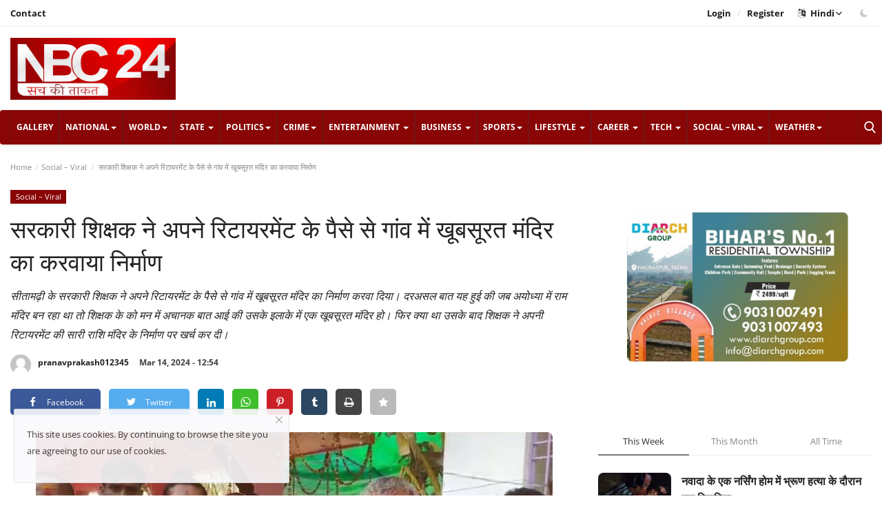

--- FILE ---
content_type: text/html; charset=UTF-8
request_url: https://nbc24.in/government-teacher-built-a-beautiful-temple-in-the-village-with-his-retirement-money
body_size: 33695
content:
<!DOCTYPE html>
<html lang="hi">
<head>
    <meta charset="utf-8">
    <meta http-equiv="X-UA-Compatible" content="IE=edge">
    <meta name="viewport" content="width=device-width, initial-scale=1">
    <title>सरकारी शिक्षक ने अपने रिटायरमेंट के पैसे से गांव में खूबसूरत मंदिर का करवाया निर्माण - NBC 24 - सच की ताकत</title>
    <meta name="description" content="सीतामढ़ी के सरकारी शिक्षक ने अपने रिटायरमेंट के पैसे से गांव में खूबसूरत मंदिर का निर्माण करवा दिया। दरअसल बात यह हुई की जब अयोध्या में राम मंदिर बन रहा था तो शिक्षक के  को  मन में अचानक बात आई की उसके इलाके में एक खूबसूरत मंदिर हो। फिर क्या था उसके बाद शिक्षक ने अपनी रिटायरमेंट की सारी राशि मंदिर के निर्माण पर खर्च कर दी।"/>
    <meta name="keywords" content="SITAMARHI"/>
    <meta name="author" content="NBC 24"/>
    <meta property="og:locale" content="en_US"/>
    <meta property="og:site_name" content="NBC 24"/>
    <meta property="og:type" content="article"/>
    <meta property="og:title" content="सरकारी शिक्षक ने अपने रिटायरमेंट के पैसे से गांव में खूबसूरत मंदिर का करवाया निर्माण"/>
    <meta property="og:description" content="सीतामढ़ी के सरकारी शिक्षक ने अपने रिटायरमेंट के पैसे से गांव में खूबसूरत मंदिर का निर्माण करवा दिया। दरअसल बात यह हुई की जब अयोध्या में राम मंदिर बन रहा था तो शिक्षक के  को  मन में अचानक बात आई की उसके इलाके में एक खूबसूरत मंदिर हो। फिर क्या था उसके बाद शिक्षक ने अपनी रिटायरमेंट की सारी राशि मंदिर के निर्माण पर खर्च कर दी।"/>
    <meta property="og:url" content="https://nbc24.in/government-teacher-built-a-beautiful-temple-in-the-village-with-his-retirement-money"/>
    <meta property="og:image" content="https://nbc24.in/uploads/images/202403/image_750x500_65f2a60d5d350.jpg"/>
    <meta property="og:image:width" content="750"/>
    <meta property="og:image:height" content="422"/>
    <meta property="article:author" content="pranavprakash012345"/>
    <meta property="fb:app_id" content=""/>
    <meta property="article:tag" content="SITAMARHI"/>
    <meta property="article:tag" content="TECHER"/>
    <meta property="article:tag" content="TEMPLE"/>
    <meta property="article:published_time" content="2024-03-14 12:54:06"/>
    <meta property="article:modified_time" content="2024-03-14 12:54:06"/>
    <meta name="twitter:card" content="summary_large_image"/>
    <meta name="twitter:site" content="@NBC 24"/>
    <meta name="twitter:creator" content="@pranavprakash012345"/>
    <meta name="twitter:title" content="सरकारी शिक्षक ने अपने रिटायरमेंट के पैसे से गांव में खूबसूरत मंदिर का करवाया निर्माण"/>
    <meta name="twitter:description" content="सीतामढ़ी के सरकारी शिक्षक ने अपने रिटायरमेंट के पैसे से गांव में खूबसूरत मंदिर का निर्माण करवा दिया। दरअसल बात यह हुई की जब अयोध्या में राम मंदिर बन रहा था तो शिक्षक के  को  मन में अचानक बात आई की उसके इलाके में एक खूबसूरत मंदिर हो। फिर क्या था उसके बाद शिक्षक ने अपनी रिटायरमेंट की सारी राशि मंदिर के निर्माण पर खर्च कर दी।"/>
    <meta name="twitter:image" content="https://nbc24.in/uploads/images/202403/image_750x500_65f2a60d5d350.jpg"/>
    <meta name="apple-mobile-web-app-capable" content="yes">
    <meta name="apple-mobile-web-app-status-bar-style" content="black">
    <meta name="apple-mobile-web-app-title" content="NBC 24">
    <meta name="msapplication-TileImage" content="https://nbc24.in/assets/img/pwa/144x144.png">
    <meta name="msapplication-TileColor" content="#2F3BA2">
    <link rel="manifest" href="https://nbc24.in/manifest.json">
    <link rel="apple-touch-icon" href="https://nbc24.in/assets/img/pwa/144x144.png">
    <link rel="shortcut icon" type="image/png" href="https://nbc24.in/uploads/logo/logo_621689555d76e.png"/>
    <link rel="canonical" href="https://nbc24.in/government-teacher-built-a-beautiful-temple-in-the-village-with-his-retirement-money"/>
    <link rel="alternate" href="https://nbc24.in/government-teacher-built-a-beautiful-temple-in-the-village-with-his-retirement-money" hreflang="hi_IN"/>
    <style type="text/css">@font-face {font-family:Open Sans;font-style:normal;font-weight:300;src:url(/cf-fonts/s/open-sans/5.0.20/hebrew/300/normal.woff2);unicode-range:U+0590-05FF,U+200C-2010,U+20AA,U+25CC,U+FB1D-FB4F;font-display:swap;}@font-face {font-family:Open Sans;font-style:normal;font-weight:300;src:url(/cf-fonts/s/open-sans/5.0.20/greek-ext/300/normal.woff2);unicode-range:U+1F00-1FFF;font-display:swap;}@font-face {font-family:Open Sans;font-style:normal;font-weight:300;src:url(/cf-fonts/s/open-sans/5.0.20/cyrillic-ext/300/normal.woff2);unicode-range:U+0460-052F,U+1C80-1C88,U+20B4,U+2DE0-2DFF,U+A640-A69F,U+FE2E-FE2F;font-display:swap;}@font-face {font-family:Open Sans;font-style:normal;font-weight:300;src:url(/cf-fonts/s/open-sans/5.0.20/vietnamese/300/normal.woff2);unicode-range:U+0102-0103,U+0110-0111,U+0128-0129,U+0168-0169,U+01A0-01A1,U+01AF-01B0,U+0300-0301,U+0303-0304,U+0308-0309,U+0323,U+0329,U+1EA0-1EF9,U+20AB;font-display:swap;}@font-face {font-family:Open Sans;font-style:normal;font-weight:300;src:url(/cf-fonts/s/open-sans/5.0.20/latin/300/normal.woff2);unicode-range:U+0000-00FF,U+0131,U+0152-0153,U+02BB-02BC,U+02C6,U+02DA,U+02DC,U+0304,U+0308,U+0329,U+2000-206F,U+2074,U+20AC,U+2122,U+2191,U+2193,U+2212,U+2215,U+FEFF,U+FFFD;font-display:swap;}@font-face {font-family:Open Sans;font-style:normal;font-weight:300;src:url(/cf-fonts/s/open-sans/5.0.20/cyrillic/300/normal.woff2);unicode-range:U+0301,U+0400-045F,U+0490-0491,U+04B0-04B1,U+2116;font-display:swap;}@font-face {font-family:Open Sans;font-style:normal;font-weight:300;src:url(/cf-fonts/s/open-sans/5.0.20/greek/300/normal.woff2);unicode-range:U+0370-03FF;font-display:swap;}@font-face {font-family:Open Sans;font-style:normal;font-weight:300;src:url(/cf-fonts/s/open-sans/5.0.20/latin-ext/300/normal.woff2);unicode-range:U+0100-02AF,U+0304,U+0308,U+0329,U+1E00-1E9F,U+1EF2-1EFF,U+2020,U+20A0-20AB,U+20AD-20CF,U+2113,U+2C60-2C7F,U+A720-A7FF;font-display:swap;}@font-face {font-family:Open Sans;font-style:normal;font-weight:400;src:url(/cf-fonts/s/open-sans/5.0.20/hebrew/400/normal.woff2);unicode-range:U+0590-05FF,U+200C-2010,U+20AA,U+25CC,U+FB1D-FB4F;font-display:swap;}@font-face {font-family:Open Sans;font-style:normal;font-weight:400;src:url(/cf-fonts/s/open-sans/5.0.20/greek-ext/400/normal.woff2);unicode-range:U+1F00-1FFF;font-display:swap;}@font-face {font-family:Open Sans;font-style:normal;font-weight:400;src:url(/cf-fonts/s/open-sans/5.0.20/greek/400/normal.woff2);unicode-range:U+0370-03FF;font-display:swap;}@font-face {font-family:Open Sans;font-style:normal;font-weight:400;src:url(/cf-fonts/s/open-sans/5.0.20/latin/400/normal.woff2);unicode-range:U+0000-00FF,U+0131,U+0152-0153,U+02BB-02BC,U+02C6,U+02DA,U+02DC,U+0304,U+0308,U+0329,U+2000-206F,U+2074,U+20AC,U+2122,U+2191,U+2193,U+2212,U+2215,U+FEFF,U+FFFD;font-display:swap;}@font-face {font-family:Open Sans;font-style:normal;font-weight:400;src:url(/cf-fonts/s/open-sans/5.0.20/cyrillic/400/normal.woff2);unicode-range:U+0301,U+0400-045F,U+0490-0491,U+04B0-04B1,U+2116;font-display:swap;}@font-face {font-family:Open Sans;font-style:normal;font-weight:400;src:url(/cf-fonts/s/open-sans/5.0.20/cyrillic-ext/400/normal.woff2);unicode-range:U+0460-052F,U+1C80-1C88,U+20B4,U+2DE0-2DFF,U+A640-A69F,U+FE2E-FE2F;font-display:swap;}@font-face {font-family:Open Sans;font-style:normal;font-weight:400;src:url(/cf-fonts/s/open-sans/5.0.20/latin-ext/400/normal.woff2);unicode-range:U+0100-02AF,U+0304,U+0308,U+0329,U+1E00-1E9F,U+1EF2-1EFF,U+2020,U+20A0-20AB,U+20AD-20CF,U+2113,U+2C60-2C7F,U+A720-A7FF;font-display:swap;}@font-face {font-family:Open Sans;font-style:normal;font-weight:400;src:url(/cf-fonts/s/open-sans/5.0.20/vietnamese/400/normal.woff2);unicode-range:U+0102-0103,U+0110-0111,U+0128-0129,U+0168-0169,U+01A0-01A1,U+01AF-01B0,U+0300-0301,U+0303-0304,U+0308-0309,U+0323,U+0329,U+1EA0-1EF9,U+20AB;font-display:swap;}@font-face {font-family:Open Sans;font-style:normal;font-weight:600;src:url(/cf-fonts/s/open-sans/5.0.20/hebrew/600/normal.woff2);unicode-range:U+0590-05FF,U+200C-2010,U+20AA,U+25CC,U+FB1D-FB4F;font-display:swap;}@font-face {font-family:Open Sans;font-style:normal;font-weight:600;src:url(/cf-fonts/s/open-sans/5.0.20/latin/600/normal.woff2);unicode-range:U+0000-00FF,U+0131,U+0152-0153,U+02BB-02BC,U+02C6,U+02DA,U+02DC,U+0304,U+0308,U+0329,U+2000-206F,U+2074,U+20AC,U+2122,U+2191,U+2193,U+2212,U+2215,U+FEFF,U+FFFD;font-display:swap;}@font-face {font-family:Open Sans;font-style:normal;font-weight:600;src:url(/cf-fonts/s/open-sans/5.0.20/cyrillic-ext/600/normal.woff2);unicode-range:U+0460-052F,U+1C80-1C88,U+20B4,U+2DE0-2DFF,U+A640-A69F,U+FE2E-FE2F;font-display:swap;}@font-face {font-family:Open Sans;font-style:normal;font-weight:600;src:url(/cf-fonts/s/open-sans/5.0.20/vietnamese/600/normal.woff2);unicode-range:U+0102-0103,U+0110-0111,U+0128-0129,U+0168-0169,U+01A0-01A1,U+01AF-01B0,U+0300-0301,U+0303-0304,U+0308-0309,U+0323,U+0329,U+1EA0-1EF9,U+20AB;font-display:swap;}@font-face {font-family:Open Sans;font-style:normal;font-weight:600;src:url(/cf-fonts/s/open-sans/5.0.20/greek/600/normal.woff2);unicode-range:U+0370-03FF;font-display:swap;}@font-face {font-family:Open Sans;font-style:normal;font-weight:600;src:url(/cf-fonts/s/open-sans/5.0.20/greek-ext/600/normal.woff2);unicode-range:U+1F00-1FFF;font-display:swap;}@font-face {font-family:Open Sans;font-style:normal;font-weight:600;src:url(/cf-fonts/s/open-sans/5.0.20/latin-ext/600/normal.woff2);unicode-range:U+0100-02AF,U+0304,U+0308,U+0329,U+1E00-1E9F,U+1EF2-1EFF,U+2020,U+20A0-20AB,U+20AD-20CF,U+2113,U+2C60-2C7F,U+A720-A7FF;font-display:swap;}@font-face {font-family:Open Sans;font-style:normal;font-weight:600;src:url(/cf-fonts/s/open-sans/5.0.20/cyrillic/600/normal.woff2);unicode-range:U+0301,U+0400-045F,U+0490-0491,U+04B0-04B1,U+2116;font-display:swap;}@font-face {font-family:Open Sans;font-style:normal;font-weight:700;src:url(/cf-fonts/s/open-sans/5.0.20/vietnamese/700/normal.woff2);unicode-range:U+0102-0103,U+0110-0111,U+0128-0129,U+0168-0169,U+01A0-01A1,U+01AF-01B0,U+0300-0301,U+0303-0304,U+0308-0309,U+0323,U+0329,U+1EA0-1EF9,U+20AB;font-display:swap;}@font-face {font-family:Open Sans;font-style:normal;font-weight:700;src:url(/cf-fonts/s/open-sans/5.0.20/greek/700/normal.woff2);unicode-range:U+0370-03FF;font-display:swap;}@font-face {font-family:Open Sans;font-style:normal;font-weight:700;src:url(/cf-fonts/s/open-sans/5.0.20/cyrillic/700/normal.woff2);unicode-range:U+0301,U+0400-045F,U+0490-0491,U+04B0-04B1,U+2116;font-display:swap;}@font-face {font-family:Open Sans;font-style:normal;font-weight:700;src:url(/cf-fonts/s/open-sans/5.0.20/latin-ext/700/normal.woff2);unicode-range:U+0100-02AF,U+0304,U+0308,U+0329,U+1E00-1E9F,U+1EF2-1EFF,U+2020,U+20A0-20AB,U+20AD-20CF,U+2113,U+2C60-2C7F,U+A720-A7FF;font-display:swap;}@font-face {font-family:Open Sans;font-style:normal;font-weight:700;src:url(/cf-fonts/s/open-sans/5.0.20/hebrew/700/normal.woff2);unicode-range:U+0590-05FF,U+200C-2010,U+20AA,U+25CC,U+FB1D-FB4F;font-display:swap;}@font-face {font-family:Open Sans;font-style:normal;font-weight:700;src:url(/cf-fonts/s/open-sans/5.0.20/greek-ext/700/normal.woff2);unicode-range:U+1F00-1FFF;font-display:swap;}@font-face {font-family:Open Sans;font-style:normal;font-weight:700;src:url(/cf-fonts/s/open-sans/5.0.20/latin/700/normal.woff2);unicode-range:U+0000-00FF,U+0131,U+0152-0153,U+02BB-02BC,U+02C6,U+02DA,U+02DC,U+0304,U+0308,U+0329,U+2000-206F,U+2074,U+20AC,U+2122,U+2191,U+2193,U+2212,U+2215,U+FEFF,U+FFFD;font-display:swap;}@font-face {font-family:Open Sans;font-style:normal;font-weight:700;src:url(/cf-fonts/s/open-sans/5.0.20/cyrillic-ext/700/normal.woff2);unicode-range:U+0460-052F,U+1C80-1C88,U+20B4,U+2DE0-2DFF,U+A640-A69F,U+FE2E-FE2F;font-display:swap;}</style><style type="text/css">@font-face {font-family:Roboto;font-style:normal;font-weight:300;src:url(/cf-fonts/s/roboto/5.0.11/greek-ext/300/normal.woff2);unicode-range:U+1F00-1FFF;font-display:swap;}@font-face {font-family:Roboto;font-style:normal;font-weight:300;src:url(/cf-fonts/s/roboto/5.0.11/latin-ext/300/normal.woff2);unicode-range:U+0100-02AF,U+0304,U+0308,U+0329,U+1E00-1E9F,U+1EF2-1EFF,U+2020,U+20A0-20AB,U+20AD-20CF,U+2113,U+2C60-2C7F,U+A720-A7FF;font-display:swap;}@font-face {font-family:Roboto;font-style:normal;font-weight:300;src:url(/cf-fonts/s/roboto/5.0.11/cyrillic-ext/300/normal.woff2);unicode-range:U+0460-052F,U+1C80-1C88,U+20B4,U+2DE0-2DFF,U+A640-A69F,U+FE2E-FE2F;font-display:swap;}@font-face {font-family:Roboto;font-style:normal;font-weight:300;src:url(/cf-fonts/s/roboto/5.0.11/latin/300/normal.woff2);unicode-range:U+0000-00FF,U+0131,U+0152-0153,U+02BB-02BC,U+02C6,U+02DA,U+02DC,U+0304,U+0308,U+0329,U+2000-206F,U+2074,U+20AC,U+2122,U+2191,U+2193,U+2212,U+2215,U+FEFF,U+FFFD;font-display:swap;}@font-face {font-family:Roboto;font-style:normal;font-weight:300;src:url(/cf-fonts/s/roboto/5.0.11/vietnamese/300/normal.woff2);unicode-range:U+0102-0103,U+0110-0111,U+0128-0129,U+0168-0169,U+01A0-01A1,U+01AF-01B0,U+0300-0301,U+0303-0304,U+0308-0309,U+0323,U+0329,U+1EA0-1EF9,U+20AB;font-display:swap;}@font-face {font-family:Roboto;font-style:normal;font-weight:300;src:url(/cf-fonts/s/roboto/5.0.11/cyrillic/300/normal.woff2);unicode-range:U+0301,U+0400-045F,U+0490-0491,U+04B0-04B1,U+2116;font-display:swap;}@font-face {font-family:Roboto;font-style:normal;font-weight:300;src:url(/cf-fonts/s/roboto/5.0.11/greek/300/normal.woff2);unicode-range:U+0370-03FF;font-display:swap;}@font-face {font-family:Roboto;font-style:normal;font-weight:400;src:url(/cf-fonts/s/roboto/5.0.11/vietnamese/400/normal.woff2);unicode-range:U+0102-0103,U+0110-0111,U+0128-0129,U+0168-0169,U+01A0-01A1,U+01AF-01B0,U+0300-0301,U+0303-0304,U+0308-0309,U+0323,U+0329,U+1EA0-1EF9,U+20AB;font-display:swap;}@font-face {font-family:Roboto;font-style:normal;font-weight:400;src:url(/cf-fonts/s/roboto/5.0.11/latin/400/normal.woff2);unicode-range:U+0000-00FF,U+0131,U+0152-0153,U+02BB-02BC,U+02C6,U+02DA,U+02DC,U+0304,U+0308,U+0329,U+2000-206F,U+2074,U+20AC,U+2122,U+2191,U+2193,U+2212,U+2215,U+FEFF,U+FFFD;font-display:swap;}@font-face {font-family:Roboto;font-style:normal;font-weight:400;src:url(/cf-fonts/s/roboto/5.0.11/cyrillic/400/normal.woff2);unicode-range:U+0301,U+0400-045F,U+0490-0491,U+04B0-04B1,U+2116;font-display:swap;}@font-face {font-family:Roboto;font-style:normal;font-weight:400;src:url(/cf-fonts/s/roboto/5.0.11/cyrillic-ext/400/normal.woff2);unicode-range:U+0460-052F,U+1C80-1C88,U+20B4,U+2DE0-2DFF,U+A640-A69F,U+FE2E-FE2F;font-display:swap;}@font-face {font-family:Roboto;font-style:normal;font-weight:400;src:url(/cf-fonts/s/roboto/5.0.11/greek/400/normal.woff2);unicode-range:U+0370-03FF;font-display:swap;}@font-face {font-family:Roboto;font-style:normal;font-weight:400;src:url(/cf-fonts/s/roboto/5.0.11/greek-ext/400/normal.woff2);unicode-range:U+1F00-1FFF;font-display:swap;}@font-face {font-family:Roboto;font-style:normal;font-weight:400;src:url(/cf-fonts/s/roboto/5.0.11/latin-ext/400/normal.woff2);unicode-range:U+0100-02AF,U+0304,U+0308,U+0329,U+1E00-1E9F,U+1EF2-1EFF,U+2020,U+20A0-20AB,U+20AD-20CF,U+2113,U+2C60-2C7F,U+A720-A7FF;font-display:swap;}@font-face {font-family:Roboto;font-style:normal;font-weight:500;src:url(/cf-fonts/s/roboto/5.0.11/latin-ext/500/normal.woff2);unicode-range:U+0100-02AF,U+0304,U+0308,U+0329,U+1E00-1E9F,U+1EF2-1EFF,U+2020,U+20A0-20AB,U+20AD-20CF,U+2113,U+2C60-2C7F,U+A720-A7FF;font-display:swap;}@font-face {font-family:Roboto;font-style:normal;font-weight:500;src:url(/cf-fonts/s/roboto/5.0.11/vietnamese/500/normal.woff2);unicode-range:U+0102-0103,U+0110-0111,U+0128-0129,U+0168-0169,U+01A0-01A1,U+01AF-01B0,U+0300-0301,U+0303-0304,U+0308-0309,U+0323,U+0329,U+1EA0-1EF9,U+20AB;font-display:swap;}@font-face {font-family:Roboto;font-style:normal;font-weight:500;src:url(/cf-fonts/s/roboto/5.0.11/latin/500/normal.woff2);unicode-range:U+0000-00FF,U+0131,U+0152-0153,U+02BB-02BC,U+02C6,U+02DA,U+02DC,U+0304,U+0308,U+0329,U+2000-206F,U+2074,U+20AC,U+2122,U+2191,U+2193,U+2212,U+2215,U+FEFF,U+FFFD;font-display:swap;}@font-face {font-family:Roboto;font-style:normal;font-weight:500;src:url(/cf-fonts/s/roboto/5.0.11/cyrillic-ext/500/normal.woff2);unicode-range:U+0460-052F,U+1C80-1C88,U+20B4,U+2DE0-2DFF,U+A640-A69F,U+FE2E-FE2F;font-display:swap;}@font-face {font-family:Roboto;font-style:normal;font-weight:500;src:url(/cf-fonts/s/roboto/5.0.11/cyrillic/500/normal.woff2);unicode-range:U+0301,U+0400-045F,U+0490-0491,U+04B0-04B1,U+2116;font-display:swap;}@font-face {font-family:Roboto;font-style:normal;font-weight:500;src:url(/cf-fonts/s/roboto/5.0.11/greek/500/normal.woff2);unicode-range:U+0370-03FF;font-display:swap;}@font-face {font-family:Roboto;font-style:normal;font-weight:500;src:url(/cf-fonts/s/roboto/5.0.11/greek-ext/500/normal.woff2);unicode-range:U+1F00-1FFF;font-display:swap;}@font-face {font-family:Roboto;font-style:normal;font-weight:700;src:url(/cf-fonts/s/roboto/5.0.11/cyrillic-ext/700/normal.woff2);unicode-range:U+0460-052F,U+1C80-1C88,U+20B4,U+2DE0-2DFF,U+A640-A69F,U+FE2E-FE2F;font-display:swap;}@font-face {font-family:Roboto;font-style:normal;font-weight:700;src:url(/cf-fonts/s/roboto/5.0.11/latin/700/normal.woff2);unicode-range:U+0000-00FF,U+0131,U+0152-0153,U+02BB-02BC,U+02C6,U+02DA,U+02DC,U+0304,U+0308,U+0329,U+2000-206F,U+2074,U+20AC,U+2122,U+2191,U+2193,U+2212,U+2215,U+FEFF,U+FFFD;font-display:swap;}@font-face {font-family:Roboto;font-style:normal;font-weight:700;src:url(/cf-fonts/s/roboto/5.0.11/latin-ext/700/normal.woff2);unicode-range:U+0100-02AF,U+0304,U+0308,U+0329,U+1E00-1E9F,U+1EF2-1EFF,U+2020,U+20A0-20AB,U+20AD-20CF,U+2113,U+2C60-2C7F,U+A720-A7FF;font-display:swap;}@font-face {font-family:Roboto;font-style:normal;font-weight:700;src:url(/cf-fonts/s/roboto/5.0.11/vietnamese/700/normal.woff2);unicode-range:U+0102-0103,U+0110-0111,U+0128-0129,U+0168-0169,U+01A0-01A1,U+01AF-01B0,U+0300-0301,U+0303-0304,U+0308-0309,U+0323,U+0329,U+1EA0-1EF9,U+20AB;font-display:swap;}@font-face {font-family:Roboto;font-style:normal;font-weight:700;src:url(/cf-fonts/s/roboto/5.0.11/cyrillic/700/normal.woff2);unicode-range:U+0301,U+0400-045F,U+0490-0491,U+04B0-04B1,U+2116;font-display:swap;}@font-face {font-family:Roboto;font-style:normal;font-weight:700;src:url(/cf-fonts/s/roboto/5.0.11/greek/700/normal.woff2);unicode-range:U+0370-03FF;font-display:swap;}@font-face {font-family:Roboto;font-style:normal;font-weight:700;src:url(/cf-fonts/s/roboto/5.0.11/greek-ext/700/normal.woff2);unicode-range:U+1F00-1FFF;font-display:swap;}</style>    <link href="https://nbc24.in/assets/vendor/bootstrap/css/bootstrap.min.css" rel="stylesheet"/>
    <link href="https://nbc24.in/assets/vendor/font-icons/css/font-icon-2.0.min.css" rel="stylesheet"/>
    <link href="https://nbc24.in/assets/css/style-2.0.min.css" rel="stylesheet"/>
    <link href="https://nbc24.in/assets/css/plugins-2.0.css" rel="stylesheet"/>
    <script>var rtl = false;</script>
    <style>body {font-family: "Open Sans", Helvetica, sans-serif  } .font-1,.post-content .post-summary {font-family: "Roboto", Helvetica, sans-serif}.font-text{font-family: Verdana, Helvetica, sans-serif}.h1, .h2, .h3, .h4, .h5, .h6, h1, h2, h3, h4, h5, h6 {font-family: "Roboto", Helvetica, sans-serif}.section-mid-title .title {font-family: "Roboto", Helvetica, sans-serif}.section .section-content .title {font-family: "Roboto", Helvetica, sans-serif}.section .section-head .title {font-family: "Open Sans", Helvetica, sans-serif}.sidebar-widget .widget-head .title {font-family: "Open Sans", Helvetica, sans-serif}.post-content .post-text {font-family: Verdana, Helvetica, sans-serif}  .top-bar,.news-ticker-title,.section .section-head .title,.sidebar-widget .widget-head,.section-mid-title .title, #comments .comment-section > .nav-tabs > .active > a,.reaction-num-votes, .modal-newsletter .btn {background-color: #ffffff} .section .section-head,.section-mid-title, .comment-section .nav-tabs {border-bottom: 2px solid #ffffff;} .post-content .post-summary h2 {font-family: Verdana, Helvetica, sans-serif}
a:hover, a:focus, a:active, .navbar-inverse .navbar-nav > li > a:hover, .navbar-inverse .navbar-nav .dropdown-menu > li:hover > a, .navbar-inverse .navbar-nav .dropdown-menu > li:focus > a, .navbar-inverse .navbar-nav .dropdown-menu > li.active > a, .navbar-inverse .navbar-nav .open .dropdown-menu > li > a:focus, .navbar-inverse .navbar-nav .open .dropdown-menu > li > a:hover, .comment-lists li .btn-comment-reply, .comment-lists li .btn-comment-like, .f-random-list li .title a:hover, .link-forget, .captcha-refresh, .nav-footer li a:hover, .mobile-menu-social li a:hover, .mobile-menu-social li a:focus, .post-files .file button, .icon-newsletter, .btn-load-more:hover, .post-next-prev p span, .list-footer-categories li a:hover {color: #df0101;}  .navbar-toggle, .navbar-inverse .navbar-toggle, .nav-payout-accounts > li.active > a, .nav-payout-accounts > li.active > a:focus, .nav-payout-accounts > li.active > a:hover, .nav-payout-accounts .active > a, .swal-button--danger, .sidebar-widget .tag-list li a:hover, .spinner > div, .search-form button {background-color: #df0101 !important;}  .navbar-default .navbar-nav > .active > a::after, .navbar-default .navbar-nav > li > a:hover:after, .navbar-inverse .navbar-nav .active a::after, .poll .result .progress .progress-bar {background-color: #df0101;}  .btn-custom {background-color: #df0101;border-color: #df0101;}  ::selection {background: #df0101 !important;color: #fff;}  ::-moz-selection {background: #df0101 !important;color: #fff;}  .navbar-inverse .navbar-nav > .active > a, .navbar-inverse .navbar-nav > .active > a:hover, .navbar-inverse .navbar-nav > .active > a:focus, .navbar-inverse .navbar-nav > .open > a, .navbar-inverse .navbar-nav > .open > a:hover, .navbar-inverse .navbar-nav > .open > a:focus {color: #df0101 !important;background-color: transparent;}  .navbar-inverse .navbar-nav > li > a:focus, .navbar-inverse .navbar-nav > li > a:hover {background-color: transparent;color: #df0101;}  .form-input:focus {border-color: #df0101;outline: 0 none;}  .post-content .post-tags .tag-list li a:hover, .profile-buttons ul li a:hover {border-color: #df0101;background-color: #df0101;}  .auth-form-input:focus, .form-textarea:focus, .custom-checkbox:hover + label:before, .leave-reply .form-control:focus, .page-contact .form-control:focus, .comment-error {border-color: #df0101;}  .custom-checkbox:checked + label:before {background: #df0101;border-color: #df0101;}  .comments .comments-title {border-bottom: 2px solid #df0101;}  .comment-loader-container .loader, .sub-comment-loader-container .loader {border-top: 5px solid #df0101;}  .newsletter .newsletter-button {background-color: #df0101;border: 1px solid #df0101;}  .post-author-meta a:hover, .post-item-no-image .caption-video-no-image .title a:hover, .comment-meta .comment-liked, .cookies-warning a {color: #df0101 !important;}  .video-label, .filters .btn:focus:after, .filters .btn:hover:after, .filters .btn:active:after, .filters .active::after {background: #df0101;}  .pagination .active a {border: 1px solid #df0101 !important;background-color: #df0101 !important;color: #fff !important;}  .pagination li a:hover, .pagination li a:focus, .pagination li a:active, .custom-checkbox input:checked + .checkbox-icon {background-color: #df0101;border: 1px solid #df0101;}  .search-form, .dropdown-more {border-top: 3px solid #df0101;}.mobile-language-options li .selected, .mobile-language-options li a:hover {color: #df0101;border: 1px solid #df0101;}@media screen and (max-width: 480px) {.reaction-num-votes {right: 0 !important;}}.post-text iframe{max-width: 100% !important}</style>
<script>var VrConfig = {baseURL: 'https://nbc24.in', csrfTokenName: 'app_csrf_token', csrfCookieName: 'vrapp_csrf_cookie', sysLangId: '1', isRecaptchaEnabled: '1', textOk: "OK", textCancel: "Cancel", textCorrectAnswer : "Correct Answer", textWrongAnswer : "Wrong Answer"};</script>    <script data-ad-client="ca-pub-7158457627815108" async src="https://pagead2.googlesyndication.com/pagead/js/adsbygoogle.js"></script>    <style>
.news-ticker-cnt {
    margin: 30px 0 5px 0;
    display: block;
    width: 100%;
}
.sidebar-menu > .active > a {
    color: #020f28 !important;
}
.section-featured {
     margin: 1px 0 25px 0;
    display: block;
    width: 100%;
}
.sidebar-menu > .active > a {
    color: #f39c12 !important;
}
#featured .featured-left {
    padding-right: 20px;
}
#featured .featured-box .box-inner {
    border-radius: 8px;
}
.featured-slider .featured-slider-item .img-link::after {
    border-radius: 8px;
}
.sidebar-widget .tag-list li a:hover {
    color: #df0202!important;
      background-color: #f5f5f5 !important;
}
.sidebar-widget .tag-list li a {
    background-color: #df0202;
    color: #fff;
    display: inline-block;
    font-size: 16px;
    padding: 5px 10px;
    text-decoration: none;
    border-radius: 0.25rem;
}
.f-random-list li .title a {
    color: #292929;
    display: block;
    font-size: 18px;
    font-weight: 400;
    line-height: 25px;
}
.section .nav-tabs>li.active>a, .section .nav-tabs>li.active>a:focus, .section .nav-tabs>li.active>a:hover {
    -moz-border-bottom-colors: none;
    -moz-border-left-colors: none;
    -moz-border-right-colors: none;
    -moz-border-top-colors: none;
    background-color: #fff;
    border: 0!important;
    color: #fb0505;
    cursor: default;
}
.section .nav-tabs>li>a {
    color: #292929;
    border: 0!important;
    padding: 0;
    line-height: 26px;
    font-weight: 600;
}
.section .section-head, .section-mid-title, .comment-section .nav-tabs {
    border-bottom: 1px solid #ededed!important;
    border-top: 1px solid #ededed!important;
    border-right: 1px solid #ededed!important;
}
.section .section-head .title {
    font-size: 20px;
    font-weight: 600;
    text-transform: capitalize;
}
.navbar-default .navbar-nav>li>a {
    padding: 0 8px!important;
}
.post-item-mid .title {
    font-size: 16px;
    line-height: 22px;
    text-transform: none;
    font-weight: 500;
    margin-bottom: 5px;
    margin-top: 23px;
}
.post-item-horizontal .post-item-image {
    height: 134.917px;
}
.post-item-horizontal .description {
    line-height: 25px;
    font-size: 16px;
}
.post-item-horizontal .col-sm-5 {
    width: 30%;
}
.post-item-horizontal .col-sm-7 {
    width: 70%;
}

.post-content .post-text img {
    border-radius: 8px!important;
    margin: 10px;
}
.post-content .post-text {
    font-size: 18px;
    line-height: 28px;
}
.widget-follow li a {
    border-radius: 5px;
}
.post-share .share-box .social-btn-sm {
    border-radius: 5px;
}
.post-share .share-box li .social-btn-lg {
    border-radius: 5px;
}
.post-content .post-image img {
    margin: 0 auto;
    border-radius: 8px;
}
.post-content .post-meta span {
    font-size: 12px;
    color: #404040;
}
.post-content .post-summary h2 {
    margin: 0!important;
    font-size: 16px;
    line-height: 28px;
    font-style: italic;
    font-weight: 400;
}
.post-content .title {
    font-size: 35px;
    line-height: 48px;
    font-weight: 400;
    margin: 10px 0;
}
.slick-slide img {
    display: block;
    border-radius: 8px;
}
.sidebar-widget .recommended-posts .recommended-posts-first .small-post-meta span {
    color: #ffffff;
}
.sidebar-widget .recommended-posts .recommended-posts-first .small-post-meta a {
    pointer-events: auto;
    color: #ffffff;
}
.img-post {
    width: 100%;
    position: relative;
    display: block;
    border-radius: 8px;
}
.post-item-small img {
    width: 106px;
    height: 74.2px;
    float: left;
    border-radius: 8px;
}
.post-item-small .title {
    margin: 0;
    line-height: 25px;
    font-size: 16px;
    font-weight: 700;
}
.small-post-meta a {
    list-style: none;
    float: left;
    margin-right: 8px;
    color: #565656;
    font-size: 12px;
    display: block;
    font-weight: 700;
}
.small-post-meta span {
    list-style: none;
    float: left;
    margin-right: 8px;
    color: #565656;
    font-size: 12px;
    display: block;
    font-weight: 700;
}
.post-meta span {
    list-style: none;
    float: left;
    margin-right: 8px;
    color: #565656;
    font-size: 12px;
    font-weight: 700;
    display: block;
}
.post-meta a {
    list-style: none;
    float: left;
    margin-right: 8px;
    color: #565656;
    font-size: 12px;
    display: block;
    font-weight: 700;
}
.post-item .description {
    color: #4a4a4a;
    font-size: 15px;
    float: left;
    line-height: 22px;
}
.post-item .title {
    font-weight: 700!important;
    margin-top: 28px;
}
@media (min-width: 1200px) {
.container {
    width: 1280px;
}
}
.news-ticker ul {
    height: 40px!important;
    border-top: solid 1px #dbdbdb;
    border-bottom: solid 1px #dbdbdb;
    border-right: solid 1px #dbdbdb;
    border-top-left-radius: 100px !important;
    border-bottom-right-radius: 100px !important;
    border-top-right-radius: 100px !important;
    border-bottom-left-radius: 100px !important;
    margin-bottom: 0px;
    padding-left: 15px;
    background-color: #ffffff;
}
.bnt-news-ticker {
    color: #3c3c3c!important;
    border: 1px solid #838383;
   top: 0px;
}
.news-ticker-btn-cnt {
    position: absolute;
    right: 15px;
    top: 7px;
    padding-right: 20px;
}
.news-ticker ul li {
    height: 40px;
    line-height: 40px;
    list-style: none;
    font-weight: 700;
font-size: 16px;
}
.news-ticker ul li a{
    color:#292929;
}
.news-ticker {
    height: 40px;
    line-height: 40px;
    display: block;
    background-color: #89050600;
}
.news-ticker-title {
    background-color: #d30909!important;
    color: #fff;
    border-top-left-radius: 100px !important;
    border-bottom-left-radius: 100px !important;
    font-size: 16px;
    font-weight: 700;
    padding: 12px 10px;
}
.main-menu {
    background-color: #890506;
}
.navbar-default .navbar-nav>.active>a, .navbar-default .navbar-nav>.active>a:focus, .navbar-default .navbar-nav>.active>a:hover {
    background-color: #df0202;
}
.navbar-default .navbar-nav>li>a {
    color: #fff!important;
    font-size: 12px;
}
.navbar-default .navbar-nav>.active>a::after, .navbar-default .navbar-nav>li>a:hover:after {
    height: 0px;
}
.navbar-default .navbar-nav>li>a:focus, .navbar-default .navbar-nav>li>a:hover {
    background-color: #df0202;
}
.navbar-default .navbar-nav>li>a {
    border-left: solid 1px #3e3e3e47;
    border-right: solid 1px #3e3e3e47;
}
.top-bar {
    border-bottom: solid 1px #f2f2f2;
}
.top-bar .top-menu li a:hover {
    color: #e50100;
    font-weight: 700;
}
.top-bar .top-menu>li>a {
    color: #1e1e1e;
    font-size: 13px;
    font-weight: 700;
}
.btn-switch-mode:hover {
    color: #020202!important;
}

element.style {
}
#footer {
    background-color: #f9f9f9;
    color: #292929;
}
.f-widget-about p {
    font-size: 15px;
}
.footer-widget .title {
    font-size: 15px;
    font-weight: 700;
    color: #383838;
}
.newsletter input {
    background: #ffffff;
    border: 1px solid #f3f3f3;
    color: #3a3a3a;
    height: 40px;
}
.f-widget-follow ul li .facebook {
    background-color: #3B5998;
    color: #fff!important;
}
.f-widget-follow ul li .twitter {
    background-color: #1DA1F2;
    color: #fff!important;
}
.f-widget-follow ul li .instagram {
    background-color: #D02E95;
    color: #fff!important;
}
.f-widget-follow ul li .youtube {
    background-color: #b00;
    color: #fff!important;
}
.f-widget-follow ul li .rss {
    background-color: #F8991D;
    color: #fff!important;
}
.nav-footer li a {
    color: #2c2c2c;
    font-size: 14px;
    line-height: 16px;
}
.skin-blue .wrapper, .skin-blue .main-sidebar, .skin-blue .left-side {
    background-color: #e5f5ff!important;
}
.nav-settings > a {
    color: #0b6093 !important;
}
.nav-home > a {
    color: #2e2e2e !important;
}
</style>
<script async src="https://pagead2.googlesyndication.com/pagead/js/adsbygoogle.js?client=ca-pub-5666119533060694"
     crossorigin="anonymous"></script></head>
<body>
<header id="header">
    <div class="top-bar">
<div class="container">
<div class="col-sm-12">
<div class="row">
<ul class="top-menu top-menu-left">
<li><a href="https://nbc24.in/contact">Contact</a></li>
</ul>
<ul class="top-menu top-menu-right">
<li class="top-li-auth"><a href="#" data-toggle="modal" data-target="#modal-login" class="btn_open_login_modal">Login</a><span>&nbsp;/&nbsp;</span><a href="https://nbc24.in/sign-up">Register</a></li>
<li class="dropdown">
<a class="dropdown-toggle" data-toggle="dropdown" href="#" aria-expanded="false">
<i class="icon-language"></i>&nbsp;
Hindi<i class="icon-arrow-down"></i>
</a>
<ul class="dropdown-menu lang-dropdown">
<li><a href="https://nbc24.in" class="selected">Hindi</a></li>
<li><a href="https://nbc24.in/ur" class="">Urdu</a></li>
<li><a href="https://nbc24.in/en" class="">English</a></li>
</ul>
</li>
<li class="li-dark-mode-sw">
<form action="https://nbc24.in/switch-dark-mode" method="post">
<input type="hidden" name="app_csrf_token" value="54b25d6ff214cf28a0c5ecef505cc6a4" /><input type="hidden" name="back_url" value="https://nbc24.in/government-teacher-built-a-beautiful-temple-in-the-village-with-his-retirement-money">
<button type="submit" name="theme_mode" value="dark" class="btn-switch-mode">
<svg xmlns="http://www.w3.org/2000/svg" width="16" height="16" fill="currentColor" class="bi bi-moon-fill dark-mode-icon" viewBox="0 0 16 16">
<path d="M6 .278a.768.768 0 0 1 .08.858 7.208 7.208 0 0 0-.878 3.46c0 4.021 3.278 7.277 7.318 7.277.527 0 1.04-.055 1.533-.16a.787.787 0 0 1 .81.316.733.733 0 0 1-.031.893A8.349 8.349 0 0 1 8.344 16C3.734 16 0 12.286 0 7.71 0 4.266 2.114 1.312 5.124.06A.752.752 0 0 1 6 .278z"/>
</svg>
</button>
</form>
</li>
</ul>
</div>
</div>
</div>
</div>
    <div class="logo-banner">
        <div class="container">
            <div class="col-sm-12">
                <div class="row">
                    <div class="left">
                        <a href="https://nbc24.in">
                            <img src="https://nbc24.in/uploads/logo/logo_621688e533ac2.jpeg" alt="logo" class="logo" width="190" height="60">
                        </a>
                    </div>
                    <div class="right">
                        <div class="pull-right">
                                            <section class="col-sm-12 col-xs-12 bn-lg ">
                    <div class="row">
                        <script async src="https://pagead2.googlesyndication.com/pagead/js/adsbygoogle.js"></script>
<!-- Header Ad unit -->
<ins class="adsbygoogle"
     style="display:inline-block;width:728px;height:90px"
     data-ad-client="ca-pub-7158457627815108"
     data-ad-slot="1040877449"></ins>
<script>
     (adsbygoogle = window.adsbygoogle || []).push({});
</script>                    </div>
                </section>
                            <section class="col-sm-12 col-xs-12 bn-md ">
                    <div class="row">
                        <script async src="https://pagead2.googlesyndication.com/pagead/js/adsbygoogle.js"></script>
<!-- Article in Line Add -->
<ins class="adsbygoogle"
     style="display:block"
     data-ad-client="ca-pub-7158457627815108"
     data-ad-slot="9395678481"
     data-ad-format="auto"
     data-full-width-responsive="true"></ins>
<script>
     (adsbygoogle = window.adsbygoogle || []).push({});
</script>                    </div>
                </section>
                        <section class="col-sm-12 col-xs-12 bn-sm ">
                <div class="row">
                    <script async src="https://pagead2.googlesyndication.com/pagead/js/adsbygoogle.js"></script>
<!-- Article in Line Add -->
<ins class="adsbygoogle"
     style="display:block"
     data-ad-client="ca-pub-7158457627815108"
     data-ad-slot="9395678481"
     data-ad-format="auto"
     data-full-width-responsive="true"></ins>
<script>
     (adsbygoogle = window.adsbygoogle || []).push({});
</script>                </div>
            </section>
        

                        </div>
                    </div>
                </div>
            </div>
        </div>
    </div>
    <nav class="navbar navbar-default main-menu megamenu">
<div class="container">
<div class="collapse navbar-collapse">
<div class="row">
<ul class="nav navbar-nav">
<li class=""><a href="https://nbc24.in/gallery">Gallery</a></li>
<li class="dropdown megamenu-fw mega-li-1 ">
<a href="https://nbc24.in/national" class="dropdown-toggle disabled" data-toggle="dropdown" role="button" aria-expanded="false">National<span class="caret"></span></a>
<ul class="dropdown-menu megamenu-content dropdown-top" role="menu" data-mega-ul="1">
<li>
<div class="col-sm-12">
<div class="row">
<div class="sub-menu-right single-sub-menu">
<div class="row row-menu-right">
<div class="col-sm-3 menu-post-item">
<div class="post-item-image">
<a href="https://nbc24.in/WEST BENGAL">                <img src="https://nbc24.in/assets/img/img_bg_md.png" data-src="https://nbc24.in/uploads/images/202601/image_380x226_697842a7ae3e6.jpg" alt="भाजपा ने  पश्चिम बंगाल में 294 विधानसभा सीटों के लिए नियुक्त की चुनाव प्रभारी, राष्ट्रीय अध्यक्ष नितिन नबीन और गृहमंत्री अमित शाह चुनाव तैयारियों को लेंगे जायजा" class="lazyload img-responsive img-post" width="1" height="1"/>
    
</a>
</div>
<h3 class="title">
<a href="https://nbc24.in/WEST BENGAL">भाजपा ने पश्चिम बंगाल में 294 विधानसभा सीटों...</a>
</h3>
<p class="post-meta">    <a href="https://nbc24.in/author/dhananjaykumarroy">dhananjaykumarroy</a>
    <span>Jan 27, 2026</span>
</p>
</div>
<div class="col-sm-3 menu-post-item">
<div class="post-item-image">
<a href="https://nbc24.in/पीएम मोदी ने ‘मन की बात’ में मतदाता दिवस पर दी शुभकामनाएं, कहा- नए वोटर्स के लिए मिठाई बांटें, भारत दुनिया का तीसरा बड़ा स्टार्टअप इकोसिस्टम">                <img src="https://nbc24.in/assets/img/img_bg_md.png" data-src="https://nbc24.in/uploads/images/202601/image_380x226_6975bbbac4794.jpg" alt="पीएम मोदी ने ‘मन की बात’ में मतदाता दिवस पर दी शुभकामनाएं, कहा- नए वोटर्स के लिए मिठाई बांटें, भारत दुनिया का तीसरा बड़ा स्टार्टअप इकोसिस्टम" class="lazyload img-responsive img-post" width="1" height="1"/>
    
</a>
</div>
<h3 class="title">
<a href="https://nbc24.in/पीएम मोदी ने ‘मन की बात’ में मतदाता दिवस पर दी शुभकामनाएं, कहा- नए वोटर्स के लिए मिठाई बांटें, भारत दुनिया का तीसरा बड़ा स्टार्टअप इकोसिस्टम">पीएम मोदी ने ‘मन की बात’ में मतदाता दिवस पर दी...</a>
</h3>
<p class="post-meta">    <a href="https://nbc24.in/author/dhananjaykumarroy">dhananjaykumarroy</a>
    <span>Jan 25, 2026</span>
</p>
</div>
<div class="col-sm-3 menu-post-item">
<div class="post-item-image">
<a href="https://nbc24.in/रेल यात्रियों के लिए खुशखबरी, टिकट बुकिंग पर मिलेगी बड़ी छूट">                <img src="https://nbc24.in/assets/img/img_bg_md.png" data-src="https://nbc24.in/uploads/images/202601/image_380x226_6971e910ad4b8.jpg" alt="रेल यात्रियों के लिए खुशखबरी, अब टिकट बुकिंग पर मिलेगी इतनी छूट" class="lazyload img-responsive img-post" width="1" height="1"/>
    
</a>
</div>
<h3 class="title">
<a href="https://nbc24.in/रेल यात्रियों के लिए खुशखबरी, टिकट बुकिंग पर मिलेगी बड़ी छूट">रेल यात्रियों के लिए खुशखबरी, अब टिकट बुकिंग...</a>
</h3>
<p class="post-meta">    <a href="https://nbc24.in/author/kumaridivya780">Divya Singh</a>
    <span>Jan 22, 2026</span>
</p>
</div>
<div class="col-sm-3 menu-post-item">
<div class="post-item-image">
<a href="https://nbc24.in/nitin-nabin-मेरे-बॉस-मैं-उनका-कार्यकर्ता-हूँ-पीएम-मोदी-ने-किया-बड़ा-खुलासा-bjp-में-शुरू-हुआ-नया-अध्याय">                <img src="https://nbc24.in/assets/img/img_bg_md.png" data-src="https://nbc24.in/uploads/images/202601/image_380x226_696f653f128b7.jpg" alt="‘Nitin Nabin मेरे बॉस, मैं उनका कार्यकर्ता हूँ’: पीएम मोदी ने किया बड़ा खुलासा, BJP में शुरू हुआ नया अध्याय" class="lazyload img-responsive img-post" width="1" height="1"/>
    
</a>
</div>
<h3 class="title">
<a href="https://nbc24.in/nitin-nabin-मेरे-बॉस-मैं-उनका-कार्यकर्ता-हूँ-पीएम-मोदी-ने-किया-बड़ा-खुलासा-bjp-में-शुरू-हुआ-नया-अध्याय">‘Nitin Nabin मेरे बॉस, मैं उनका कार्यकर्ता हूँ’:...</a>
</h3>
<p class="post-meta">    <a href="https://nbc24.in/author/pragatisharma3959">pragatisharma3959</a>
    <span>Jan 20, 2026</span>
</p>
</div>
<div class="col-sm-3 menu-post-item">
<div class="post-item-image">
<a href="https://nbc24.in/भारतीय जनता पार्टी में ‘नबीन’ युग की शुरुआत, नितिन नबीन बने भाजपा के नए राष्ट्रीय अध्यक्ष, पीएम मोदी ने माला पहनाकर बधाई दी">                <img src="https://nbc24.in/assets/img/img_bg_md.png" data-src="https://nbc24.in/uploads/images/202601/image_380x226_696f4932246ac.jpg" alt="भारतीय जनता पार्टी में ‘नबीन’ युग की शुरुआत, नितिन नबीन बने भाजपा के नए राष्ट्रीय अध्यक्ष, पीएम मोदी ने माला पहनाकर बधाई दी" class="lazyload img-responsive img-post" width="1" height="1"/>
    
</a>
</div>
<h3 class="title">
<a href="https://nbc24.in/भारतीय जनता पार्टी में ‘नबीन’ युग की शुरुआत, नितिन नबीन बने भाजपा के नए राष्ट्रीय अध्यक्ष, पीएम मोदी ने माला पहनाकर बधाई दी">भारतीय जनता पार्टी में ‘नबीन’ युग की शुरुआत,...</a>
</h3>
<p class="post-meta">    <a href="https://nbc24.in/author/dhananjaykumarroy">dhananjaykumarroy</a>
    <span>Jan 20, 2026</span>
</p>
</div>
</div>
</div>
</div>
</div>
</li>
</ul>
</li>
<li class="dropdown megamenu-fw mega-li-2 ">
<a href="https://nbc24.in/world" class="dropdown-toggle disabled" data-toggle="dropdown" role="button" aria-expanded="false">World<span class="caret"></span></a>
<ul class="dropdown-menu megamenu-content dropdown-top" role="menu" data-mega-ul="2">
<li>
<div class="col-sm-12">
<div class="row">
<div class="sub-menu-right single-sub-menu">
<div class="row row-menu-right">
<div class="col-sm-3 menu-post-item">
<div class="post-item-image">
<a href="https://nbc24.in/चंद मिनटों में कैसे वेनेजुएला के राष्ट्रपति और उनकी पत्नी को उठा ले गई अमेरिकी सेना">                <img src="https://nbc24.in/assets/img/img_bg_md.png" data-src="https://nbc24.in/uploads/images/202601/image_380x226_6959ee96d2907.jpg" alt="चंद मिनटों में कैसे वेनेजुएला के राष्ट्रपति और उनकी पत्नी को उठा ले गई अमेरिकी सेना? अमेरिकी कस्टडी में हाथों में हथकड़ी, राष्ट्रपति के चेहरे पर थी मुस्कान" class="lazyload img-responsive img-post" width="1" height="1"/>
    
</a>
</div>
<h3 class="title">
<a href="https://nbc24.in/चंद मिनटों में कैसे वेनेजुएला के राष्ट्रपति और उनकी पत्नी को उठा ले गई अमेरिकी सेना">चंद मिनटों में कैसे वेनेजुएला के राष्ट्रपति और...</a>
</h3>
<p class="post-meta">    <a href="https://nbc24.in/author/dhananjaykumarroy">dhananjaykumarroy</a>
    <span>Jan 4, 2026</span>
</p>
</div>
<div class="col-sm-3 menu-post-item">
<div class="post-item-image">
<a href="https://nbc24.in/donald-trump-started-taking-action-as-soon-as-he-took-over-as-president-more-than-500-intruders-were-arrested-and-sent-out-of-the-country-in-military-aircraft">                <img src="https://nbc24.in/assets/img/img_bg_md.png" data-src="https://nbc24.in/uploads/images/202501/image_380x226_67935282a1bd4.jpg" alt="राष्ट्रपति की कमान संभालते ही डोनाल्ड ट्रंप का एक्शन शुरु, 500 से ज्यादा घुसपैठिये गिरफ्तार, मिलिट्री एयरक्राफ्ट में बिठाकर देश के बाहर छोड़ा" class="lazyload img-responsive img-post" width="1" height="1"/>
    
</a>
</div>
<h3 class="title">
<a href="https://nbc24.in/donald-trump-started-taking-action-as-soon-as-he-took-over-as-president-more-than-500-intruders-were-arrested-and-sent-out-of-the-country-in-military-aircraft">राष्ट्रपति की कमान संभालते ही डोनाल्ड ट्रंप का...</a>
</h3>
<p class="post-meta">    <a href="https://nbc24.in/author/pranavprakash012345">pranavprakash012345</a>
    <span>Jan 24, 2025</span>
</p>
</div>
<div class="col-sm-3 menu-post-item">
<div class="post-item-image">
<a href="https://nbc24.in/coup-after-heavy-violence-in-bangladesh-pm-sheikh-hasina-leaves-dhaka-likely-to-resign">                <img src="https://nbc24.in/assets/img/img_bg_md.png" data-src="https://nbc24.in/uploads/images/202408/image_380x226_66b09cce5c3eb.jpg" alt="बांग्लादेश में भारी हिंसा के बाद तख्तापलट..! पीएम शेख हसीना ने ढाका छोड़ा, इस्तीफा देने की संभावना" class="lazyload img-responsive img-post" width="1" height="1"/>
    
</a>
</div>
<h3 class="title">
<a href="https://nbc24.in/coup-after-heavy-violence-in-bangladesh-pm-sheikh-hasina-leaves-dhaka-likely-to-resign">बांग्लादेश में भारी हिंसा के बाद तख्तापलट..!...</a>
</h3>
<p class="post-meta">    <a href="https://nbc24.in/author/pranavprakash012345">pranavprakash012345</a>
    <span>Aug 5, 2024</span>
</p>
</div>
<div class="col-sm-3 menu-post-item">
<div class="post-item-image">
<a href="https://nbc24.in/why-are-western-countries-jealous-of-modi-putin-meeting-what-message-is-hidden-in-the-two-day-tour">                <img src="https://nbc24.in/assets/img/img_bg_md.png" data-src="https://nbc24.in/uploads/images/202407/image_380x226_668bcd1023116.jpg" alt="मोदी-पुतिन की मीटिंग से पश्चिमी देशों को जलन क्यों हो रही? दो दिवसीय दौरे में छिपा क्या संदेश" class="lazyload img-responsive img-post" width="1" height="1"/>
    
</a>
</div>
<h3 class="title">
<a href="https://nbc24.in/why-are-western-countries-jealous-of-modi-putin-meeting-what-message-is-hidden-in-the-two-day-tour">मोदी-पुतिन की मीटिंग से पश्चिमी देशों को जलन...</a>
</h3>
<p class="post-meta">    <a href="https://nbc24.in/author/pranavprakash012345">pranavprakash012345</a>
    <span>Jul 8, 2024</span>
</p>
</div>
<div class="col-sm-3 menu-post-item">
<div class="post-item-image">
<a href="https://nbc24.in/chardhamyatra">                <img src="https://nbc24.in/assets/img/img_bg_md.png" data-src="https://nbc24.in/uploads/images/202405/image_380x226_6647097c87de2.jpg" alt="चारधाम यात्रा: उत्तराखंड सरकार ने वीआईपी दर्शन पर लगाई रोक" class="lazyload img-responsive img-post" width="1" height="1"/>
    
</a>
</div>
<h3 class="title">
<a href="https://nbc24.in/chardhamyatra">चारधाम यात्रा: उत्तराखंड सरकार ने वीआईपी दर्शन...</a>
</h3>
<p class="post-meta">    <a href="https://nbc24.in/author/pushpita-kumari">Pushpita Kumari</a>
    <span>May 17, 2024</span>
</p>
</div>
</div>
</div>
</div>
</div>
</li>
</ul>
</li>
<li class="dropdown megamenu-fw mega-li-3 ">
<a href="https://nbc24.in/state" class="dropdown-toggle disabled" data-toggle="dropdown" role="button" aria-expanded="false">State <span class="caret"></span></a>
<ul class="dropdown-menu megamenu-content dropdown-top" role="menu" aria-expanded="true" data-mega-ul="3">
<li>
<div class="sub-menu-left">
<ul class="nav-sub-categories">
<li data-category-filter="all" class="li-sub-category active"><a href="https://nbc24.in/state">All</a></li>
<li data-category-filter="bihar-jharkhand-14" class="li-sub-category"><a href="https://nbc24.in/state/bihar-jharkhand">Bihar Jharkhand</a></li>
<li data-category-filter="uttar-pradesh-29" class="li-sub-category"><a href="https://nbc24.in/state/uttar-pradesh">Uttar Pradesh</a></li>
</ul>
</div>
<div class="sub-menu-right">
<div class="sub-menu-inner filter-all active">
<div class="row row-menu-right">
<div class="col-sm-3 menu-post-item">
<div class="post-item-image">
<a href="https://nbc24.in/मुख्यमंत्री-नीतीश-कुमार-ने-बापू-टावर-के-विशेष-आवरण-का-किया-लोकार्पण">                <img src="https://nbc24.in/assets/img/img_bg_md.png" data-src="https://nbc24.in/uploads/images/202601/image_380x226_697ca1c8e77d2.jpg" alt="मुख्यमंत्री नीतीश कुमार ने बापू टावर के विशेष आवरण का किया लोकार्पण" class="lazyload img-responsive img-post" width="1" height="1"/>
    
</a>
</div>
<h3 class="title"><a href="https://nbc24.in/मुख्यमंत्री-नीतीश-कुमार-ने-बापू-टावर-के-विशेष-आवरण-का-किया-लोकार्पण">मुख्यमंत्री नीतीश कुमार ने बापू टावर के विशेष...</a></h3>
<p class="post-meta">    <a href="https://nbc24.in/author/pragatisharma3959">pragatisharma3959</a>
    <span>Jan 30, 2026</span>
</p>
</div>
<div class="col-sm-3 menu-post-item">
<div class="post-item-image">
<a href="https://nbc24.in/सिर्फ-इस्तेमाल-नहीं-भूगर्भ-जल-को-रिचार्ज-करना-भी-जरूरी-मंत्री-संतोष-कुमार-सुमन-ने-लघु-जल-संसाधन-विभाग-की-कार्यशाला-में-दिया-संदेश">                <img src="https://nbc24.in/assets/img/img_bg_md.png" data-src="https://nbc24.in/uploads/images/202601/image_380x226_697c9db50edb3.jpg" alt="“सिर्फ इस्तेमाल नहीं, भूगर्भ जल को रिचार्ज करना भी जरूरी”: मंत्री संतोष कुमार सुमन ने लघु जल संसाधन विभाग की कार्यशाला में दिया संदेश" class="lazyload img-responsive img-post" width="1" height="1"/>
    
</a>
</div>
<h3 class="title"><a href="https://nbc24.in/सिर्फ-इस्तेमाल-नहीं-भूगर्भ-जल-को-रिचार्ज-करना-भी-जरूरी-मंत्री-संतोष-कुमार-सुमन-ने-लघु-जल-संसाधन-विभाग-की-कार्यशाला-में-दिया-संदेश">“सिर्फ इस्तेमाल नहीं, भूगर्भ जल को रिचार्ज करना...</a></h3>
<p class="post-meta">    <a href="https://nbc24.in/author/pragatisharma3959">pragatisharma3959</a>
    <span>Jan 30, 2026</span>
</p>
</div>
<div class="col-sm-3 menu-post-item">
<div class="post-item-image">
<a href="https://nbc24.in/samastipur-gets-a-major-gift-as-cm-inaugurates-commences-work-and-lays-foundation-stone-for-188-schemes-worth-rs-827-crore">                <img src="https://nbc24.in/assets/img/img_bg_md.png" data-src="https://nbc24.in/uploads/images/202601/image_380x226_697b690092cf3.jpg" alt="समस्तीपुर को बड़ी सौगात, सीएम ने 827 करोड़ रुपये की 188 योजनाओं का किया उद्घाटन, कार्यारंभ एवं शिलान्यास" class="lazyload img-responsive img-post" width="1" height="1"/>
    
</a>
</div>
<h3 class="title"><a href="https://nbc24.in/samastipur-gets-a-major-gift-as-cm-inaugurates-commences-work-and-lays-foundation-stone-for-188-schemes-worth-rs-827-crore">समस्तीपुर को बड़ी सौगात, सीएम ने 827 करोड़ रुपये...</a></h3>
<p class="post-meta">    <a href="https://nbc24.in/author/rsinghdp75">rsinghdp75</a>
    <span>Jan 29, 2026</span>
</p>
</div>
<div class="col-sm-3 menu-post-item">
<div class="post-item-image">
<a href="https://nbc24.in/chief-minister-reviews-development-plans-during-samriddhi-yatra-makes-major-announcement-on-one-crore-jobs">                <img src="https://nbc24.in/assets/img/img_bg_md.png" data-src="https://nbc24.in/uploads/images/202601/image_380x226_697b62082a715.jpg" alt="मुख्यमंत्री ने समृद्धि यात्रा के दौरान की विकास योजनाओं की समीक्षा, एक करोड़ नौकरी-रोजगार पर बड़ा एलान" class="lazyload img-responsive img-post" width="1" height="1"/>
    
</a>
</div>
<h3 class="title"><a href="https://nbc24.in/chief-minister-reviews-development-plans-during-samriddhi-yatra-makes-major-announcement-on-one-crore-jobs">मुख्यमंत्री ने समृद्धि यात्रा के दौरान की विकास...</a></h3>
<p class="post-meta">    <a href="https://nbc24.in/author/rsinghdp75">rsinghdp75</a>
    <span>Jan 29, 2026</span>
</p>
</div>
</div>
</div>
<div class="sub-menu-inner filter-bihar-jharkhand-14">
<div class="row row-menu-right">
<div class="col-sm-3 menu-post-item">
<div class="post-item-image post-item-image-mn">
<a href="https://nbc24.in/samastipur-gets-a-major-gift-as-cm-inaugurates-commences-work-and-lays-foundation-stone-for-188-schemes-worth-rs-827-crore">                <img src="https://nbc24.in/assets/img/img_bg_md.png" data-src="https://nbc24.in/uploads/images/202601/image_380x226_697b690092cf3.jpg" alt="समस्तीपुर को बड़ी सौगात, सीएम ने 827 करोड़ रुपये की 188 योजनाओं का किया उद्घाटन, कार्यारंभ एवं शिलान्यास" class="lazyload img-responsive img-post" width="1" height="1"/>
    
</a>
</div>
<h3 class="title"><a href="https://nbc24.in/samastipur-gets-a-major-gift-as-cm-inaugurates-commences-work-and-lays-foundation-stone-for-188-schemes-worth-rs-827-crore">समस्तीपुर को बड़ी सौगात, सीएम ने 827 करोड़ रुपये...</a></h3>
<p class="post-meta">    <a href="https://nbc24.in/author/rsinghdp75">rsinghdp75</a>
    <span>Jan 29, 2026</span>
</p>
</div>
<div class="col-sm-3 menu-post-item">
<div class="post-item-image post-item-image-mn">
<a href="https://nbc24.in/chief-minister-reviews-development-plans-during-samriddhi-yatra-makes-major-announcement-on-one-crore-jobs">                <img src="https://nbc24.in/assets/img/img_bg_md.png" data-src="https://nbc24.in/uploads/images/202601/image_380x226_697b62082a715.jpg" alt="मुख्यमंत्री ने समृद्धि यात्रा के दौरान की विकास योजनाओं की समीक्षा, एक करोड़ नौकरी-रोजगार पर बड़ा एलान" class="lazyload img-responsive img-post" width="1" height="1"/>
    
</a>
</div>
<h3 class="title"><a href="https://nbc24.in/chief-minister-reviews-development-plans-during-samriddhi-yatra-makes-major-announcement-on-one-crore-jobs">मुख्यमंत्री ने समृद्धि यात्रा के दौरान की विकास...</a></h3>
<p class="post-meta">    <a href="https://nbc24.in/author/rsinghdp75">rsinghdp75</a>
    <span>Jan 29, 2026</span>
</p>
</div>
<div class="col-sm-3 menu-post-item">
<div class="post-item-image post-item-image-mn">
<a href="https://nbc24.in/दानापुरबिहटाकोइलवर-एलिवेटेड-कॉरिडोर-बिहार-की-यातायात-तस्वीर-बदलने-की-ओर-तेज़-कदम">                <img src="https://nbc24.in/assets/img/img_bg_md.png" data-src="https://nbc24.in/uploads/images/202601/image_380x226_6979bb21e21df.jpg" alt="दानापुर–बिहटा–कोइलवर एलिवेटेड कॉरिडोर: बिहार की यातायात तस्वीर बदलने की ओर तेज़ कदम|" class="lazyload img-responsive img-post" width="1" height="1"/>
    
</a>
</div>
<h3 class="title"><a href="https://nbc24.in/दानापुरबिहटाकोइलवर-एलिवेटेड-कॉरिडोर-बिहार-की-यातायात-तस्वीर-बदलने-की-ओर-तेज़-कदम">दानापुर–बिहटा–कोइलवर एलिवेटेड कॉरिडोर: बिहार...</a></h3>
<p class="post-meta">    <a href="https://nbc24.in/author/pragatisharma3959">pragatisharma3959</a>
    <span>Jan 28, 2026</span>
</p>
</div>
<div class="col-sm-3 menu-post-item">
<div class="post-item-image post-item-image-mn">
<a href="https://nbc24.in/the-governments-special-emphasis-on-education-cm-nitish-said-now-every-block-will-have-model-school-and-degree-college">                <img src="https://nbc24.in/assets/img/img_bg_md.png" data-src="https://nbc24.in/uploads/images/202601/image_380x226_6978c6a1174fb.jpg" alt="शिक्षा पर सरकार का विशेष जोर, सीएम नीतीश बोले- अब प्रत्येक प्रखंड में आदर्श विद्यालय एवं डिग्री कॉलेज" class="lazyload img-responsive img-post" width="1" height="1"/>
    
</a>
</div>
<h3 class="title"><a href="https://nbc24.in/the-governments-special-emphasis-on-education-cm-nitish-said-now-every-block-will-have-model-school-and-degree-college">शिक्षा पर सरकार का विशेष जोर, सीएम नीतीश बोले-...</a></h3>
<p class="post-meta">    <a href="https://nbc24.in/author/rsinghdp75">rsinghdp75</a>
    <span>Jan 27, 2026</span>
</p>
</div>
</div>
</div>
<div class="sub-menu-inner filter-uttar-pradesh-29">
<div class="row row-menu-right">
<div class="col-sm-3 menu-post-item">
<div class="post-item-image post-item-image-mn">
<a href="https://nbc24.in/boy-and-girl-met-in-room-ruckus-over-student-being-from-another-community-in-meerut">                <img src="https://nbc24.in/assets/img/img_bg_md.png" data-src="https://nbc24.in/uploads/images/202306/image_380x226_647efc5b64f38.jpg" alt="मुस्लिम लड़के के कमरे में मिली हिंदू लड़की, शक होने पर मोहल्‍ले वालों ने जमकर किया हंगामा" class="lazyload img-responsive img-post" width="1" height="1"/>
    
</a>
</div>
<h3 class="title"><a href="https://nbc24.in/boy-and-girl-met-in-room-ruckus-over-student-being-from-another-community-in-meerut">मुस्लिम लड़के के कमरे में मिली हिंदू लड़की, शक...</a></h3>
<p class="post-meta">    <a href="https://nbc24.in/author/anuradha-rani">Anuradha Rani</a>
    <span>Jun 6, 2023</span>
</p>
</div>
<div class="col-sm-3 menu-post-item">
<div class="post-item-image post-item-image-mn">
<a href="https://nbc24.in/onlinecyberfraudlaptoporderedonlineinductionstovecameoutindelivery">                <img src="https://nbc24.in/assets/img/img_bg_md.png" data-src="https://nbc24.in/uploads/images/202305/image_380x226_64647e9671682.jpg" alt="online Cyber Fraud: ऑनलाइन मंगवाया लैपटॉप, डिलीवरी में निकला इंडक्शन चूल्हा" class="lazyload img-responsive img-post" width="1" height="1"/>
    
</a>
</div>
<h3 class="title"><a href="https://nbc24.in/onlinecyberfraudlaptoporderedonlineinductionstovecameoutindelivery">online Cyber Fraud: ऑनलाइन मंगवाया लैपटॉप, डिलीवरी...</a></h3>
<p class="post-meta">    <a href="https://nbc24.in/author/anuradha-rani">Anuradha Rani</a>
    <span>May 17, 2023</span>
</p>
</div>
</div>
</div>
</div>
</li>
</ul>
</li>
<li class="dropdown megamenu-fw mega-li-4 ">
<a href="https://nbc24.in/politics" class="dropdown-toggle disabled" data-toggle="dropdown" role="button" aria-expanded="false">Politics<span class="caret"></span></a>
<ul class="dropdown-menu megamenu-content dropdown-top" role="menu" data-mega-ul="4">
<li>
<div class="col-sm-12">
<div class="row">
<div class="sub-menu-right single-sub-menu">
<div class="row row-menu-right">
<div class="col-sm-3 menu-post-item">
<div class="post-item-image">
<a href="https://nbc24.in/विकसित-भारत-के-संकल्प-को-पूरा-करने-में-सबको-अपनी-भागीदारी-सुनिश्चित-करनी-होगी-संजय-सरावगी">                <img src="https://nbc24.in/assets/img/img_bg_md.png" data-src="https://nbc24.in/uploads/images/202601/image_380x226_697c8fbbe9987.jpg" alt="विकसित भारत के संकल्प को पूरा करने में सबको अपनी भागीदारी सुनिश्चित करनी होगी: संजय सरावगी" class="lazyload img-responsive img-post" width="1" height="1"/>
    
</a>
</div>
<h3 class="title">
<a href="https://nbc24.in/विकसित-भारत-के-संकल्प-को-पूरा-करने-में-सबको-अपनी-भागीदारी-सुनिश्चित-करनी-होगी-संजय-सरावगी">विकसित भारत के संकल्प को पूरा करने में सबको अपनी...</a>
</h3>
<p class="post-meta">    <a href="https://nbc24.in/author/pragatisharma3959">pragatisharma3959</a>
    <span>Jan 30, 2026</span>
</p>
</div>
<div class="col-sm-3 menu-post-item">
<div class="post-item-image">
<a href="https://nbc24.in/patna-13197">                <img src="https://nbc24.in/assets/img/img_bg_md.png" data-src="https://nbc24.in/uploads/images/202601/image_380x226_697c78b04d447.jpg" alt="महात्मा गांधी की 79वीं पुण्यतिथि आज सदाकत आश्रम में मनाई गई ,कांग्रेस प्रदेश अध्यक्ष ने दी श्रद्धांजलि" class="lazyload img-responsive img-post" width="1" height="1"/>
    
</a>
</div>
<h3 class="title">
<a href="https://nbc24.in/patna-13197">महात्मा गांधी की 79वीं पुण्यतिथि आज सदाकत आश्रम...</a>
</h3>
<p class="post-meta">    <a href="https://nbc24.in/author/sweetysharma31517">sweetysharma31517</a>
    <span>Jan 30, 2026</span>
</p>
</div>
<div class="col-sm-3 menu-post-item">
<div class="post-item-image">
<a href="https://nbc24.in/patna-13196">                <img src="https://nbc24.in/assets/img/img_bg_md.png" data-src="https://nbc24.in/uploads/images/202601/image_380x226_697c7722da262.jpg" alt="राष्ट्रपिता महात्मा गांधी के 79 वीं पुण्यतिथि पर  सीएम नीतीश ने दी मौन श्रद्धांजलि" class="lazyload img-responsive img-post" width="1" height="1"/>
    
</a>
</div>
<h3 class="title">
<a href="https://nbc24.in/patna-13196">राष्ट्रपिता महात्मा गांधी के 79 वीं पुण्यतिथि...</a>
</h3>
<p class="post-meta">    <a href="https://nbc24.in/author/sweetysharma31517">sweetysharma31517</a>
    <span>Jan 30, 2026</span>
</p>
</div>
<div class="col-sm-3 menu-post-item">
<div class="post-item-image">
<a href="https://nbc24.in/BUXAR-13191">                <img src="https://nbc24.in/assets/img/img_bg_md.png" data-src="https://nbc24.in/uploads/images/202601/image_380x226_697c655d09ef6.jpg" alt="घर-घर होगा सर्वे, शहर को मिलेगी डिजिटल पहचान  GIS मैपिंग से बक्सर में नई शुरुआत" class="lazyload img-responsive img-post" width="1" height="1"/>
    
</a>
</div>
<h3 class="title">
<a href="https://nbc24.in/BUXAR-13191">घर-घर होगा सर्वे, शहर को मिलेगी डिजिटल पहचान...</a>
</h3>
<p class="post-meta">    <a href="https://nbc24.in/author/sweetysharma31517">sweetysharma31517</a>
    <span>Jan 30, 2026</span>
</p>
</div>
<div class="col-sm-3 menu-post-item">
<div class="post-item-image">
<a href="https://nbc24.in/hajipurbeachroad">                <img src="https://nbc24.in/assets/img/img_bg_md.png" data-src="https://nbc24.in/uploads/images/202601/image_380x226_697c5baa92ea4.jpg" alt="हाजीपुर बीच सड़क पर महादलित महिला की शव पर डीएम वर्षा सिंह ने की बड़ी कारवाई" class="lazyload img-responsive img-post" width="1" height="1"/>
    
</a>
</div>
<h3 class="title">
<a href="https://nbc24.in/hajipurbeachroad">हाजीपुर बीच सड़क पर महादलित महिला की शव पर डीएम...</a>
</h3>
<p class="post-meta">    <a href="https://nbc24.in/author/manshi-pandey">Manshi Pandey</a>
    <span>Jan 30, 2026</span>
</p>
</div>
</div>
</div>
</div>
</div>
</li>
</ul>
</li>
<li class="dropdown megamenu-fw mega-li-5 ">
<a href="https://nbc24.in/crime" class="dropdown-toggle disabled" data-toggle="dropdown" role="button" aria-expanded="false">Crime<span class="caret"></span></a>
<ul class="dropdown-menu megamenu-content dropdown-top" role="menu" data-mega-ul="5">
<li>
<div class="col-sm-12">
<div class="row">
<div class="sub-menu-right single-sub-menu">
<div class="row row-menu-right">
<div class="col-sm-3 menu-post-item">
<div class="post-item-image">
<a href="https://nbc24.in/navada-13194">                <img src="https://nbc24.in/assets/img/img_bg_md.png" data-src="https://nbc24.in/uploads/images/202601/image_380x226_697c737526cfa.jpg" alt="नवादा में पुलिस ने सेक्स रैकेट का किया भांडाफोड़,नवीन नगर के एक मकान से दो युवती और चार युवक को  किया गिरफ्तार" class="lazyload img-responsive img-post" width="1" height="1"/>
    
</a>
</div>
<h3 class="title">
<a href="https://nbc24.in/navada-13194">नवादा में पुलिस ने सेक्स रैकेट का किया भांडाफोड़,नवीन...</a>
</h3>
<p class="post-meta">    <a href="https://nbc24.in/author/sweetysharma31517">sweetysharma31517</a>
    <span>Jan 30, 2026</span>
</p>
</div>
<div class="col-sm-3 menu-post-item">
<div class="post-item-image">
<a href="https://nbc24.in/gopalganj-13190">                <img src="https://nbc24.in/assets/img/img_bg_md.png" data-src="https://nbc24.in/uploads/images/202601/image_380x226_697c6284f0716.jpg" alt="तेज रफ्तार कार की टक्कर से युवक की मौत, हाई टेंशन करंट की चपेट में आने से दूसरे युवक ने भी गंवाई जान" class="lazyload img-responsive img-post" width="1" height="1"/>
    
</a>
</div>
<h3 class="title">
<a href="https://nbc24.in/gopalganj-13190">तेज रफ्तार कार की टक्कर से युवक की मौत, हाई टेंशन...</a>
</h3>
<p class="post-meta">    <a href="https://nbc24.in/author/sweetysharma31517">sweetysharma31517</a>
    <span>Jan 30, 2026</span>
</p>
</div>
<div class="col-sm-3 menu-post-item">
<div class="post-item-image">
<a href="https://nbc24.in/fastcar">                <img src="https://nbc24.in/assets/img/img_bg_md.png" data-src="https://nbc24.in/uploads/images/202601/image_380x226_697c562926857.jpg" alt="तेज रफ्तार कार की टक्कर से युवक की मौत, हाई टेंशन करंट की चपेट में आने से दूसरे युवक ने भी गंवाई जान" class="lazyload img-responsive img-post" width="1" height="1"/>
    
</a>
</div>
<h3 class="title">
<a href="https://nbc24.in/fastcar">तेज रफ्तार कार की टक्कर से युवक की मौत, हाई टेंशन...</a>
</h3>
<p class="post-meta">    <a href="https://nbc24.in/author/manshi-pandey">Manshi Pandey</a>
    <span>Jan 30, 2026</span>
</p>
</div>
<div class="col-sm-3 menu-post-item">
<div class="post-item-image">
<a href="https://nbc24.in/biharisastagain">                <img src="https://nbc24.in/assets/img/img_bg_md.png" data-src="https://nbc24.in/uploads/images/202601/image_380x226_6979c25ce1c71.jpg" alt="बिहार फिर तेज रफ़्तार का कहर इतने घायल" class="lazyload img-responsive img-post" width="1" height="1"/>
    
</a>
</div>
<h3 class="title">
<a href="https://nbc24.in/biharisastagain">बिहार फिर तेज रफ़्तार का कहर इतने घायल</a>
</h3>
<p class="post-meta">    <a href="https://nbc24.in/author/manshi-pandey">Manshi Pandey</a>
    <span>Jan 28, 2026</span>
</p>
</div>
<div class="col-sm-3 menu-post-item">
<div class="post-item-image">
<a href="https://nbc24.in/siwan-13174">                <img src="https://nbc24.in/assets/img/img_bg_md.png" data-src="https://nbc24.in/uploads/images/202601/image_380x226_6979bdce3c4bd.jpg" alt="सीवान सिविल कोर्ट को बम से उड़ाने की मिली धमकी ,ई- मेल के जरिए मिली सुचना पुलिस प्रशासन अलर्ट" class="lazyload img-responsive img-post" width="1" height="1"/>
    
</a>
</div>
<h3 class="title">
<a href="https://nbc24.in/siwan-13174">सीवान सिविल कोर्ट को बम से उड़ाने की मिली धमकी...</a>
</h3>
<p class="post-meta">    <a href="https://nbc24.in/author/sweetysharma31517">sweetysharma31517</a>
    <span>Jan 28, 2026</span>
</p>
</div>
</div>
</div>
</div>
</div>
</li>
</ul>
</li>
<li class="dropdown megamenu-fw mega-li-6 ">
<a href="https://nbc24.in/entertainment" class="dropdown-toggle disabled" data-toggle="dropdown" role="button" aria-expanded="false">Entertainment <span class="caret"></span></a>
<ul class="dropdown-menu megamenu-content dropdown-top" role="menu" aria-expanded="true" data-mega-ul="6">
<li>
<div class="sub-menu-left">
<ul class="nav-sub-categories">
<li data-category-filter="all" class="li-sub-category active"><a href="https://nbc24.in/entertainment">All</a></li>
<li data-category-filter="reality-show-27" class="li-sub-category"><a href="https://nbc24.in/entertainment/reality-show">Reality Show</a></li>
<li data-category-filter="bhojpuri-17" class="li-sub-category"><a href="https://nbc24.in/entertainment/bhojpuri">Bhojpuri</a></li>
<li data-category-filter="hollywood-23" class="li-sub-category"><a href="https://nbc24.in/entertainment/hollywood">Hollywood</a></li>
<li data-category-filter="bollywood-18" class="li-sub-category"><a href="https://nbc24.in/entertainment/bollywood">Bollywood</a></li>
</ul>
</div>
<div class="sub-menu-right">
<div class="sub-menu-inner filter-all active">
<div class="row row-menu-right">
<div class="col-sm-3 menu-post-item">
<div class="post-item-image">
<a href="https://nbc24.in/पिया-राखिया-सेनुरवा-के-लाज-का-शूटिंग-भव्य-मुहूर्त-के-साथ-शुरूभोजपुरी-सिनेमा-को-मिलेगा-नया-पारिवारिक-ड्रामा">                <img src="https://nbc24.in/assets/img/img_bg_md.png" data-src="https://nbc24.in/uploads/images/202601/image_380x226_6979a59013ffc.jpg" alt="पिया राखिया सेनुरवा के लाज” का शूटिंग भव्य मुहूर्त के साथ शुरू,भोजपुरी सिनेमा को मिलेगा नया पारिवारिक ड्रामा" class="lazyload img-responsive img-post" width="1" height="1"/>
    
</a>
</div>
<h3 class="title"><a href="https://nbc24.in/पिया-राखिया-सेनुरवा-के-लाज-का-शूटिंग-भव्य-मुहूर्त-के-साथ-शुरूभोजपुरी-सिनेमा-को-मिलेगा-नया-पारिवारिक-ड्रामा">पिया राखिया सेनुरवा के लाज” का शूटिंग भव्य मुहूर्त...</a></h3>
<p class="post-meta">    <a href="https://nbc24.in/author/pragatisharma3959">pragatisharma3959</a>
    <span>Jan 28, 2026</span>
</p>
</div>
<div class="col-sm-3 menu-post-item">
<div class="post-item-image">
<a href="https://nbc24.in/पेपर-क्रिसमस-वॉल-हैंगिंग-एंजल-क्राफ्ट-आइडियाज़-एंड-टिप्स-फॉर-ए-हेवनली-हॉलिडे-डेकोरेशन">                <img src="https://nbc24.in/assets/img/img_bg_md.png" data-src="https://nbc24.in/uploads/images/202411/image_380x226_674b135925430.jpg" alt="क्रिसमस दीवार सजावट विचार" class="lazyload img-responsive img-post" width="1" height="1"/>
    
</a>
</div>
<h3 class="title"><a href="https://nbc24.in/पेपर-क्रिसमस-वॉल-हैंगिंग-एंजल-क्राफ्ट-आइडियाज़-एंड-टिप्स-फॉर-ए-हेवनली-हॉलिडे-डेकोरेशन">क्रिसमस दीवार सजावट विचार</a></h3>
<p class="post-meta">    <a href="https://nbc24.in/author/kirti">kirti</a>
    <span>Dec 1, 2024</span>
</p>
</div>
<div class="col-sm-3 menu-post-item">
<div class="post-item-image">
<a href="https://nbc24.in/Create a festive holiday atmosphere with paper Christmas wall hanging crafts. Learn how to make beautiful paper wall hangings with our easy-to-follow guide.">                <img src="https://nbc24.in/assets/img/img_bg_md.png" data-src="https://nbc24.in/uploads/images/202411/image_380x226_674a108db2e49.jpg" alt="Amazing DIY Paper Christmas Decoration Wall Hanging! ????????Easy Craft Ideas The Ankita Creative Show" class="lazyload img-responsive img-post" width="1" height="1"/>
    
</a>
</div>
<h3 class="title"><a href="https://nbc24.in/Create a festive holiday atmosphere with paper Christmas wall hanging crafts. Learn how to make beautiful paper wall hangings with our easy-to-follow guide.">Amazing DIY Paper Christmas Decoration Wall Hanging!...</a></h3>
<p class="post-meta">    <a href="https://nbc24.in/author/kirti">kirti</a>
    <span>Nov 30, 2024</span>
</p>
</div>
<div class="col-sm-3 menu-post-item">
<div class="post-item-image">
<a href="https://nbc24.in/how-to-make-mehndi-ceremony-sign-board-at-homecardboard-se-mehndi-board-kaise-banayediy-wedding">                <img src="https://nbc24.in/assets/img/img_bg_md.png" data-src="https://nbc24.in/uploads/images/202411/image_380x226_6747772e24b1f.jpg" alt="How To Make Mehndi Ceremony Sign Board At Home/Cardboard Se Mehndi Board Kaise Banaye/DIY-wedding" class="lazyload img-responsive img-post" width="1" height="1"/>
    
</a>
</div>
<h3 class="title"><a href="https://nbc24.in/how-to-make-mehndi-ceremony-sign-board-at-homecardboard-se-mehndi-board-kaise-banayediy-wedding">How To Make Mehndi Ceremony Sign Board At Home/Cardboard...</a></h3>
<p class="post-meta">    <a href="https://nbc24.in/author/kirti">kirti</a>
    <span>Nov 28, 2024</span>
</p>
</div>
</div>
</div>
<div class="sub-menu-inner filter-reality-show-27">
<div class="row row-menu-right">
<div class="col-sm-3 menu-post-item">
<div class="post-item-image post-item-image-mn">
<a href="https://nbc24.in/shine-bright-this-christmas-with-paper-star-crafts">                <img src="https://nbc24.in/assets/img/img_bg_md.png" data-src="https://nbc24.in/uploads/images/202411/image_380x226_67461bae7e0b1.jpg" alt="&quot;Shine Bright this Christmas with Paper Star Crafts&quot;" class="lazyload img-responsive img-post" width="1" height="1"/>
    
</a>
</div>
<h3 class="title"><a href="https://nbc24.in/shine-bright-this-christmas-with-paper-star-crafts">&quot;Shine Bright this Christmas with Paper Star...</a></h3>
<p class="post-meta">    <a href="https://nbc24.in/author/kirti">kirti</a>
    <span>Nov 27, 2024</span>
</p>
</div>
</div>
</div>
<div class="sub-menu-inner filter-bhojpuri-17">
<div class="row row-menu-right">
<div class="col-sm-3 menu-post-item">
<div class="post-item-image post-item-image-mn">
<a href="https://nbc24.in/पिया-राखिया-सेनुरवा-के-लाज-का-शूटिंग-भव्य-मुहूर्त-के-साथ-शुरूभोजपुरी-सिनेमा-को-मिलेगा-नया-पारिवारिक-ड्रामा">                <img src="https://nbc24.in/assets/img/img_bg_md.png" data-src="https://nbc24.in/uploads/images/202601/image_380x226_6979a59013ffc.jpg" alt="पिया राखिया सेनुरवा के लाज” का शूटिंग भव्य मुहूर्त के साथ शुरू,भोजपुरी सिनेमा को मिलेगा नया पारिवारिक ड्रामा" class="lazyload img-responsive img-post" width="1" height="1"/>
    
</a>
</div>
<h3 class="title"><a href="https://nbc24.in/पिया-राखिया-सेनुरवा-के-लाज-का-शूटिंग-भव्य-मुहूर्त-के-साथ-शुरूभोजपुरी-सिनेमा-को-मिलेगा-नया-पारिवारिक-ड्रामा">पिया राखिया सेनुरवा के लाज” का शूटिंग भव्य मुहूर्त...</a></h3>
<p class="post-meta">    <a href="https://nbc24.in/author/pragatisharma3959">pragatisharma3959</a>
    <span>Jan 28, 2026</span>
</p>
</div>
<div class="col-sm-3 menu-post-item">
<div class="post-item-image post-item-image-mn">
<a href="https://nbc24.in/nach-re-patarki-3.0-arvind-akela-kallu-ji-shilpi-raj">                <img src="https://nbc24.in/assets/img/img_bg_md.png" data-src="https://nbc24.in/uploads/images/202306/image_380x226_64785e2b86643.jpg" alt="रिलीज होते ही होने लगा वायरल, अरविंद अकेला कल्‍लू का &quot;नाच रे पतरकी 3.0&quot; गाना." class="lazyload img-responsive img-post" width="1" height="1"/>
    
</a>
</div>
<h3 class="title"><a href="https://nbc24.in/nach-re-patarki-3.0-arvind-akela-kallu-ji-shilpi-raj">रिलीज होते ही होने लगा वायरल, अरविंद अकेला कल्‍लू...</a></h3>
<p class="post-meta">    <a href="https://nbc24.in/author/anuradha-rani">Anuradha Rani</a>
    <span>Jun 1, 2023</span>
</p>
</div>
<div class="col-sm-3 menu-post-item">
<div class="post-item-image post-item-image-mn">
<a href="https://nbc24.in/thisactresswassurprisedtohearaboutbababageshwarreadfullnews">                <img src="https://nbc24.in/assets/img/img_bg_md.png" data-src="https://nbc24.in/uploads/images/202305/image_380x226_646c6f4365555.jpg" alt="बाबा बागेश्वर की बात सुन हैरान रह गयी ये एक्ट्रेस" class="lazyload img-responsive img-post" width="1" height="1"/>
    
</a>
</div>
<h3 class="title"><a href="https://nbc24.in/thisactresswassurprisedtohearaboutbababageshwarreadfullnews">बाबा बागेश्वर की बात सुन हैरान रह गयी ये एक्ट्रेस</a></h3>
<p class="post-meta">    <a href="https://nbc24.in/author/pankhuri">Pankhuri</a>
    <span>May 23, 2023</span>
</p>
</div>
<div class="col-sm-3 menu-post-item">
<div class="post-item-image post-item-image-mn">
<a href="https://nbc24.in/the shooting of amrapali ritesh and vikrants film">                <img src="https://nbc24.in/assets/img/img_bg_md.png" data-src="https://nbc24.in/uploads/images/202207/image_380x226_62c3d702131fb.jpg" alt="आम्रपाली,रितेश और विक्रांत की फिल्म &#039;दाग एगो लांछन&#039; की शूटिंग गोरखपुर में शुरू।" class="lazyload img-responsive img-post" width="1" height="1"/>
    
</a>
</div>
<h3 class="title"><a href="https://nbc24.in/the shooting of amrapali ritesh and vikrants film">आम्रपाली,रितेश और विक्रांत की फिल्म &#039;दाग एगो...</a></h3>
<p class="post-meta">    <a href="https://nbc24.in/author/Fayequa-Fatima">fayequafatima20</a>
    <span>Jul 5, 2022</span>
</p>
</div>
</div>
</div>
<div class="sub-menu-inner filter-hollywood-23">
<div class="row row-menu-right">
</div>
</div>
<div class="sub-menu-inner filter-bollywood-18">
<div class="row row-menu-right">
<div class="col-sm-3 menu-post-item">
<div class="post-item-image post-item-image-mn">
<a href="https://nbc24.in/पेपर-क्रिसमस-वॉल-हैंगिंग-एंजल-क्राफ्ट-आइडियाज़-एंड-टिप्स-फॉर-ए-हेवनली-हॉलिडे-डेकोरेशन">                <img src="https://nbc24.in/assets/img/img_bg_md.png" data-src="https://nbc24.in/uploads/images/202411/image_380x226_674b135925430.jpg" alt="क्रिसमस दीवार सजावट विचार" class="lazyload img-responsive img-post" width="1" height="1"/>
    
</a>
</div>
<h3 class="title"><a href="https://nbc24.in/पेपर-क्रिसमस-वॉल-हैंगिंग-एंजल-क्राफ्ट-आइडियाज़-एंड-टिप्स-फॉर-ए-हेवनली-हॉलिडे-डेकोरेशन">क्रिसमस दीवार सजावट विचार</a></h3>
<p class="post-meta">    <a href="https://nbc24.in/author/kirti">kirti</a>
    <span>Dec 1, 2024</span>
</p>
</div>
<div class="col-sm-3 menu-post-item">
<div class="post-item-image post-item-image-mn">
<a href="https://nbc24.in/Create a festive holiday atmosphere with paper Christmas wall hanging crafts. Learn how to make beautiful paper wall hangings with our easy-to-follow guide.">                <img src="https://nbc24.in/assets/img/img_bg_md.png" data-src="https://nbc24.in/uploads/images/202411/image_380x226_674a108db2e49.jpg" alt="Amazing DIY Paper Christmas Decoration Wall Hanging! ????????Easy Craft Ideas The Ankita Creative Show" class="lazyload img-responsive img-post" width="1" height="1"/>
    
</a>
</div>
<h3 class="title"><a href="https://nbc24.in/Create a festive holiday atmosphere with paper Christmas wall hanging crafts. Learn how to make beautiful paper wall hangings with our easy-to-follow guide.">Amazing DIY Paper Christmas Decoration Wall Hanging!...</a></h3>
<p class="post-meta">    <a href="https://nbc24.in/author/kirti">kirti</a>
    <span>Nov 30, 2024</span>
</p>
</div>
<div class="col-sm-3 menu-post-item">
<div class="post-item-image post-item-image-mn">
<a href="https://nbc24.in/how-to-make-mehndi-ceremony-sign-board-at-homecardboard-se-mehndi-board-kaise-banayediy-wedding">                <img src="https://nbc24.in/assets/img/img_bg_md.png" data-src="https://nbc24.in/uploads/images/202411/image_380x226_6747772e24b1f.jpg" alt="How To Make Mehndi Ceremony Sign Board At Home/Cardboard Se Mehndi Board Kaise Banaye/DIY-wedding" class="lazyload img-responsive img-post" width="1" height="1"/>
    
</a>
</div>
<h3 class="title"><a href="https://nbc24.in/how-to-make-mehndi-ceremony-sign-board-at-homecardboard-se-mehndi-board-kaise-banayediy-wedding">How To Make Mehndi Ceremony Sign Board At Home/Cardboard...</a></h3>
<p class="post-meta">    <a href="https://nbc24.in/author/kirti">kirti</a>
    <span>Nov 28, 2024</span>
</p>
</div>
<div class="col-sm-3 menu-post-item">
<div class="post-item-image post-item-image-mn">
<a href="https://nbc24.in/the-ankita-creative-show-build-a-snowman-this-christmas-with-paper-crafts">                <img src="https://nbc24.in/assets/img/img_bg_md.png" data-src="https://nbc24.in/uploads/images/202411/image_380x226_67473afaabcc1.jpg" alt="The Ankita Creative Show &quot;Build a Snowman this Christmas with Paper Crafts&quot;" class="lazyload img-responsive img-post" width="1" height="1"/>
    
</a>
</div>
<h3 class="title"><a href="https://nbc24.in/the-ankita-creative-show-build-a-snowman-this-christmas-with-paper-crafts">The Ankita Creative Show &quot;Build a Snowman this...</a></h3>
<p class="post-meta">    <a href="https://nbc24.in/author/kirti">kirti</a>
    <span>Nov 28, 2024</span>
</p>
</div>
</div>
</div>
</div>
</li>
</ul>
</li>
<li class="dropdown megamenu-fw mega-li-7 ">
<a href="https://nbc24.in/business" class="dropdown-toggle disabled" data-toggle="dropdown" role="button" aria-expanded="false">Business <span class="caret"></span></a>
<ul class="dropdown-menu megamenu-content dropdown-top" role="menu" aria-expanded="true" data-mega-ul="7">
<li>
<div class="sub-menu-left">
<ul class="nav-sub-categories">
<li data-category-filter="all" class="li-sub-category active"><a href="https://nbc24.in/business">All</a></li>
<li data-category-filter="budget-19" class="li-sub-category"><a href="https://nbc24.in/business/budget">Budget</a></li>
</ul>
</div>
<div class="sub-menu-right">
<div class="sub-menu-inner filter-all active">
<div class="row row-menu-right">
<div class="col-sm-3 menu-post-item">
<div class="post-item-image">
<a href="https://nbc24.in/CHAAPRA">                <img src="https://nbc24.in/assets/img/img_bg_md.png" data-src="https://nbc24.in/uploads/images/202601/image_380x226_697c95e68d474.jpg" alt="बिहार के लाल ने शार्क टैंक में दिखाया कमाल, स्टार्टअप को मिला 50 लाख का ऑफर उद्यमी योजना से चमके छपरा के युवा" class="lazyload img-responsive img-post" width="1" height="1"/>
    
</a>
</div>
<h3 class="title"><a href="https://nbc24.in/CHAAPRA">बिहार के लाल ने शार्क टैंक में दिखाया कमाल, स्टार्टअप...</a></h3>
<p class="post-meta">    <a href="https://nbc24.in/author/sweetysharma31517">sweetysharma31517</a>
    <span>Jan 30, 2026</span>
</p>
</div>
<div class="col-sm-3 menu-post-item">
<div class="post-item-image">
<a href="https://nbc24.in/MUMBAI SHARE MARKET">                <img src="https://nbc24.in/assets/img/img_bg_md.png" data-src="https://nbc24.in/uploads/images/202601/image_380x226_697841883764e.jpg" alt="डिफाइनेज सिक्योरिटीज ने लॉन्च किया भारत का पहला शून्य प्लेटफार्म वाला ‘एल्गोस्ट्रा’, शेयर बाजार में बिना फीस के करें निवेश!" class="lazyload img-responsive img-post" width="1" height="1"/>
    
</a>
</div>
<h3 class="title"><a href="https://nbc24.in/MUMBAI SHARE MARKET">डिफाइनेज सिक्योरिटीज ने लॉन्च किया भारत का पहला...</a></h3>
<p class="post-meta">    <a href="https://nbc24.in/author/dhananjaykumarroy">dhananjaykumarroy</a>
    <span>Jan 27, 2026</span>
</p>
</div>
<div class="col-sm-3 menu-post-item">
<div class="post-item-image">
<a href="https://nbc24.in/diarchgo-begins-operations-today-creating-a-new-history-in-bihars-quick-commerce">                <img src="https://nbc24.in/assets/img/img_bg_md.png" data-src="https://nbc24.in/uploads/images/202601/image_380x226_697476dae6526.jpg" alt="आज से शुरू हो रहा है DiarchGo का ऑपरेशन, बिहार के Quick Commerce में नया इतिहास" class="lazyload img-responsive img-post" width="1" height="1"/>
    
</a>
</div>
<h3 class="title"><a href="https://nbc24.in/diarchgo-begins-operations-today-creating-a-new-history-in-bihars-quick-commerce">आज से शुरू हो रहा है DiarchGo का ऑपरेशन, बिहार...</a></h3>
<p class="post-meta">    <a href="https://nbc24.in/author/rsinghdp75">rsinghdp75</a>
    <span>Jan 24, 2026</span>
</p>
</div>
<div class="col-sm-3 menu-post-item">
<div class="post-item-image">
<a href="https://nbc24.in/bihar-budget-2026-27-3-फरवरी-को-पेश-होगा-बिहार-का-अब-तक-का-सबसे-बड़ा-बजट-366-लाख-करोड़-रुपये-से-अधिक-का-अनुमान-रोजगार-और-सात-निश्चय-3-पर-खास-जोर">                <img src="https://nbc24.in/assets/img/img_bg_md.png" data-src="https://nbc24.in/uploads/images/202601/image_380x226_696f513d7739e.jpg" alt="Bihar Budget 2026-27: 3 फरवरी को पेश होगा बिहार का अब तक का सबसे बड़ा बजट, 3.66 लाख करोड़ रुपये से अधिक का अनुमान; रोजगार और सात निश्चय-3 पर खास जोर" class="lazyload img-responsive img-post" width="1" height="1"/>
    
</a>
</div>
<h3 class="title"><a href="https://nbc24.in/bihar-budget-2026-27-3-फरवरी-को-पेश-होगा-बिहार-का-अब-तक-का-सबसे-बड़ा-बजट-366-लाख-करोड़-रुपये-से-अधिक-का-अनुमान-रोजगार-और-सात-निश्चय-3-पर-खास-जोर">Bihar Budget 2026-27: 3 फरवरी को पेश होगा बिहार...</a></h3>
<p class="post-meta">    <a href="https://nbc24.in/author/pragatisharma3959">pragatisharma3959</a>
    <span>Jan 20, 2026</span>
</p>
</div>
</div>
</div>
<div class="sub-menu-inner filter-budget-19">
<div class="row row-menu-right">
<div class="col-sm-3 menu-post-item">
<div class="post-item-image post-item-image-mn">
<a href="https://nbc24.in/bihar-budget-2026-27-3-फरवरी-को-पेश-होगा-बिहार-का-अब-तक-का-सबसे-बड़ा-बजट-366-लाख-करोड़-रुपये-से-अधिक-का-अनुमान-रोजगार-और-सात-निश्चय-3-पर-खास-जोर">                <img src="https://nbc24.in/assets/img/img_bg_md.png" data-src="https://nbc24.in/uploads/images/202601/image_380x226_696f513d7739e.jpg" alt="Bihar Budget 2026-27: 3 फरवरी को पेश होगा बिहार का अब तक का सबसे बड़ा बजट, 3.66 लाख करोड़ रुपये से अधिक का अनुमान; रोजगार और सात निश्चय-3 पर खास जोर" class="lazyload img-responsive img-post" width="1" height="1"/>
    
</a>
</div>
<h3 class="title"><a href="https://nbc24.in/bihar-budget-2026-27-3-फरवरी-को-पेश-होगा-बिहार-का-अब-तक-का-सबसे-बड़ा-बजट-366-लाख-करोड़-रुपये-से-अधिक-का-अनुमान-रोजगार-और-सात-निश्चय-3-पर-खास-जोर">Bihar Budget 2026-27: 3 फरवरी को पेश होगा बिहार...</a></h3>
<p class="post-meta">    <a href="https://nbc24.in/author/pragatisharma3959">pragatisharma3959</a>
    <span>Jan 20, 2026</span>
</p>
</div>
<div class="col-sm-3 menu-post-item">
<div class="post-item-image post-item-image-mn">
<a href="https://nbc24.in/केंद्रीय-बजट-2026-27-से-उम्मीदें-बिहार-ने-मांगा-बाढ़-राहत-पैकेज-और-रिकॉर्ड-1-लाख-करोड़-का-ब्याज-मुक्त-ऋण">                <img src="https://nbc24.in/assets/img/img_bg_md.png" data-src="https://nbc24.in/uploads/images/202601/image_380x226_69623011f41eb.jpg" alt="केंद्रीय बजट 2026-27 से उम्मीदें: बिहार ने मांगा बाढ़ राहत पैकेज और रिकॉर्ड 1 लाख करोड़ का ब्याज मुक्त ऋण" class="lazyload img-responsive img-post" width="1" height="1"/>
    
</a>
</div>
<h3 class="title"><a href="https://nbc24.in/केंद्रीय-बजट-2026-27-से-उम्मीदें-बिहार-ने-मांगा-बाढ़-राहत-पैकेज-और-रिकॉर्ड-1-लाख-करोड़-का-ब्याज-मुक्त-ऋण">केंद्रीय बजट 2026-27 से उम्मीदें: बिहार ने मांगा...</a></h3>
<p class="post-meta">    <a href="https://nbc24.in/author/pragatisharma3959">pragatisharma3959</a>
    <span>Jan 10, 2026</span>
</p>
</div>
</div>
</div>
</div>
</li>
</ul>
</li>
<li class="dropdown megamenu-fw mega-li-8 ">
<a href="https://nbc24.in/sports" class="dropdown-toggle disabled" data-toggle="dropdown" role="button" aria-expanded="false">Sports<span class="caret"></span></a>
<ul class="dropdown-menu megamenu-content dropdown-top" role="menu" data-mega-ul="8">
<li>
<div class="col-sm-12">
<div class="row">
<div class="sub-menu-right single-sub-menu">
<div class="row row-menu-right">
<div class="col-sm-3 menu-post-item">
<div class="post-item-image">
<a href="https://nbc24.in/पटना-को-मिलेगा-अंतरराष्ट्रीय-क्रिकेट-कॉम्प्लेक्स-498-करोड़-की-परियोजना-पर-bcasidpl-के-बीच-अनुबंध">                <img src="https://nbc24.in/assets/img/img_bg_md.png" data-src="https://nbc24.in/uploads/images/202601/image_380x226_697c954fc58b8.jpg" alt="पटना को मिलेगा अंतरराष्ट्रीय क्रिकेट कॉम्प्लेक्स, 498 करोड़ की परियोजना पर BCA–SIDPL के बीच अनुबंध" class="lazyload img-responsive img-post" width="1" height="1"/>
    
</a>
</div>
<h3 class="title">
<a href="https://nbc24.in/पटना-को-मिलेगा-अंतरराष्ट्रीय-क्रिकेट-कॉम्प्लेक्स-498-करोड़-की-परियोजना-पर-bcasidpl-के-बीच-अनुबंध">पटना को मिलेगा अंतरराष्ट्रीय क्रिकेट कॉम्प्लेक्स,...</a>
</h3>
<p class="post-meta">    <a href="https://nbc24.in/author/pragatisharma3959">pragatisharma3959</a>
    <span>Jan 30, 2026</span>
</p>
</div>
<div class="col-sm-3 menu-post-item">
<div class="post-item-image">
<a href="https://nbc24.in/sportsminister">                <img src="https://nbc24.in/assets/img/img_bg_md.png" data-src="https://nbc24.in/uploads/images/202601/image_380x226_697c76bcae7d3.jpg" alt="खेल मंत्री  मंत्री श्रेयसी सिंह का बिहार के खिलाड़ियों के लिया किया बड़ा एलान" class="lazyload img-responsive img-post" width="1" height="1"/>
    
</a>
</div>
<h3 class="title">
<a href="https://nbc24.in/sportsminister">खेल मंत्री मंत्री श्रेयसी सिंह का बिहार के खिलाड़ियों...</a>
</h3>
<p class="post-meta">    <a href="https://nbc24.in/author/manshi-pandey">Manshi Pandey</a>
    <span>Jan 30, 2026</span>
</p>
</div>
<div class="col-sm-3 menu-post-item">
<div class="post-item-image">
<a href="https://nbc24.in/Ranji Trophy Plate Final: Bihar beats Manipur by 568 runs to win the title">                <img src="https://nbc24.in/assets/img/img_bg_md.png" data-src="https://nbc24.in/uploads/images/202601/image_380x226_69775f698d97a.jpg" alt="रणजी ट्रॉफी प्लेट फाइनल: बिहार ने मणिपुर को 568 रनों से हराकर खिताब अपने नाम" class="lazyload img-responsive img-post" width="1" height="1"/>
    
</a>
</div>
<h3 class="title">
<a href="https://nbc24.in/Ranji Trophy Plate Final: Bihar beats Manipur by 568 runs to win the title">रणजी ट्रॉफी प्लेट फाइनल: बिहार ने मणिपुर को 568...</a>
</h3>
<p class="post-meta">    <a href="https://nbc24.in/author/gautametv">gautam.etv</a>
    <span>Jan 26, 2026</span>
</p>
</div>
<div class="col-sm-3 menu-post-item">
<div class="post-item-image">
<a href="https://nbc24.in/Bihar became the champions in the Plate Group Ranji Trophy final by defeating Manipur by 568 runs.">                <img src="https://nbc24.in/assets/img/img_bg_md.png" data-src="https://nbc24.in/uploads/images/202601/image_380x226_69775f698d97a.jpg" alt="प्लेट ग्रुप के रणजी ट्रॉफी फाइनल में बिहार बना चैंपियन मणिपुर को 568 रनों से हराया" class="lazyload img-responsive img-post" width="1" height="1"/>
    
</a>
</div>
<h3 class="title">
<a href="https://nbc24.in/Bihar became the champions in the Plate Group Ranji Trophy final by defeating Manipur by 568 runs.">प्लेट ग्रुप के रणजी ट्रॉफी फाइनल में बिहार बना...</a>
</h3>
<p class="post-meta">    <a href="https://nbc24.in/author/gautametv">gautam.etv</a>
    <span>Jan 26, 2026</span>
</p>
</div>
<div class="col-sm-3 menu-post-item">
<div class="post-item-image">
<a href="https://nbc24.in/bihar-wins-silver-medal-in-special-olympics-bharat-national-football-championship">                <img src="https://nbc24.in/assets/img/img_bg_md.png" data-src="https://nbc24.in/uploads/images/202511/image_380x226_692041bece2aa.jpg" alt="स्पेशल ओलंपिक्स भारत – नेशनल फुटबॉल चैंपियनशिप में बिहार को मिला रजत पदक" class="lazyload img-responsive img-post" width="1" height="1"/>
    
</a>
</div>
<h3 class="title">
<a href="https://nbc24.in/bihar-wins-silver-medal-in-special-olympics-bharat-national-football-championship">स्पेशल ओलंपिक्स भारत – नेशनल फुटबॉल चैंपियनशिप...</a>
</h3>
<p class="post-meta">    <a href="https://nbc24.in/author/rsinghdp75">rsinghdp75</a>
    <span>Nov 21, 2025</span>
</p>
</div>
</div>
</div>
</div>
</div>
</li>
</ul>
</li>
<li class="dropdown megamenu-fw mega-li-9 ">
<a href="https://nbc24.in/lifestyle" class="dropdown-toggle disabled" data-toggle="dropdown" role="button" aria-expanded="false">Lifestyle <span class="caret"></span></a>
<ul class="dropdown-menu megamenu-content dropdown-top" role="menu" aria-expanded="true" data-mega-ul="9">
<li>
<div class="sub-menu-left">
<ul class="nav-sub-categories">
<li data-category-filter="all" class="li-sub-category active"><a href="https://nbc24.in/lifestyle">All</a></li>
<li data-category-filter="horoscope-24" class="li-sub-category"><a href="https://nbc24.in/lifestyle/horoscope">Horoscope</a></li>
<li data-category-filter="religion-33" class="li-sub-category"><a href="https://nbc24.in/lifestyle/religion">Religion</a></li>
<li data-category-filter="astrology-15" class="li-sub-category"><a href="https://nbc24.in/lifestyle/astrology">Astrology</a></li>
<li data-category-filter="health-22" class="li-sub-category"><a href="https://nbc24.in/lifestyle/health">Health</a></li>
</ul>
</div>
<div class="sub-menu-right">
<div class="sub-menu-inner filter-all active">
<div class="row row-menu-right">
<div class="col-sm-3 menu-post-item">
<div class="post-item-image">
<a href="https://nbc24.in/samastipur-13098">                <img src="https://nbc24.in/assets/img/img_bg_md.png" data-src="https://nbc24.in/uploads/images/202601/image_380x226_6971ddef36c52.jpg" alt="95 साल में पति का निधन, शव के पास रोते-रोते 90 साल की पत्नी ने भी तोड़ा दम एक साथ निकली शव यात्रा" class="lazyload img-responsive img-post" width="1" height="1"/>
    
</a>
</div>
<h3 class="title"><a href="https://nbc24.in/samastipur-13098">95 साल में पति का निधन, शव के पास रोते-रोते 90...</a></h3>
<p class="post-meta">    <a href="https://nbc24.in/author/sweetysharma31517">sweetysharma31517</a>
    <span>Jan 22, 2026</span>
</p>
</div>
<div class="col-sm-3 menu-post-item">
<div class="post-item-image">
<a href="https://nbc24.in/80 साल से अधिक उम्र वालों को बड़ी राहत, अब घर बैठे होगी जमीन-फ्लैट की रजिस्ट्री">                <img src="https://nbc24.in/assets/img/img_bg_md.png" data-src="https://nbc24.in/uploads/images/202601/image_380x226_696763d390e49.jpg" alt="बिहार के बुजुर्गो के लिए खुशखबरी, अब घर बैठे होगी जमीन-फ्लैट की रजिस्ट्री" class="lazyload img-responsive img-post" width="1" height="1"/>
    
</a>
</div>
<h3 class="title"><a href="https://nbc24.in/80 साल से अधिक उम्र वालों को बड़ी राहत, अब घर बैठे होगी जमीन-फ्लैट की रजिस्ट्री">बिहार के बुजुर्गो के लिए खुशखबरी, अब घर बैठे...</a></h3>
<p class="post-meta">    <a href="https://nbc24.in/author/kumaridivya780">Divya Singh</a>
    <span>Jan 14, 2026</span>
</p>
</div>
<div class="col-sm-3 menu-post-item">
<div class="post-item-image">
<a href="https://nbc24.in/चालान भरने में देरी अब पड़ेगी भारी  जान लें नए नियम, नहीं तो होगी दिक्कत">                <img src="https://nbc24.in/assets/img/img_bg_md.png" data-src="https://nbc24.in/uploads/images/202601/image_380x226_696752b0ddb8d.jpg" alt="चालान को नजरअंदाज करना अब पड़ेगा भारी!   जान लें नए नियम, नहीं तो होगी दिक्कत" class="lazyload img-responsive img-post" width="1" height="1"/>
    
</a>
</div>
<h3 class="title"><a href="https://nbc24.in/चालान भरने में देरी अब पड़ेगी भारी  जान लें नए नियम, नहीं तो होगी दिक्कत">चालान को नजरअंदाज करना अब पड़ेगा भारी! जान लें...</a></h3>
<p class="post-meta">    <a href="https://nbc24.in/author/kumaridivya780">Divya Singh</a>
    <span>Jan 14, 2026</span>
</p>
</div>
<div class="col-sm-3 menu-post-item">
<div class="post-item-image">
<a href="https://nbc24.in/gayaji">                <img src="https://nbc24.in/assets/img/img_bg_md.png" data-src="https://nbc24.in/uploads/images/202601/image_380x226_696633bdf2f21.jpg" alt="तिलकुट देश की पौराणिक सांस्कृतिक व सनातनी परंपरा, जिसे विदेश में रहने वाले भी निभा रहे हैं" class="lazyload img-responsive img-post" width="1" height="1"/>
    
</a>
</div>
<h3 class="title"><a href="https://nbc24.in/gayaji">तिलकुट देश की पौराणिक सांस्कृतिक व सनातनी परंपरा,...</a></h3>
<p class="post-meta">    <a href="https://nbc24.in/author/sweetysharma31517">sweetysharma31517</a>
    <span>Jan 13, 2026</span>
</p>
</div>
</div>
</div>
<div class="sub-menu-inner filter-horoscope-24">
<div class="row row-menu-right">
</div>
</div>
<div class="sub-menu-inner filter-religion-33">
<div class="row row-menu-right">
<div class="col-sm-3 menu-post-item">
<div class="post-item-image post-item-image-mn">
<a href="https://nbc24.in/इस-क्रिसमस-पर-कागज़-की-सजावट-के-साथ-शिल्पकारी-करें-the-ankita-creative-show-के-साथ">                <img src="https://nbc24.in/assets/img/img_bg_md.png" data-src="https://nbc24.in/uploads/images/202411/image_380x226_674408b1a41b3.jpg" alt="&quot;इस क्रिसमस पर कागज़ की सजावट के साथ शिल्पकारी करें&quot; The Ankita Creative show के साथ" class="lazyload img-responsive img-post" width="1" height="1"/>
    
</a>
</div>
<h3 class="title"><a href="https://nbc24.in/इस-क्रिसमस-पर-कागज़-की-सजावट-के-साथ-शिल्पकारी-करें-the-ankita-creative-show-के-साथ">&quot;इस क्रिसमस पर कागज़ की सजावट के साथ शिल्पकारी...</a></h3>
<p class="post-meta">    <a href="https://nbc24.in/author/kirti">kirti</a>
    <span>Nov 25, 2024</span>
</p>
</div>
<div class="col-sm-3 menu-post-item">
<h3 class="title"><a href="https://nbc24.in/meet-indian-youtuber-paper-craft-girl-the-ankita-creative-show">Meet Indian Youtuber Paper Craft Girl The Ankita...</a></h3>
<p class="post-meta">    <a href="https://nbc24.in/author/kirti">kirti</a>
    <span>Nov 25, 2024</span>
</p>
</div>
<div class="col-sm-3 menu-post-item">
<div class="post-item-image post-item-image-mn">
<a href="https://nbc24.in/mahavirtemplepatnaaftertirupatibalajipatnasmahavirtemplereachednumbertwoknowhowmanylakhsisthedailyincomeofthttemple">                <img src="https://nbc24.in/assets/img/img_bg_md.png" data-src="https://nbc24.in/uploads/images/202305/image_380x226_64687bf1039aa.jpg" alt="महावीर मंदिर पटना : तिरुपति बालाजी के बाद दूसरे नंबर पर पहुंचा पटना का महावीर मंदिर, जानिए रोजाना कितने लाख है मंदिर की आय?" class="lazyload img-responsive img-post" width="1" height="1"/>
    
</a>
</div>
<h3 class="title"><a href="https://nbc24.in/mahavirtemplepatnaaftertirupatibalajipatnasmahavirtemplereachednumbertwoknowhowmanylakhsisthedailyincomeofthttemple">महावीर मंदिर पटना : तिरुपति बालाजी के बाद दूसरे...</a></h3>
<p class="post-meta">    <a href="https://nbc24.in/author/rubi-kumari">Rubi Kumari</a>
    <span>May 20, 2023</span>
</p>
</div>
<div class="col-sm-3 menu-post-item">
<div class="post-item-image post-item-image-mn">
<a href="https://nbc24.in/vatsavitrivrat2023pujatimeshubhmuhuratpujavidhimantrasamagrijyeshthaamavasya">                <img src="https://nbc24.in/assets/img/img_bg_md.png" data-src="https://nbc24.in/uploads/images/202305/image_380x226_64672f2f0b593.jpg" alt="Vat Savitri Vrat 2023: वट सावित्री व्रत आज, जानें शुभ मुहूर्त, पूजा  विधि, कथा और संपूर्ण जानकारी" class="lazyload img-responsive img-post" width="1" height="1"/>
    
</a>
</div>
<h3 class="title"><a href="https://nbc24.in/vatsavitrivrat2023pujatimeshubhmuhuratpujavidhimantrasamagrijyeshthaamavasya">Vat Savitri Vrat 2023: वट सावित्री व्रत आज, जानें...</a></h3>
<p class="post-meta">    <a href="https://nbc24.in/author/anuradha-rani">Anuradha Rani</a>
    <span>May 19, 2023</span>
</p>
</div>
</div>
</div>
<div class="sub-menu-inner filter-astrology-15">
<div class="row row-menu-right">
</div>
</div>
<div class="sub-menu-inner filter-health-22">
<div class="row row-menu-right">
<div class="col-sm-3 menu-post-item">
<div class="post-item-image post-item-image-mn">
<a href="https://nbc24.in/bihar-ayushman-card-बिहार-में-आयुष्मान-कार्ड-निर्माण-को-मिलेगी-रफ्तारघर-घर-जाकर-बनाए-जाएंगे-कार्ड">                <img src="https://nbc24.in/assets/img/img_bg_md.png" data-src="https://nbc24.in/uploads/images/202601/image_380x226_6958e043d36c7.jpg" alt="Bihar Ayushman Card: बिहार में आयुष्मान कार्ड निर्माण को मिलेगी रफ्तार,घर-घर जाकर बनाए जाएंगे कार्ड" class="lazyload img-responsive img-post" width="1" height="1"/>
    
</a>
</div>
<h3 class="title"><a href="https://nbc24.in/bihar-ayushman-card-बिहार-में-आयुष्मान-कार्ड-निर्माण-को-मिलेगी-रफ्तारघर-घर-जाकर-बनाए-जाएंगे-कार्ड">Bihar Ayushman Card: बिहार में आयुष्मान कार्ड...</a></h3>
<p class="post-meta">    <a href="https://nbc24.in/author/pragatisharma3959">pragatisharma3959</a>
    <span>Jan 3, 2026</span>
</p>
</div>
<div class="col-sm-3 menu-post-item">
<div class="post-item-image post-item-image-mn">
<a href="https://nbc24.in/mental-diseases-spreading-like-fire-up-to-100-percent-increase-in-the-number-of-patients">                <img src="https://nbc24.in/assets/img/img_bg_md.png" data-src="https://nbc24.in/uploads/images/202306/image_380x226_6484336aad659.jpg" alt="आग की तरह फैल रही मानसिक बीमारियां, रोगियों की तादाद में 100 फीसदी तक की बढ़त" class="lazyload img-responsive img-post" width="1" height="1"/>
    
</a>
</div>
<h3 class="title"><a href="https://nbc24.in/mental-diseases-spreading-like-fire-up-to-100-percent-increase-in-the-number-of-patients">आग की तरह फैल रही मानसिक बीमारियां, रोगियों की...</a></h3>
<p class="post-meta">    <a href="https://nbc24.in/author/anuradha-rani">Anuradha Rani</a>
    <span>Jun 10, 2023</span>
</p>
</div>
<div class="col-sm-3 menu-post-item">
<div class="post-item-image post-item-image-mn">
<a href="https://nbc24.in/heartattackwhyareyouthsuddenlybecomingvictimsofheartattackkanpuriitesearchwillrevealthismystery">                <img src="https://nbc24.in/assets/img/img_bg_md.png" data-src="https://nbc24.in/uploads/images/202306/image_380x226_6482dcbb59572.jpg" alt="Heart Attack:- क्यों हो रहे है युवा अचानक हार्ट अटैक के शिकार ? कानपुर IIT रिसर्च उठाएगा इस रहस्य से पर्दा!" class="lazyload img-responsive img-post" width="1" height="1"/>
    
</a>
</div>
<h3 class="title"><a href="https://nbc24.in/heartattackwhyareyouthsuddenlybecomingvictimsofheartattackkanpuriitesearchwillrevealthismystery">Heart Attack:- क्यों हो रहे है युवा अचानक हार्ट...</a></h3>
<p class="post-meta">    <a href="https://nbc24.in/author/rubi-kumari">Rubi Kumari</a>
    <span>Jun 9, 2023</span>
</p>
</div>
<div class="col-sm-3 menu-post-item">
<div class="post-item-image post-item-image-mn">
<a href="https://nbc24.in/world-environment-day-2023-what-is-the-purpose-of-celebrating-it-know-its-history-significance-and-theme">                <img src="https://nbc24.in/assets/img/img_bg_md.png" data-src="https://nbc24.in/uploads/images/202306/image_380x226_647d9e29ae64c.jpg" alt="World Environment Day 2023: पर्यावरण दिवस आज, क्या है इसको मनाने का उद्देश्य? जानें इसका इतिहास और थीम" class="lazyload img-responsive img-post" width="1" height="1"/>
    
</a>
</div>
<h3 class="title"><a href="https://nbc24.in/world-environment-day-2023-what-is-the-purpose-of-celebrating-it-know-its-history-significance-and-theme">World Environment Day 2023: पर्यावरण दिवस आज,...</a></h3>
<p class="post-meta">    <a href="https://nbc24.in/author/anuradha-rani">Anuradha Rani</a>
    <span>Jun 5, 2023</span>
</p>
</div>
</div>
</div>
</div>
</li>
</ul>
</li>
<li class="dropdown megamenu-fw mega-li-10 ">
<a href="https://nbc24.in/career" class="dropdown-toggle disabled" data-toggle="dropdown" role="button" aria-expanded="false">Career <span class="caret"></span></a>
<ul class="dropdown-menu megamenu-content dropdown-top" role="menu" aria-expanded="true" data-mega-ul="10">
<li>
<div class="sub-menu-left">
<ul class="nav-sub-categories">
<li data-category-filter="all" class="li-sub-category active"><a href="https://nbc24.in/career">All</a></li>
<li data-category-filter="education-31" class="li-sub-category"><a href="https://nbc24.in/career/education">Education</a></li>
<li data-category-filter="vacancy-30" class="li-sub-category"><a href="https://nbc24.in/career/vacancy">Vacancy</a></li>
<li data-category-filter="railway-26" class="li-sub-category"><a href="https://nbc24.in/career/railway">Railway</a></li>
<li data-category-filter="jobs-25" class="li-sub-category"><a href="https://nbc24.in/career/jobs">Jobs</a></li>
</ul>
</div>
<div class="sub-menu-right">
<div class="sub-menu-inner filter-all active">
<div class="row row-menu-right">
<div class="col-sm-3 menu-post-item">
<div class="post-item-image">
<a href="https://nbc24.in/Reliance Jio to provide AI-related, AI-level training to students from Bihar and Jharkhand">                <img src="https://nbc24.in/assets/img/img_bg_md.png" data-src="https://nbc24.in/uploads/images/202601/image_380x226_697897a33bef8.jpg" alt="बिहार-झारखंड के छात्रों को AI से जोड़ रहा रिलायंस जियो, व्यावहारिक प्रशिक्षण भी" class="lazyload img-responsive img-post" width="1" height="1"/>
    
</a>
</div>
<h3 class="title"><a href="https://nbc24.in/Reliance Jio to provide AI-related, AI-level training to students from Bihar and Jharkhand">बिहार-झारखंड के छात्रों को AI से जोड़ रहा रिलायंस...</a></h3>
<p class="post-meta">    <a href="https://nbc24.in/author/gautametv">gautam.etv</a>
    <span>Jan 27, 2026</span>
</p>
</div>
<div class="col-sm-3 menu-post-item">
<div class="post-item-image">
<a href="https://nbc24.in/bihar-sarkari-naukri-24492-पदों-पर-भर्ती-का-सुनहरा-मौका-bssc-इंटर-लेवल-आवेदन-की-तारीख-बढ़ी">                <img src="https://nbc24.in/assets/img/img_bg_md.png" data-src="https://nbc24.in/uploads/images/202601/image_380x226_69788af18e407.jpg" alt="Bihar Sarkari Naukri: 24,492 पदों पर भर्ती का सुनहरा मौका, BSSC इंटर लेवल आवेदन की तारीख बढ़ी" class="lazyload img-responsive img-post" width="1" height="1"/>
    
</a>
</div>
<h3 class="title"><a href="https://nbc24.in/bihar-sarkari-naukri-24492-पदों-पर-भर्ती-का-सुनहरा-मौका-bssc-इंटर-लेवल-आवेदन-की-तारीख-बढ़ी">Bihar Sarkari Naukri: 24,492 पदों पर भर्ती का...</a></h3>
<p class="post-meta">    <a href="https://nbc24.in/author/pragatisharma3959">pragatisharma3959</a>
    <span>Jan 27, 2026</span>
</p>
</div>
<div class="col-sm-3 menu-post-item">
<div class="post-item-image">
<a href="https://nbc24.in/biharboardexam">                <img src="https://nbc24.in/assets/img/img_bg_md.png" data-src="https://nbc24.in/uploads/images/202601/image_380x226_697885c8d9079.jpg" alt="बिहार बोर्ड की परीक्षा में कड़ा सुरक्षा, AI और डिजिटल निगरानी होगी" class="lazyload img-responsive img-post" width="1" height="1"/>
    
</a>
</div>
<h3 class="title"><a href="https://nbc24.in/biharboardexam">बिहार बोर्ड की परीक्षा में कड़ा सुरक्षा, AI और...</a></h3>
<p class="post-meta">    <a href="https://nbc24.in/author/manshi-pandey">Manshi Pandey</a>
    <span>Jan 27, 2026</span>
</p>
</div>
<div class="col-sm-3 menu-post-item">
<div class="post-item-image">
<a href="https://nbc24.in/bihar-board-का-सख़्त-फरमान-मैट्रिक-इंटर-परीक्षा-में-लेट-हुए-तो-बाहर-रह-जाएंगे-जान-लें-पूरा-टाइम-टेबल">                <img src="https://nbc24.in/assets/img/img_bg_md.png" data-src="https://nbc24.in/uploads/images/202601/image_380x226_6975bc9bdc9e3.jpg" alt="Bihar Board का सख़्त फरमान: मैट्रिक-इंटर परीक्षा में लेट हुए तो बाहर रह जाएंगे, जान लें पूरा टाइम टेबल" class="lazyload img-responsive img-post" width="1" height="1"/>
    
</a>
</div>
<h3 class="title"><a href="https://nbc24.in/bihar-board-का-सख़्त-फरमान-मैट्रिक-इंटर-परीक्षा-में-लेट-हुए-तो-बाहर-रह-जाएंगे-जान-लें-पूरा-टाइम-टेबल">Bihar Board का सख़्त फरमान: मैट्रिक-इंटर परीक्षा...</a></h3>
<p class="post-meta">    <a href="https://nbc24.in/author/pragatisharma3959">pragatisharma3959</a>
    <span>Jan 25, 2026</span>
</p>
</div>
</div>
</div>
<div class="sub-menu-inner filter-education-31">
<div class="row row-menu-right">
<div class="col-sm-3 menu-post-item">
<div class="post-item-image post-item-image-mn">
<a href="https://nbc24.in/bihar-board-का-सख़्त-फरमान-मैट्रिक-इंटर-परीक्षा-में-लेट-हुए-तो-बाहर-रह-जाएंगे-जान-लें-पूरा-टाइम-टेबल">                <img src="https://nbc24.in/assets/img/img_bg_md.png" data-src="https://nbc24.in/uploads/images/202601/image_380x226_6975bc9bdc9e3.jpg" alt="Bihar Board का सख़्त फरमान: मैट्रिक-इंटर परीक्षा में लेट हुए तो बाहर रह जाएंगे, जान लें पूरा टाइम टेबल" class="lazyload img-responsive img-post" width="1" height="1"/>
    
</a>
</div>
<h3 class="title"><a href="https://nbc24.in/bihar-board-का-सख़्त-फरमान-मैट्रिक-इंटर-परीक्षा-में-लेट-हुए-तो-बाहर-रह-जाएंगे-जान-लें-पूरा-टाइम-टेबल">Bihar Board का सख़्त फरमान: मैट्रिक-इंटर परीक्षा...</a></h3>
<p class="post-meta">    <a href="https://nbc24.in/author/pragatisharma3959">pragatisharma3959</a>
    <span>Jan 25, 2026</span>
</p>
</div>
<div class="col-sm-3 menu-post-item">
<div class="post-item-image post-item-image-mn">
<a href="https://nbc24.in/बिहार-निजी-स्कूलों-में-मनमानी-वसूली-पर-प्रशासन-ने-लगाया-ब्रेक-अब-किताब-और-यूनिफॉर्म-कहीं-से-भी-खरीद-सकेंगे-अभिभावक">                <img src="https://nbc24.in/assets/img/img_bg_md.png" data-src="https://nbc24.in/uploads/images/202601/image_380x226_697475c3d205b.jpg" alt="बिहार निजी स्कूलों में मनमानी वसूली पर प्रशासन ने लगाया ब्रेक -अब किताब और यूनिफॉर्म कहीं से भी खरीद सकेंगे अभिभावक" class="lazyload img-responsive img-post" width="1" height="1"/>
    
</a>
</div>
<h3 class="title"><a href="https://nbc24.in/बिहार-निजी-स्कूलों-में-मनमानी-वसूली-पर-प्रशासन-ने-लगाया-ब्रेक-अब-किताब-और-यूनिफॉर्म-कहीं-से-भी-खरीद-सकेंगे-अभिभावक">बिहार निजी स्कूलों में मनमानी वसूली पर प्रशासन...</a></h3>
<p class="post-meta">    <a href="https://nbc24.in/author/pragatisharma3959">pragatisharma3959</a>
    <span>Jan 24, 2026</span>
</p>
</div>
<div class="col-sm-3 menu-post-item">
<div class="post-item-image post-item-image-mn">
<a href="https://nbc24.in/bpsc-teacher-recruitment-आरक्षण-रोस्टर-में-फंसी-शिक्षकों-की-बहाली-bpsc-को-नहीं-मिल-रहीं-वेकेंस">                <img src="https://nbc24.in/assets/img/img_bg_md.png" data-src="https://nbc24.in/uploads/images/202601/image_380x226_6971e9d70ab31.jpg" alt="BPSC Teacher Recruitment: आरक्षण रोस्टर में फंसी शिक्षकों की बहाली, BPSC को नहीं मिल रहीं वेकेंस" class="lazyload img-responsive img-post" width="1" height="1"/>
    
</a>
</div>
<h3 class="title"><a href="https://nbc24.in/bpsc-teacher-recruitment-आरक्षण-रोस्टर-में-फंसी-शिक्षकों-की-बहाली-bpsc-को-नहीं-मिल-रहीं-वेकेंस">BPSC Teacher Recruitment: आरक्षण रोस्टर में फंसी...</a></h3>
<p class="post-meta">    <a href="https://nbc24.in/author/pragatisharma3959">pragatisharma3959</a>
    <span>Jan 22, 2026</span>
</p>
</div>
<div class="col-sm-3 menu-post-item">
<div class="post-item-image post-item-image-mn">
<a href="https://nbc24.in/बिहार-में-स्कूल-यूनिफॉर्म-व्यवस्था-बदलेगी-जीविका-दीदियों-को-मिलेगा-सीधा-जिम्मा-13061">                <img src="https://nbc24.in/assets/img/img_bg_md.png" data-src="https://nbc24.in/uploads/images/202601/image_380x226_696dda25bd013.jpg" alt="बिहार में स्कूल यूनिफॉर्म व्यवस्था बदलेगी, जीविका दीदियों को मिलेगा सीधा जिम्मा" class="lazyload img-responsive img-post" width="1" height="1"/>
    
</a>
</div>
<h3 class="title"><a href="https://nbc24.in/बिहार-में-स्कूल-यूनिफॉर्म-व्यवस्था-बदलेगी-जीविका-दीदियों-को-मिलेगा-सीधा-जिम्मा-13061">बिहार में स्कूल यूनिफॉर्म व्यवस्था बदलेगी, जीविका...</a></h3>
<p class="post-meta">    <a href="https://nbc24.in/author/pragatisharma3959">pragatisharma3959</a>
    <span>Jan 19, 2026</span>
</p>
</div>
</div>
</div>
<div class="sub-menu-inner filter-vacancy-30">
<div class="row row-menu-right">
<div class="col-sm-3 menu-post-item">
<div class="post-item-image post-item-image-mn">
<a href="https://nbc24.in/सरकारी-नौकरी-का-मौका-बिहार-पुलिस-दरोगा-भर्ती-2026-27-जनवरी-से-करें-अप्लाई">                <img src="https://nbc24.in/assets/img/img_bg_md.png" data-src="https://nbc24.in/uploads/images/202601/image_380x226_697473de372cf.jpg" alt="सरकारी नौकरी का मौका! बिहार पुलिस दरोगा भर्ती 2026-27 जनवरी से करें अप्लाई" class="lazyload img-responsive img-post" width="1" height="1"/>
    
</a>
</div>
<h3 class="title"><a href="https://nbc24.in/सरकारी-नौकरी-का-मौका-बिहार-पुलिस-दरोगा-भर्ती-2026-27-जनवरी-से-करें-अप्लाई">सरकारी नौकरी का मौका! बिहार पुलिस दरोगा भर्ती...</a></h3>
<p class="post-meta">    <a href="https://nbc24.in/author/pragatisharma3959">pragatisharma3959</a>
    <span>Jan 24, 2026</span>
</p>
</div>
<div class="col-sm-3 menu-post-item">
<div class="post-item-image post-item-image-mn">
<a href="https://nbc24.in/west-champaran-applied-for-home-guard-in-youth-physical-being-taken-in-old-age-after-12-years">                <img src="https://nbc24.in/assets/img/img_bg_md.png" data-src="https://nbc24.in/uploads/images/202306/image_380x226_6478390c61654.jpg" alt="जवानी में किया था होमगार्ड के लिए अप्लाई, अब बुढ़ापे में लिया जा रहा फिजिकल टेस्ट..." class="lazyload img-responsive img-post" width="1" height="1"/>
    
</a>
</div>
<h3 class="title"><a href="https://nbc24.in/west-champaran-applied-for-home-guard-in-youth-physical-being-taken-in-old-age-after-12-years">जवानी में किया था होमगार्ड के लिए अप्लाई, अब...</a></h3>
<p class="post-meta">    <a href="https://nbc24.in/author/anuradha-rani">Anuradha Rani</a>
    <span>Jun 1, 2023</span>
</p>
</div>
<div class="col-sm-3 menu-post-item">
<div class="post-item-image post-item-image-mn">
<a href="https://nbc24.in/bihareacherrecruitmentteacherrecruitmenthascomeknowthedateoffillingtheformknowsomeimportantthingsbeforapplying">                <img src="https://nbc24.in/assets/img/img_bg_md.png" data-src="https://nbc24.in/uploads/images/202305/image_380x226_6476ece722142.jpg" alt="बिहार शिक्षक भर्ती :- आ गई शिक्षक भर्ती जानिए फॉर्म भरने की तारीख, आवेदन करने से पहले जान लें कुछ जरूरी बाते  !" class="lazyload img-responsive img-post" width="1" height="1"/>
    
</a>
</div>
<h3 class="title"><a href="https://nbc24.in/bihareacherrecruitmentteacherrecruitmenthascomeknowthedateoffillingtheformknowsomeimportantthingsbeforapplying">बिहार शिक्षक भर्ती :- आ गई शिक्षक भर्ती जानिए...</a></h3>
<p class="post-meta">    <a href="https://nbc24.in/author/rubi-kumari">Rubi Kumari</a>
    <span>May 31, 2023</span>
</p>
</div>
</div>
</div>
<div class="sub-menu-inner filter-railway-26">
<div class="row row-menu-right">
</div>
</div>
<div class="sub-menu-inner filter-jobs-25">
<div class="row row-menu-right">
<div class="col-sm-3 menu-post-item">
<div class="post-item-image post-item-image-mn">
<a href="https://nbc24.in/bihar-sarkari-naukri-24492-पदों-पर-भर्ती-का-सुनहरा-मौका-bssc-इंटर-लेवल-आवेदन-की-तारीख-बढ़ी">                <img src="https://nbc24.in/assets/img/img_bg_md.png" data-src="https://nbc24.in/uploads/images/202601/image_380x226_69788af18e407.jpg" alt="Bihar Sarkari Naukri: 24,492 पदों पर भर्ती का सुनहरा मौका, BSSC इंटर लेवल आवेदन की तारीख बढ़ी" class="lazyload img-responsive img-post" width="1" height="1"/>
    
</a>
</div>
<h3 class="title"><a href="https://nbc24.in/bihar-sarkari-naukri-24492-पदों-पर-भर्ती-का-सुनहरा-मौका-bssc-इंटर-लेवल-आवेदन-की-तारीख-बढ़ी">Bihar Sarkari Naukri: 24,492 पदों पर भर्ती का...</a></h3>
<p class="post-meta">    <a href="https://nbc24.in/author/pragatisharma3959">pragatisharma3959</a>
    <span>Jan 27, 2026</span>
</p>
</div>
<div class="col-sm-3 menu-post-item">
<div class="post-item-image post-item-image-mn">
<a href="https://nbc24.in/bpssc-bihar-police-mains-exam-2026-मेन्स-परीक्षा-की-तिथि-और-एडमिट-कार्ड-अपडेट">                <img src="https://nbc24.in/assets/img/img_bg_md.png" data-src="https://nbc24.in/uploads/images/202601/image_380x226_696cbd359057a.jpg" alt="BPSSC Bihar Police Mains Exam 2026: मेन्स परीक्षा की तिथि और एडमिट कार्ड अपडेट" class="lazyload img-responsive img-post" width="1" height="1"/>
    
</a>
</div>
<h3 class="title"><a href="https://nbc24.in/bpssc-bihar-police-mains-exam-2026-मेन्स-परीक्षा-की-तिथि-और-एडमिट-कार्ड-अपडेट">BPSSC Bihar Police Mains Exam 2026: मेन्स परीक्षा...</a></h3>
<p class="post-meta">    <a href="https://nbc24.in/author/pragatisharma3959">pragatisharma3959</a>
    <span>Jan 18, 2026</span>
</p>
</div>
<div class="col-sm-3 menu-post-item">
<div class="post-item-image post-item-image-mn">
<a href="https://nbc24.in/six-day-mega-job-fair-in-patna-more-than-70-reputed-companies-will-provide-employment-know-where-to-come">                <img src="https://nbc24.in/assets/img/img_bg_md.png" data-src="https://nbc24.in/uploads/images/202507/image_380x226_686cf185b77b7.jpg" alt="पटना में छह दिन मेगा रोजगार मेला, 70 से ज्यादा प्रतिष्ठित कंपनियां देंगी रोजगार, जान लीजिए कहां आना होगा..?" class="lazyload img-responsive img-post" width="1" height="1"/>
    
</a>
</div>
<h3 class="title"><a href="https://nbc24.in/six-day-mega-job-fair-in-patna-more-than-70-reputed-companies-will-provide-employment-know-where-to-come">पटना में छह दिन मेगा रोजगार मेला, 70 से ज्यादा...</a></h3>
<p class="post-meta">    <a href="https://nbc24.in/author/rsinghdp75">rsinghdp75</a>
    <span>Jul 8, 2025</span>
</p>
</div>
<div class="col-sm-3 menu-post-item">
<div class="post-item-image post-item-image-mn">
<a href="https://nbc24.in/pm-modi-handed-over-appointment-letters-to-70-thousand-people-under-rozgar-mela">                <img src="https://nbc24.in/assets/img/img_bg_md.png" data-src="https://nbc24.in/uploads/images/202306/image_380x226_648820997d683.jpg" alt="PM मोदी ने रोजगार मेला&#039; के तहत 70 हजार लोगों को सौंपें नियुक्ति पत्र..." class="lazyload img-responsive img-post" width="1" height="1"/>
    
</a>
</div>
<h3 class="title"><a href="https://nbc24.in/pm-modi-handed-over-appointment-letters-to-70-thousand-people-under-rozgar-mela">PM मोदी ने रोजगार मेला&#039; के तहत 70 हजार लोगों...</a></h3>
<p class="post-meta">    <a href="https://nbc24.in/author/anuradha-rani">Anuradha Rani</a>
    <span>Jun 13, 2023</span>
</p>
</div>
</div>
</div>
</div>
</li>
</ul>
</li>
<li class="dropdown megamenu-fw mega-li-11 ">
<a href="https://nbc24.in/tech" class="dropdown-toggle disabled" data-toggle="dropdown" role="button" aria-expanded="false">Tech <span class="caret"></span></a>
<ul class="dropdown-menu megamenu-content dropdown-top" role="menu" aria-expanded="true" data-mega-ul="11">
<li>
<div class="sub-menu-left">
<ul class="nav-sub-categories">
<li data-category-filter="all" class="li-sub-category active"><a href="https://nbc24.in/tech">All</a></li>
<li data-category-filter="gadget-21" class="li-sub-category"><a href="https://nbc24.in/tech/gadget">Gadget</a></li>
<li data-category-filter="auto-16" class="li-sub-category"><a href="https://nbc24.in/tech/auto">Auto</a></li>
</ul>
</div>
<div class="sub-menu-right">
<div class="sub-menu-inner filter-all active">
<div class="row row-menu-right">
<div class="col-sm-3 menu-post-item">
<div class="post-item-image">
<a href="https://nbc24.in/countrys-first-digital-agriculture-directorate-in-bihar-farmers-will-get-real-time-benefits">                <img src="https://nbc24.in/assets/img/img_bg_md.png" data-src="https://nbc24.in/uploads/images/202508/image_380x226_68a1831ad47e2.jpg" alt="बिहार में देश का पहला डिजिटल कृषि निदेशालय, किसानों को मिलेगा रियल टाइम लाभ" class="lazyload img-responsive img-post" width="1" height="1"/>
    
</a>
</div>
<h3 class="title"><a href="https://nbc24.in/countrys-first-digital-agriculture-directorate-in-bihar-farmers-will-get-real-time-benefits">बिहार में देश का पहला डिजिटल कृषि निदेशालय, किसानों...</a></h3>
<p class="post-meta">    <a href="https://nbc24.in/author/rsinghdp75">rsinghdp75</a>
    <span>Aug 17, 2025</span>
</p>
</div>
<div class="col-sm-3 menu-post-item">
<div class="post-item-image">
<a href="https://nbc24.in/over-speeding-will-be-curbed-in-the-capital-automatic-cameras-installed-at-eight-major-places">                <img src="https://nbc24.in/assets/img/img_bg_md.png" data-src="https://nbc24.in/uploads/images/202506/image_380x226_683ed18e91298.jpg" alt="राजधानी में ओवर स्पीडिंग पर लगेगा लगाम, आठ प्रमुख जगहों पर लगे ऑटोमैटिक कैमरे" class="lazyload img-responsive img-post" width="1" height="1"/>
    
</a>
</div>
<h3 class="title"><a href="https://nbc24.in/over-speeding-will-be-curbed-in-the-capital-automatic-cameras-installed-at-eight-major-places">राजधानी में ओवर स्पीडिंग पर लगेगा लगाम, आठ प्रमुख...</a></h3>
<p class="post-meta">    <a href="https://nbc24.in/author/rsinghdp75">rsinghdp75</a>
    <span>Jun 3, 2025</span>
</p>
</div>
<div class="col-sm-3 menu-post-item">
<div class="post-item-image">
<a href="https://nbc24.in/ancollegestudentspreparedrakshakkappnowhowithelps">                <img src="https://nbc24.in/assets/img/img_bg_md.png" data-src="https://nbc24.in/uploads/images/202306/image_380x226_64881f5047e93.jpg" alt="एएन कॉलेज के छात्रों ने तैयार किया &#039;रक्षक&#039;, जानें कैसे करता है मदद" class="lazyload img-responsive img-post" width="1" height="1"/>
    
</a>
</div>
<h3 class="title"><a href="https://nbc24.in/ancollegestudentspreparedrakshakkappnowhowithelps">एएन कॉलेज के छात्रों ने तैयार किया &#039;रक्षक&#039;, जानें...</a></h3>
<p class="post-meta">    <a href="https://nbc24.in/author/pankhuri">Pankhuri</a>
    <span>Jun 13, 2023</span>
</p>
</div>
<div class="col-sm-3 menu-post-item">
<div class="post-item-image">
<a href="https://nbc24.in/instagramdownInstagramwasownforhoursusershadtroubleviewingthefeedhadtofacemanyproblems">                <img src="https://nbc24.in/assets/img/img_bg_md.png" data-src="https://nbc24.in/uploads/images/202305/image_380x226_646b2f772c053.jpg" alt="Instagram Down: इंस्टाग्राम घंटों रहा डाउन, USERS को फीड देखने में आई परेशानी,  करनी पड़ी कई समस्या का सामना |" class="lazyload img-responsive img-post" width="1" height="1"/>
    
</a>
</div>
<h3 class="title"><a href="https://nbc24.in/instagramdownInstagramwasownforhoursusershadtroubleviewingthefeedhadtofacemanyproblems">Instagram Down: इंस्टाग्राम घंटों रहा डाउन, USERS...</a></h3>
<p class="post-meta">    <a href="https://nbc24.in/author/rubi-kumari">Rubi Kumari</a>
    <span>May 22, 2023</span>
</p>
</div>
</div>
</div>
<div class="sub-menu-inner filter-gadget-21">
<div class="row row-menu-right">
<div class="col-sm-3 menu-post-item">
<div class="post-item-image post-item-image-mn">
<a href="https://nbc24.in/instagramdownInstagramwasownforhoursusershadtroubleviewingthefeedhadtofacemanyproblems">                <img src="https://nbc24.in/assets/img/img_bg_md.png" data-src="https://nbc24.in/uploads/images/202305/image_380x226_646b2f772c053.jpg" alt="Instagram Down: इंस्टाग्राम घंटों रहा डाउन, USERS को फीड देखने में आई परेशानी,  करनी पड़ी कई समस्या का सामना |" class="lazyload img-responsive img-post" width="1" height="1"/>
    
</a>
</div>
<h3 class="title"><a href="https://nbc24.in/instagramdownInstagramwasownforhoursusershadtroubleviewingthefeedhadtofacemanyproblems">Instagram Down: इंस्टाग्राम घंटों रहा डाउन, USERS...</a></h3>
<p class="post-meta">    <a href="https://nbc24.in/author/rubi-kumari">Rubi Kumari</a>
    <span>May 22, 2023</span>
</p>
</div>
<div class="col-sm-3 menu-post-item">
<div class="post-item-image post-item-image-mn">
<a href="https://nbc24.in/metaunveilsitsfirstcustomsiliconchipforprocessingaiprogram-">                <img src="https://nbc24.in/assets/img/img_bg_md.png" data-src="https://nbc24.in/uploads/images/202305/image_380x226_646729c5df484.jpg" alt="Meta ने AI प्रोग्राम के लिए पेश किए सिलिकॉन चिप, बेहतर परफॉर्मेंस में होगा मददगार.." class="lazyload img-responsive img-post" width="1" height="1"/>
    
</a>
</div>
<h3 class="title"><a href="https://nbc24.in/metaunveilsitsfirstcustomsiliconchipforprocessingaiprogram-">Meta ने AI प्रोग्राम के लिए पेश किए सिलिकॉन चिप,...</a></h3>
<p class="post-meta">    <a href="https://nbc24.in/author/anuradha-rani">Anuradha Rani</a>
    <span>May 19, 2023</span>
</p>
</div>
</div>
</div>
<div class="sub-menu-inner filter-auto-16">
<div class="row row-menu-right">
<div class="col-sm-3 menu-post-item">
<div class="post-item-image post-item-image-mn">
<a href="https://nbc24.in/ancollegestudentspreparedrakshakkappnowhowithelps">                <img src="https://nbc24.in/assets/img/img_bg_md.png" data-src="https://nbc24.in/uploads/images/202306/image_380x226_64881f5047e93.jpg" alt="एएन कॉलेज के छात्रों ने तैयार किया &#039;रक्षक&#039;, जानें कैसे करता है मदद" class="lazyload img-responsive img-post" width="1" height="1"/>
    
</a>
</div>
<h3 class="title"><a href="https://nbc24.in/ancollegestudentspreparedrakshakkappnowhowithelps">एएन कॉलेज के छात्रों ने तैयार किया &#039;रक्षक&#039;, जानें...</a></h3>
<p class="post-meta">    <a href="https://nbc24.in/author/pankhuri">Pankhuri</a>
    <span>Jun 13, 2023</span>
</p>
</div>
</div>
</div>
</div>
</li>
</ul>
</li>
<li class="dropdown megamenu-fw mega-li-13 ">
<a href="https://nbc24.in/social-viral" class="dropdown-toggle disabled" data-toggle="dropdown" role="button" aria-expanded="false">Social – Viral<span class="caret"></span></a>
<ul class="dropdown-menu megamenu-content dropdown-top" role="menu" data-mega-ul="13">
<li>
<div class="col-sm-12">
<div class="row">
<div class="sub-menu-right single-sub-menu">
<div class="row row-menu-right">
<div class="col-sm-3 menu-post-item">
<div class="post-item-image">
<a href="https://nbc24.in/भूमि विवाद में पुलिस की मनमानी पर ब्रेक">                <img src="https://nbc24.in/assets/img/img_bg_md.png" data-src="https://nbc24.in/uploads/images/202601/image_380x226_697c6ba15c490.jpg" alt="भूमि विवाद को लेकर जारी हुआ नया आदेश, पुलिस की मनमानी पर ब्रेक" class="lazyload img-responsive img-post" width="1" height="1"/>
    
</a>
</div>
<h3 class="title">
<a href="https://nbc24.in/भूमि विवाद में पुलिस की मनमानी पर ब्रेक">भूमि विवाद को लेकर जारी हुआ नया आदेश, पुलिस की...</a>
</h3>
<p class="post-meta">    <a href="https://nbc24.in/author/kumaridivya780">Divya Singh</a>
    <span>Jan 30, 2026</span>
</p>
</div>
<div class="col-sm-3 menu-post-item">
<div class="post-item-image">
<a href="https://nbc24.in/नीतीश कुमार का चौंकाने वाला फैसला 1 रुपये में अब मिलेगी 1 एकड़ जमीन">                <img src="https://nbc24.in/assets/img/img_bg_md.png" data-src="https://nbc24.in/uploads/images/202601/image_380x226_697c6aebee4cf.jpg" alt="नीतीश सरकार का बड़ा ऐलान!  1 रुपये में 1 एकड़ जमीन" class="lazyload img-responsive img-post" width="1" height="1"/>
    
</a>
</div>
<h3 class="title">
<a href="https://nbc24.in/नीतीश कुमार का चौंकाने वाला फैसला 1 रुपये में अब मिलेगी 1 एकड़ जमीन">नीतीश सरकार का बड़ा ऐलान! 1 रुपये में 1 एकड़ जमीन</a>
</h3>
<p class="post-meta">    <a href="https://nbc24.in/author/kumaridivya780">Divya Singh</a>
    <span>Jan 30, 2026</span>
</p>
</div>
<div class="col-sm-3 menu-post-item">
<div class="post-item-image">
<a href="https://nbc24.in/girlinhospital">                <img src="https://nbc24.in/assets/img/img_bg_md.png" data-src="https://nbc24.in/uploads/images/202601/image_380x226_697c584e7020f.jpg" alt="अस्पताल में लड़की के साथ छेड़खानी का वीडियो वायरल, पुलिस-प्रशासन अलर्ट।" class="lazyload img-responsive img-post" width="1" height="1"/>
    
</a>
</div>
<h3 class="title">
<a href="https://nbc24.in/girlinhospital">अस्पताल में लड़की के साथ छेड़खानी का वीडियो वायरल,...</a>
</h3>
<p class="post-meta">    <a href="https://nbc24.in/author/manshi-pandey">Manshi Pandey</a>
    <span>Jan 30, 2026</span>
</p>
</div>
<div class="col-sm-3 menu-post-item">
<div class="post-item-image">
<a href="https://nbc24.in/स्वास्थ्य विभाग का बड़ा फैसला,  सरकारी अस्पतालों में दलालों की अब खैर नहीं">                <img src="https://nbc24.in/assets/img/img_bg_md.png" data-src="https://nbc24.in/uploads/images/202601/image_380x226_697b0df200847.jpg" alt="स्वास्थ्य विभाग का बड़ा फैसला,  मरीजों को प्राइवेट अस्पताल जाने की नहीं पड़ेगी जरुरत!" class="lazyload img-responsive img-post" width="1" height="1"/>
    
</a>
</div>
<h3 class="title">
<a href="https://nbc24.in/स्वास्थ्य विभाग का बड़ा फैसला,  सरकारी अस्पतालों में दलालों की अब खैर नहीं">स्वास्थ्य विभाग का बड़ा फैसला, मरीजों को प्राइवेट...</a>
</h3>
<p class="post-meta">    <a href="https://nbc24.in/author/kumaridivya780">Divya Singh</a>
    <span>Jan 29, 2026</span>
</p>
</div>
<div class="col-sm-3 menu-post-item">
<div class="post-item-image">
<a href="https://nbc24.in/बिहार में सरकारी डॉक्टरों की निजी प्रैक्टिस पर पूर्ण प्रतिबंध">                <img src="https://nbc24.in/assets/img/img_bg_md.png" data-src="https://nbc24.in/uploads/images/202601/image_380x226_6979c3c0119f8.jpg" alt="बिहार के सरकारी डॉक्टर अब नहीं कर पाएंगे निजी प्रैक्टिस, सरकार का बड़ा फैसला!" class="lazyload img-responsive img-post" width="1" height="1"/>
    
</a>
</div>
<h3 class="title">
<a href="https://nbc24.in/बिहार में सरकारी डॉक्टरों की निजी प्रैक्टिस पर पूर्ण प्रतिबंध">बिहार के सरकारी डॉक्टर अब नहीं कर पाएंगे निजी...</a>
</h3>
<p class="post-meta">    <a href="https://nbc24.in/author/kumaridivya780">Divya Singh</a>
    <span>Jan 28, 2026</span>
</p>
</div>
</div>
</div>
</div>
</div>
</li>
</ul>
</li>
<li class="dropdown megamenu-fw mega-li-32 ">
<a href="https://nbc24.in/weather" class="dropdown-toggle disabled" data-toggle="dropdown" role="button" aria-expanded="false">Weather<span class="caret"></span></a>
<ul class="dropdown-menu megamenu-content dropdown-top" role="menu" data-mega-ul="32">
<li>
<div class="col-sm-12">
<div class="row">
<div class="sub-menu-right single-sub-menu">
<div class="row row-menu-right">
<div class="col-sm-3 menu-post-item">
<div class="post-item-image">
<a href="https://nbc24.in/densefogandcoldwave">                <img src="https://nbc24.in/assets/img/img_bg_md.png" data-src="https://nbc24.in/uploads/images/202601/image_380x226_695e335eada34.jpg" alt="घना कोहरा और शीतलहर, बिहार में कड़ाके की  कोल्ड डे का ऑरेंज अलर्ट" class="lazyload img-responsive img-post" width="1" height="1"/>
    
</a>
</div>
<h3 class="title">
<a href="https://nbc24.in/densefogandcoldwave">घना कोहरा और शीतलहर, बिहार में कड़ाके की कोल्ड...</a>
</h3>
<p class="post-meta">    <a href="https://nbc24.in/author/manshi-pandey">Manshi Pandey</a>
    <span>Jan 7, 2026</span>
</p>
</div>
<div class="col-sm-3 menu-post-item">
<div class="post-item-image">
<a href="https://nbc24.in/weather-will-change-again-in-bihar-there-will-be-light-rain-at-these-places-there-is-also-a-possibility-of-thunderstorm">                <img src="https://nbc24.in/assets/img/img_bg_md.png" data-src="https://nbc24.in/uploads/images/202503/image_380x226_67da5fb4edd01.jpg" alt="बिहार में फिर बदलेगा मौसम का मिजाज, इन स्थानों पर होगी हल्की बारिश, वज्रपात की भी आशंका" class="lazyload img-responsive img-post" width="1" height="1"/>
    
</a>
</div>
<h3 class="title">
<a href="https://nbc24.in/weather-will-change-again-in-bihar-there-will-be-light-rain-at-these-places-there-is-also-a-possibility-of-thunderstorm">बिहार में फिर बदलेगा मौसम का मिजाज, इन स्थानों...</a>
</h3>
<p class="post-meta">    <a href="https://nbc24.in/author/rsinghdp75">rsinghdp75</a>
    <span>Mar 19, 2025</span>
</p>
</div>
<div class="col-sm-3 menu-post-item">
<div class="post-item-image">
<a href="https://nbc24.in/weather-changed-due-to-western-disturbance-clouds-may-remain-today-and-tomorrow-there-will-also-be-light-drizzle">                <img src="https://nbc24.in/assets/img/img_bg_md.png" data-src="https://nbc24.in/uploads/images/202503/image_380x226_67d6ada7ef3e4.jpg" alt="पश्चिमी विक्षोभ से बिहार में बदला मौसम का मिजाज, आज और कल छाए रह सकते हैं बादल, हल्की बूंदाबांदी भी होगी" class="lazyload img-responsive img-post" width="1" height="1"/>
    
</a>
</div>
<h3 class="title">
<a href="https://nbc24.in/weather-changed-due-to-western-disturbance-clouds-may-remain-today-and-tomorrow-there-will-also-be-light-drizzle">पश्चिमी विक्षोभ से बिहार में बदला मौसम का मिजाज,...</a>
</h3>
<p class="post-meta">    <a href="https://nbc24.in/author/rsinghdp75">rsinghdp75</a>
    <span>Mar 16, 2025</span>
</p>
</div>
<div class="col-sm-3 menu-post-item">
<div class="post-item-image">
<a href="https://nbc24.in/weather-patterns-changed-in-the-capital-patna-huge-relief-from-torrential-rains-alert-in-19-districts">                <img src="https://nbc24.in/assets/img/img_bg_md.png" data-src="https://nbc24.in/uploads/images/202409/image_380x226_66d82bf8963bb.jpg" alt="राजधानी पटना में बदला मौसम का मिजाज, मुसलाधार बारिश से मिली बड़ी राहत, 19 जिलों में अलर्ट" class="lazyload img-responsive img-post" width="1" height="1"/>
    
</a>
</div>
<h3 class="title">
<a href="https://nbc24.in/weather-patterns-changed-in-the-capital-patna-huge-relief-from-torrential-rains-alert-in-19-districts">राजधानी पटना में बदला मौसम का मिजाज, मुसलाधार...</a>
</h3>
<p class="post-meta">    <a href="https://nbc24.in/author/pranavprakash012345">pranavprakash012345</a>
    <span>Sep 4, 2024</span>
</p>
</div>
<div class="col-sm-3 menu-post-item">
<div class="post-item-image">
<a href="https://nbc24.in/police-caught-an-accused-with-a-gun-and-cartridges-on-the-charge-of-celebratory-firing-in-nawada-11349">                <img src="https://nbc24.in/assets/img/img_bg_md.png" data-src="https://nbc24.in/uploads/images/202408/image_380x226_66c944fd30d15.jpg" alt="बिहार के इन जिलों में आज भारी बारिश के साथ ठनका भी..मौसम विभाग ने इतने जिलों में जारी किया अलर्ट" class="lazyload img-responsive img-post" width="1" height="1"/>
    
</a>
</div>
<h3 class="title">
<a href="https://nbc24.in/police-caught-an-accused-with-a-gun-and-cartridges-on-the-charge-of-celebratory-firing-in-nawada-11349">बिहार के इन जिलों में आज भारी बारिश के साथ ठनका...</a>
</h3>
<p class="post-meta">    <a href="https://nbc24.in/author/pranavprakash012345">pranavprakash012345</a>
    <span>Aug 24, 2024</span>
</p>
</div>
</div>
</div>
</div>
</div>
</li>
</ul>
</li>
</ul>
<ul class="nav navbar-nav navbar-right">
<li class="li-search">
<a class="search-icon"><i class="icon-search"></i></a>
<div class="search-form">
<form action="https://nbc24.in/search" method="get" id="search_validate">
<input type="text" name="q" maxlength="300" pattern=".*\S+.*" class="form-control form-input" placeholder="Search..."  required>
<button class="btn btn-default"><i class="icon-search"></i></button>
</form>
</div>
</li>
</ul>
</div>
</div>
</div>
</nav>    <div class="mobile-nav-container">
        <div class="nav-mobile-header">
            <div class="container-fluid">
                <div class="row">
                    <div class="nav-mobile-header-container">
                        <div class="menu-icon">
                            <a href="javascript:void(0)" class="btn-open-mobile-nav"><i class="icon-menu"></i></a>
                        </div>
                        <div class="mobile-logo">
                            <a href="https://nbc24.in">
                                <img src="https://nbc24.in/uploads/logo/logo_621688e533ac2.jpeg" alt="logo" class="logo" width="150" height="50">
                            </a>
                        </div>
                        <div class="mobile-search">
                            <a class="search-icon"><i class="icon-search"></i></a>
                        </div>
                    </div>
                </div>
            </div>
        </div>
    </div>
</header>
<div id="overlay_bg" class="overlay-bg"></div>
<div class="mobile-nav-search">
    <div class="search-form">
        <form action="https://nbc24.in/search" method="get">
            <input type="text" name="q" maxlength="300" pattern=".*\S+.*" class="form-control form-input" placeholder="Search..." required>
            <button class="btn btn-default"><i class="icon-search"></i></button>
        </form>
    </div>
</div>
<div id="navMobile" class="nav-mobile">
<div class="nav-mobile-inner">
<div class="row">
<div class="col-sm-12 mobile-nav-buttons">
<a href="javascript:void(0)" data-toggle="modal" data-target="#modal-login" class="btn btn-custom btn-mobile-nav close-menu-click btn_open_login_modal m-r-5"><i class="icon-login"></i>Login</a>
<a href="https://nbc24.in/sign-up" class="btn btn-custom btn-mobile-nav"><i class="icon-user-plus-o"></i>Register</a>
</div>
</div>
<div class="row">
<div class="col-sm-12">
<ul class="nav navbar-nav">
<li class="nav-item"><a href="https://nbc24.in/contact" class="nav-link">Contact</a></li>
<li class="nav-item"><a href="https://nbc24.in/gallery" class="nav-link">Gallery</a></li>
<li class="nav-item"><a href="https://nbc24.in/national" class="nav-link">National</a></li>
<li class="nav-item"><a href="https://nbc24.in/world" class="nav-link">World</a></li>
<li class="nav-item dropdown">
<a href="#" class="dropdown-toggle nav-link" data-toggle="dropdown" role="button" aria-haspopup="true" aria-expanded="true">State<i class="icon-arrow-down"></i></a>
<ul class="dropdown-menu">
<li class="nav-item"><a href="https://nbc24.in/state" class="nav-link">All</a></li>
<li class="nav-item"><a href="https://nbc24.in/state/bihar-jharkhand" class="nav-link">Bihar Jharkhand</a></li>
<li class="nav-item"><a href="https://nbc24.in/state/uttar-pradesh" class="nav-link">Uttar Pradesh</a></li>
</ul>
</li>
<li class="nav-item"><a href="https://nbc24.in/politics" class="nav-link">Politics</a></li>
<li class="nav-item"><a href="https://nbc24.in/crime" class="nav-link">Crime</a></li>
<li class="nav-item dropdown">
<a href="#" class="dropdown-toggle nav-link" data-toggle="dropdown" role="button" aria-haspopup="true" aria-expanded="true">Entertainment<i class="icon-arrow-down"></i></a>
<ul class="dropdown-menu">
<li class="nav-item"><a href="https://nbc24.in/entertainment" class="nav-link">All</a></li>
<li class="nav-item"><a href="https://nbc24.in/entertainment/reality-show" class="nav-link">Reality Show</a></li>
<li class="nav-item"><a href="https://nbc24.in/entertainment/bhojpuri" class="nav-link">Bhojpuri</a></li>
<li class="nav-item"><a href="https://nbc24.in/entertainment/hollywood" class="nav-link">Hollywood</a></li>
<li class="nav-item"><a href="https://nbc24.in/entertainment/bollywood" class="nav-link">Bollywood</a></li>
</ul>
</li>
<li class="nav-item dropdown">
<a href="#" class="dropdown-toggle nav-link" data-toggle="dropdown" role="button" aria-haspopup="true" aria-expanded="true">Business<i class="icon-arrow-down"></i></a>
<ul class="dropdown-menu">
<li class="nav-item"><a href="https://nbc24.in/business" class="nav-link">All</a></li>
<li class="nav-item"><a href="https://nbc24.in/business/budget" class="nav-link">Budget</a></li>
</ul>
</li>
<li class="nav-item"><a href="https://nbc24.in/sports" class="nav-link">Sports</a></li>
<li class="nav-item dropdown">
<a href="#" class="dropdown-toggle nav-link" data-toggle="dropdown" role="button" aria-haspopup="true" aria-expanded="true">Lifestyle<i class="icon-arrow-down"></i></a>
<ul class="dropdown-menu">
<li class="nav-item"><a href="https://nbc24.in/lifestyle" class="nav-link">All</a></li>
<li class="nav-item"><a href="https://nbc24.in/lifestyle/horoscope" class="nav-link">Horoscope</a></li>
<li class="nav-item"><a href="https://nbc24.in/lifestyle/religion" class="nav-link">Religion</a></li>
<li class="nav-item"><a href="https://nbc24.in/lifestyle/astrology" class="nav-link">Astrology</a></li>
<li class="nav-item"><a href="https://nbc24.in/lifestyle/health" class="nav-link">Health</a></li>
</ul>
</li>
<li class="nav-item dropdown">
<a href="#" class="dropdown-toggle nav-link" data-toggle="dropdown" role="button" aria-haspopup="true" aria-expanded="true">Career<i class="icon-arrow-down"></i></a>
<ul class="dropdown-menu">
<li class="nav-item"><a href="https://nbc24.in/career" class="nav-link">All</a></li>
<li class="nav-item"><a href="https://nbc24.in/career/education" class="nav-link">Education</a></li>
<li class="nav-item"><a href="https://nbc24.in/career/vacancy" class="nav-link">Vacancy</a></li>
<li class="nav-item"><a href="https://nbc24.in/career/railway" class="nav-link">Railway</a></li>
<li class="nav-item"><a href="https://nbc24.in/career/jobs" class="nav-link">Jobs</a></li>
</ul>
</li>
<li class="nav-item dropdown">
<a href="#" class="dropdown-toggle nav-link" data-toggle="dropdown" role="button" aria-haspopup="true" aria-expanded="true">Tech<i class="icon-arrow-down"></i></a>
<ul class="dropdown-menu">
<li class="nav-item"><a href="https://nbc24.in/tech" class="nav-link">All</a></li>
<li class="nav-item"><a href="https://nbc24.in/tech/gadget" class="nav-link">Gadget</a></li>
<li class="nav-item"><a href="https://nbc24.in/tech/auto" class="nav-link">Auto</a></li>
</ul>
</li>
<li class="nav-item"><a href="https://nbc24.in/social-viral" class="nav-link">Social – Viral</a></li>
<li class="nav-item"><a href="https://nbc24.in/weather" class="nav-link">Weather</a></li>
<li class="nav-item border-0">
<a href="#" class="nav-link">Language</a>
<ul class="mobile-language-options">
<li><a href="https://nbc24.in" class="selected ">Hindi</a></li>
<li><a href="https://nbc24.in/ur" class=" ">Urdu</a></li>
<li><a href="https://nbc24.in/en" class=" ">English</a></li>
</ul>
</li>
<li class="nav-item">
<form action="https://nbc24.in/switch-dark-mode" method="post">
<input type="hidden" name="app_csrf_token" value="54b25d6ff214cf28a0c5ecef505cc6a4" /><input type="hidden" name="back_url" value="https://nbc24.in/government-teacher-built-a-beautiful-temple-in-the-village-with-his-retirement-money">
<button type="submit" name="theme_mode" value="dark" class="btn-switch-mode-mobile">
<svg xmlns="http://www.w3.org/2000/svg" width="20" height="20" fill="currentColor" class="dark-mode-icon" viewBox="0 0 16 16">
<path d="M6 .278a.768.768 0 0 1 .08.858 7.208 7.208 0 0 0-.878 3.46c0 4.021 3.278 7.277 7.318 7.277.527 0 1.04-.055 1.533-.16a.787.787 0 0 1 .81.316.733.733 0 0 1-.031.893A8.349 8.349 0 0 1 8.344 16C3.734 16 0 12.286 0 7.71 0 4.266 2.114 1.312 5.124.06A.752.752 0 0 1 6 .278z"/>
</svg>
</button>
</form>
</li>
</ul>
</div>
</div>
</div>
<div class="nav-mobile-footer">
<ul class="mobile-menu-social">
    <li><a class="facebook" href="https://www.facebook.com/newsnbc24" target="_blank"><i class="icon-facebook"></i></a></li>
    <li><a class="twitter" href="https://twitter.com/nbc24m" target="_blank"><i class="icon-twitter"></i></a></li>
    <li><a class="instagram" href="https://www.instagram.com/newsnbc24" target="_blank"><i class="icon-instagram"></i></a></li>
    <li><a class="youtube" href="https://www.youtube.com/channel/UCfu8x9qkMu2A5aqz6Tnl_9g" target="_blank"><i class="icon-youtube"></i></a></li>
    <li><a class="rss" href="https://nbc24.in/rss-feeds"><i class="icon-rss"></i></a></li>
</ul>
</div>
</div>    <div class="modal fade auth-modal" id="modal-login" tabindex="-1" role="dialog" aria-labelledby="myModalLabel" aria-hidden="true">
        <div class="modal-dialog modal-sm">
            <div class="modal-content">
                    <div class="modal-header">
                        <button type="button" class="close" data-dismiss="modal"><i class="icon-close" aria-hidden="true"></i></button>
                        <h4 class="modal-title font-1">Login</h4>
                    </div>
                    <div class="modal-body">
                        <div class="auth-box">
                            <div class="social-login">
                                                            </div>
                            <div id="result-login"></div>
                            <form id="form-login">
                                <div class="form-group">
                                    <input type="email" name="email" class="form-control auth-form-input" placeholder="Email" value=""  required>
                                </div>
                                <div class="form-group">
                                    <input type="password" name="password" class="form-control auth-form-input" placeholder="" value=""  required>
                                </div>
                                <div class="form-group text-right">
                                    <a href="https://nbc24.in/forgot-password" class="link-forget">Forgot Password?</a>
                                </div>
                                <div class="form-group m-t-15 m-b-0">
                                    <button type="submit" class="btn btn-md btn-custom btn-block">Login</button>
                                </div>
                            </form>
                        </div>
                    </div>
            </div>
        </div>
    </div>

<div id="modal_newsletter" class="modal fade modal-center modal-newsletter" role="dialog">
    <div class="modal-dialog modal-lg">
        <div class="modal-content">
            <div class="modal-body">
                <button type="button" class="close" data-dismiss="modal"><i class="icon-close" aria-hidden="true"></i></button>
                <h4 class="modal-title">Join Our Newsletter</h4>
                <p class="modal-desc">Join our subscribers list to get the latest news, updates and special offers directly in your inbox</p>
                <form id="form_newsletter_modal" class="form-newsletter" data-form-type="modal">
                    <div class="form-group">
                        <div class="modal-newsletter-inputs">
                            <input type="email" name="email" class="form-control form-input newsletter-input" placeholder="Email">
                            <button type="submit" id="btn_modal_newsletter" class="btn">Subscribe</button>
                        </div>
                    </div>
                    <input type="text" name="url">
                    <div id="modal_newsletter_response" class="text-center modal-newsletter-response">
                        <div class="form-group text-center m-b-0 text-close">
                            <button type="button" class="text-close" data-dismiss="modal">No, thanks</button>
                        </div>
                    </div>
                </form>
            </div>
        </div>
    </div>
</div>

<div id="wrapper">
    <div class="container">
        <div class="row">
            <div class="col-sm-12 page-breadcrumb">
                <ol class="breadcrumb">
                    <li class="breadcrumb-item">
                        <a href="https://nbc24.in">Home</a>
                    </li>
                                                <li class="breadcrumb-item active"><a href="https://nbc24.in/social-viral">Social – Viral</a></li>
                                            <li class="breadcrumb-item active"> सरकारी शिक्षक ने अपने रिटायरमेंट के पैसे से गांव में खूबसूरत मंदिर का करवाया निर्माण</li>
                </ol>
            </div>
            <div id="content" class="col-sm-8 col-xs-12">
                <div class="post-content">
                    <p class="m-0">
                        <a href="https://nbc24.in/social-viral">
                            <label class="category-label" style="background-color: #890505">
                                Social – Viral                            </label>
                        </a>
                                            </p>
                    <h1 class="title">सरकारी शिक्षक ने अपने रिटायरमेंट के पैसे से गांव में खूबसूरत मंदिर का करवाया निर्माण</h1>
                                            <div class="post-summary">
                            <h2>
                                सीतामढ़ी के सरकारी शिक्षक ने अपने रिटायरमेंट के पैसे से गांव में खूबसूरत मंदिर का निर्माण करवा दिया। दरअसल बात यह हुई की जब अयोध्या में राम मंदिर बन रहा था तो शिक्षक के  को  मन में अचानक बात आई की उसके इलाके में एक खूबसूरत मंदिर हो। फिर क्या था उसके बाद शिक्षक ने अपनी रिटायरमेंट की सारी राशि मंदिर के निर्माण पर खर्च कर दी।                            </h2>
                        </div>
                                        <div class="post-meta">
                                                    <span class="post-author-meta sp-left">
                                <a href="https://nbc24.in/author/pranavprakash012345" class="m-r-0">
                                    <img src="https://nbc24.in/assets/img/user.png" alt="pranavprakash012345">
                                    pranavprakash012345                                </a>
                            </span>
                                                <div class="post-details-meta-date">
                                                            <span class="sp-left">Mar 14, 2024&nbsp;-&nbsp;12:54</span>
                                                        </div>
                        <div class="post-comment-pageviews">
                                                    </div>
                    </div>
                    <div class="post-share">
                        <ul class="share-box">
    <li class="share-li-lg">
        <a href="javascript:void(0)" onclick="window.open('https://www.facebook.com/sharer/sharer.php?u=https%3A%2F%2Fnbc24.in%2Fgovernment-teacher-built-a-beautiful-temple-in-the-village-with-his-retirement-money', 'Share This Post', 'width=640,height=450');return false" class="social-btn-lg facebook">
            <i class="icon-facebook"></i>
            <span>Facebook</span>
        </a>
    </li>
    <li class="share-li-lg">
        <a href="javascript:void(0)" onclick="window.open('https://twitter.com/share?url=https%3A%2F%2Fnbc24.in%2Fgovernment-teacher-built-a-beautiful-temple-in-the-village-with-his-retirement-money&amp;text=%E0%A4%B8%E0%A4%B0%E0%A4%95%E0%A4%BE%E0%A4%B0%E0%A5%80+%E0%A4%B6%E0%A4%BF%E0%A4%95%E0%A5%8D%E0%A4%B7%E0%A4%95+%E0%A4%A8%E0%A5%87+%E0%A4%85%E0%A4%AA%E0%A4%A8%E0%A5%87+%E0%A4%B0%E0%A4%BF%E0%A4%9F%E0%A4%BE%E0%A4%AF%E0%A4%B0%E0%A4%AE%E0%A5%87%E0%A4%82%E0%A4%9F+%E0%A4%95%E0%A5%87+%E0%A4%AA%E0%A5%88%E0%A4%B8%E0%A5%87+%E0%A4%B8%E0%A5%87+%E0%A4%97%E0%A4%BE%E0%A4%82%E0%A4%B5+%E0%A4%AE%E0%A5%87%E0%A4%82+%E0%A4%96%E0%A5%82%E0%A4%AC%E0%A4%B8%E0%A5%82%E0%A4%B0%E0%A4%A4+%E0%A4%AE%E0%A4%82%E0%A4%A6%E0%A4%BF%E0%A4%B0+%E0%A4%95%E0%A4%BE+%E0%A4%95%E0%A4%B0%E0%A4%B5%E0%A4%BE%E0%A4%AF%E0%A4%BE+%E0%A4%A8%E0%A4%BF%E0%A4%B0%E0%A5%8D%E0%A4%AE%E0%A4%BE%E0%A4%A3', 'Share This Post', 'width=640,height=450');return false" class="social-btn-lg twitter">
            <i class="icon-twitter"></i>
            <span>Twitter</span>
        </a>
    </li>
    <li class="share-li-sm">
        <a href="javascript:void(0)" onclick="window.open('https://www.facebook.com/sharer/sharer.php?u=https%3A%2F%2Fnbc24.in%2Fgovernment-teacher-built-a-beautiful-temple-in-the-village-with-his-retirement-money', 'Share This Post', 'width=640,height=450');return false" class="social-btn-sm facebook">
            <i class="icon-facebook"></i>
        </a>
    </li>
    <li class="share-li-sm">
        <a href="javascript:void(0)" onclick="window.open('https://twitter.com/share?url=https%3A%2F%2Fnbc24.in%2Fgovernment-teacher-built-a-beautiful-temple-in-the-village-with-his-retirement-money&amp;text=%E0%A4%B8%E0%A4%B0%E0%A4%95%E0%A4%BE%E0%A4%B0%E0%A5%80+%E0%A4%B6%E0%A4%BF%E0%A4%95%E0%A5%8D%E0%A4%B7%E0%A4%95+%E0%A4%A8%E0%A5%87+%E0%A4%85%E0%A4%AA%E0%A4%A8%E0%A5%87+%E0%A4%B0%E0%A4%BF%E0%A4%9F%E0%A4%BE%E0%A4%AF%E0%A4%B0%E0%A4%AE%E0%A5%87%E0%A4%82%E0%A4%9F+%E0%A4%95%E0%A5%87+%E0%A4%AA%E0%A5%88%E0%A4%B8%E0%A5%87+%E0%A4%B8%E0%A5%87+%E0%A4%97%E0%A4%BE%E0%A4%82%E0%A4%B5+%E0%A4%AE%E0%A5%87%E0%A4%82+%E0%A4%96%E0%A5%82%E0%A4%AC%E0%A4%B8%E0%A5%82%E0%A4%B0%E0%A4%A4+%E0%A4%AE%E0%A4%82%E0%A4%A6%E0%A4%BF%E0%A4%B0+%E0%A4%95%E0%A4%BE+%E0%A4%95%E0%A4%B0%E0%A4%B5%E0%A4%BE%E0%A4%AF%E0%A4%BE+%E0%A4%A8%E0%A4%BF%E0%A4%B0%E0%A5%8D%E0%A4%AE%E0%A4%BE%E0%A4%A3', 'Share This Post', 'width=640,height=450');return false" class="social-btn-sm twitter">
            <i class="icon-twitter"></i>
        </a>
    </li>
    <li>
        <a href="javascript:void(0)" onclick="window.open('http://www.linkedin.com/shareArticle?mini=true&amp;url=https%3A%2F%2Fnbc24.in%2Fgovernment-teacher-built-a-beautiful-temple-in-the-village-with-his-retirement-money', 'Share This Post', 'width=640,height=450');return false" class="social-btn-sm linkedin">
            <i class="icon-linkedin"></i>
        </a>
    </li>
    <li class="li-whatsapp">
        <a href="https://api.whatsapp.com/send?text=%E0%A4%B8%E0%A4%B0%E0%A4%95%E0%A4%BE%E0%A4%B0%E0%A5%80+%E0%A4%B6%E0%A4%BF%E0%A4%95%E0%A5%8D%E0%A4%B7%E0%A4%95+%E0%A4%A8%E0%A5%87+%E0%A4%85%E0%A4%AA%E0%A4%A8%E0%A5%87+%E0%A4%B0%E0%A4%BF%E0%A4%9F%E0%A4%BE%E0%A4%AF%E0%A4%B0%E0%A4%AE%E0%A5%87%E0%A4%82%E0%A4%9F+%E0%A4%95%E0%A5%87+%E0%A4%AA%E0%A5%88%E0%A4%B8%E0%A5%87+%E0%A4%B8%E0%A5%87+%E0%A4%97%E0%A4%BE%E0%A4%82%E0%A4%B5+%E0%A4%AE%E0%A5%87%E0%A4%82+%E0%A4%96%E0%A5%82%E0%A4%AC%E0%A4%B8%E0%A5%82%E0%A4%B0%E0%A4%A4+%E0%A4%AE%E0%A4%82%E0%A4%A6%E0%A4%BF%E0%A4%B0+%E0%A4%95%E0%A4%BE+%E0%A4%95%E0%A4%B0%E0%A4%B5%E0%A4%BE%E0%A4%AF%E0%A4%BE+%E0%A4%A8%E0%A4%BF%E0%A4%B0%E0%A5%8D%E0%A4%AE%E0%A4%BE%E0%A4%A3 - https%3A%2F%2Fnbc24.in%2Fgovernment-teacher-built-a-beautiful-temple-in-the-village-with-his-retirement-money" class="social-btn-sm whatsapp" target="_blank">
            <i class="icon-whatsapp"></i>
        </a>
    </li>
    <li>
        <a href="javascript:void(0)" onclick="window.open('http://pinterest.com/pin/create/button/?url=https%3A%2F%2Fnbc24.in%2Fgovernment-teacher-built-a-beautiful-temple-in-the-village-with-his-retirement-money&amp;media=https://nbc24.in/uploads/images/202403/image_750x_65f2a60d67253.jpg', 'Share This Post', 'width=640,height=450');return false" class="social-btn-sm pinterest">
            <i class="icon-pinterest"></i>
        </a>
    </li>
    <li>
        <a href="javascript:void(0)" onclick="window.open('http://www.tumblr.com/share/link?url=https%3A%2F%2Fnbc24.in%2Fgovernment-teacher-built-a-beautiful-temple-in-the-village-with-his-retirement-money&amp;title=%E0%A4%B8%E0%A4%B0%E0%A4%95%E0%A4%BE%E0%A4%B0%E0%A5%80+%E0%A4%B6%E0%A4%BF%E0%A4%95%E0%A5%8D%E0%A4%B7%E0%A4%95+%E0%A4%A8%E0%A5%87+%E0%A4%85%E0%A4%AA%E0%A4%A8%E0%A5%87+%E0%A4%B0%E0%A4%BF%E0%A4%9F%E0%A4%BE%E0%A4%AF%E0%A4%B0%E0%A4%AE%E0%A5%87%E0%A4%82%E0%A4%9F+%E0%A4%95%E0%A5%87+%E0%A4%AA%E0%A5%88%E0%A4%B8%E0%A5%87+%E0%A4%B8%E0%A5%87+%E0%A4%97%E0%A4%BE%E0%A4%82%E0%A4%B5+%E0%A4%AE%E0%A5%87%E0%A4%82+%E0%A4%96%E0%A5%82%E0%A4%AC%E0%A4%B8%E0%A5%82%E0%A4%B0%E0%A4%A4+%E0%A4%AE%E0%A4%82%E0%A4%A6%E0%A4%BF%E0%A4%B0+%E0%A4%95%E0%A4%BE+%E0%A4%95%E0%A4%B0%E0%A4%B5%E0%A4%BE%E0%A4%AF%E0%A4%BE+%E0%A4%A8%E0%A4%BF%E0%A4%B0%E0%A5%8D%E0%A4%AE%E0%A4%BE%E0%A4%A3', 'Share This Post', 'width=640,height=450');return false" class="social-btn-sm tumblr">
            <i class="icon-tumblr"></i>
        </a>
    </li>
    <li>
        <a href="javascript:void(0)" id="print_post" class="social-btn-sm btn-print">
            <i class="icon-print"></i>
        </a>
    </li>
                <li>
                <a href="javascript:void(0)" data-toggle="modal" data-target="#modal-login" data-toggle-tool="tooltip" data-placement="top" title="Add to Reading List" class="social-btn-sm add-reading-list">
                    <i class="icon-star"></i>
                </a>
            </li>
        </ul>                    </div>
                    <div class="post-image">
    <div class="post-image-inner">
                        <img src="https://nbc24.in/uploads/images/202403/image_750x_65f2a60d67253.jpg" class="img-responsive center-image" alt="सरकारी शिक्षक ने अपने रिटायरमेंट के पैसे से गांव में खूबसूरत मंदिर का करवाया निर्माण"/>
                                </div>
</div>                <section class="col-sm-12 col-xs-12 bn-lg bn-p-t-20">
                    <div class="row">
                        <!DOCTYPE html>
<html lang="en">
<head>
    <meta charset="UTF-8">
    <meta name="viewport" content="width=device-width, initial-scale=1.0">
    <title>Image Slider</title>
    <!-- Slick Slider CSS -->
    <link rel="stylesheet" type="text/css" href="https://cdn.jsdelivr.net/npm/slick-carousel@1.8.1/slick/slick.css"/>
    <link rel="stylesheet" type="text/css" href="https://cdn.jsdelivr.net/npm/slick-carousel@1.8.1/slick/slick-theme.css"/>
    <style>
        .slider-container {
            max-width: 750px;
            margin: 0 auto;
            padding: 20px;
        }
        
        .slider {
            width: 100%;
            height: 300px; /* Fixed height for the slider */
        }
        
        .slider img {
            width: 100%;
            height: 300px; /* Match slider height */
            object-fit: contain; /* or 'contain' based on your preference */
            margin: 0 auto;
        }
        
        .slider-item {
            padding: 0 10px;
            outline: none;
        }
        .slick-prev {
            left: -12px;
        }
        .slick-next {
            right: -12px;
        }
        /* Custom arrow styles */
        .slick-prev:before, 
        .slick-next:before {
            color: #000;
            font-size: 24px;
        }
        
        /* Dots customization */
        .slick-dots li button:before {
            font-size: 12px;
        }
    </style>
</head>
<body>
    <div class="slider-container">
        <div class="slider">
            <!-- Your image -->
            <div class="slider-item">
                <a href="https://www.diarchgroup.com/">
                    <img src="https://nbc24.in/uploads/blocks/block_6852d8ab530450-35332614-83925566.jpeg" alt="Diarch Group" />
                </a>
            </div>
            
            <!-- Additional sample images (you can add more or replace these) -->
            <div class="slider-item">
                <a href="https://goalinstitute.org">
                    <img src="https://nbc24.in/uploads/blocks/block_685bc9084f1814-24593638-64212501.jpg" alt="Goal Institute" />
                </a>
            </div>
        </div>
    </div>

    <!-- jQuery and Slick Slider JS -->
    <script src="https://code.jquery.com/jquery-3.6.0.min.js"></script>
    <script src="https://cdn.jsdelivr.net/npm/slick-carousel@1.8.1/slick/slick.min.js"></script>
    
    <script>
        $(document).ready(function(){
            $('.slider').slick({
                dots: true,              // Show dot indicators
                infinite: true,          // Infinite looping
                speed: 500,              // Transition speed
                slidesToShow: 1,         // Number of slides to show at once
                slidesToScroll: 1,       // Number of slides to scroll
                autoplay: true,          // Auto-play the slider
                autoplaySpeed: 3000,     // Auto-play speed in milliseconds
                arrows: true,            // Show navigation arrows
                responsive: [
                    {
                        breakpoint: 768,
                        settings: {
                            arrows: false
                        }
                    }
                ]
            });
        });
    </script>
<script defer src="https://static.cloudflareinsights.com/beacon.min.js/vcd15cbe7772f49c399c6a5babf22c1241717689176015" integrity="sha512-ZpsOmlRQV6y907TI0dKBHq9Md29nnaEIPlkf84rnaERnq6zvWvPUqr2ft8M1aS28oN72PdrCzSjY4U6VaAw1EQ==" data-cf-beacon='{"version":"2024.11.0","token":"2611804b02a44b848392399f473628df","r":1,"server_timing":{"name":{"cfCacheStatus":true,"cfEdge":true,"cfExtPri":true,"cfL4":true,"cfOrigin":true,"cfSpeedBrain":true},"location_startswith":null}}' crossorigin="anonymous"></script>
</body>
</html>                    </div>
                </section>
                            <section class="col-sm-12 col-xs-12 bn-md bn-p-t-20">
                    <div class="row">
                        <!DOCTYPE html>
<html lang="en">
<head>
    <meta charset="UTF-8">
    <meta name="viewport" content="width=device-width, initial-scale=1.0">
    <title>Image Slider</title>
    <!-- Slick Slider CSS -->
    <link rel="stylesheet" type="text/css" href="https://cdn.jsdelivr.net/npm/slick-carousel@1.8.1/slick/slick.css"/>
    <link rel="stylesheet" type="text/css" href="https://cdn.jsdelivr.net/npm/slick-carousel@1.8.1/slick/slick-theme.css"/>
    <style>
        .slider-container {
            max-width: 750px;
            margin: 0 auto;
            padding: 20px;
        }
        
        .slider {
            width: 100%;
            height: 300px; /* Fixed height for the slider */
        }
        
        .slider img {
            width: 100%;
            height: 300px; /* Match slider height */
            object-fit: contain; /* or 'contain' based on your preference */
            margin: 0 auto;
        }
        
        .slider-item {
            padding: 0 10px;
            outline: none;
        }
        .slick-prev {
            left: -12px;
        }
        .slick-next {
            right: -12px;
        }
        /* Custom arrow styles */
        .slick-prev:before, 
        .slick-next:before {
            color: #000;
            font-size: 24px;
        }
        
        /* Dots customization */
        .slick-dots li button:before {
            font-size: 12px;
        }
    </style>
</head>
<body>
    <div class="slider-container">
        <div class="slider">
            <!-- Your image -->
            <div class="slider-item">
                <a href="https://www.diarchgroup.com/">
                    <img src="https://nbc24.in/uploads/blocks/block_6852d8ab530450-35332614-83925566.jpeg" alt="Diarch Group" />
                </a>
            </div>
            
            <!-- Additional sample images (you can add more or replace these) -->
            <div class="slider-item">
                <a href="https://goalinstitute.org">
                    <img src="https://nbc24.in/uploads/blocks/block_685bc9084f1814-24593638-64212501.jpg" alt="Goal Institute" />
                </a>
            </div>
        </div>
    </div>

    <!-- jQuery and Slick Slider JS -->
    <script src="https://code.jquery.com/jquery-3.6.0.min.js"></script>
    <script src="https://cdn.jsdelivr.net/npm/slick-carousel@1.8.1/slick/slick.min.js"></script>
    
    <script>
        $(document).ready(function(){
            $('.slider').slick({
                dots: true,              // Show dot indicators
                infinite: true,          // Infinite looping
                speed: 500,              // Transition speed
                slidesToShow: 1,         // Number of slides to show at once
                slidesToScroll: 1,       // Number of slides to scroll
                autoplay: true,          // Auto-play the slider
                autoplaySpeed: 3000,     // Auto-play speed in milliseconds
                arrows: true,            // Show navigation arrows
                responsive: [
                    {
                        breakpoint: 768,
                        settings: {
                            arrows: false
                        }
                    }
                ]
            });
        });
    </script>
</body>
</html>                    </div>
                </section>
                        <section class="col-sm-12 col-xs-12 bn-sm bn-p-t-20">
                <div class="row">
                    <!DOCTYPE html>
<html lang="en">
<head>
    <meta charset="UTF-8">
    <meta name="viewport" content="width=device-width, initial-scale=1.0">
    <title>Image Slider</title>
    <!-- Slick Slider CSS -->
    <link rel="stylesheet" type="text/css" href="https://cdn.jsdelivr.net/npm/slick-carousel@1.8.1/slick/slick.css"/>
    <link rel="stylesheet" type="text/css" href="https://cdn.jsdelivr.net/npm/slick-carousel@1.8.1/slick/slick-theme.css"/>
    <style>
        .slider-container {
            max-width: 750px;
            margin: 0 auto;
            padding: 20px;
        }
        
        .slider {
            width: 100%;
            height: 300px; /* Fixed height for the slider */
        }
        
        .slider img {
            width: 100%;
            height: 300px; /* Match slider height */
            object-fit: contain; /* or 'contain' based on your preference */
            margin: 0 auto;
        }
        
        .slider-item {
            padding: 0 10px;
            outline: none;
        }
        .slick-prev {
            left: -12px;
        }
        .slick-next {
            right: -12px;
        }
        /* Custom arrow styles */
        .slick-prev:before, 
        .slick-next:before {
            color: #000;
            font-size: 24px;
        }
        
        /* Dots customization */
        .slick-dots li button:before {
            font-size: 12px;
        }
    </style>
</head>
<body>
    <div class="slider-container">
        <div class="slider">
            <!-- Your image -->
            <div class="slider-item">
                <a href="https://www.diarchgroup.com/">
                    <img src="https://nbc24.in/uploads/blocks/block_6852d8ab530450-35332614-83925566.jpeg" alt="Diarch Group" />
                </a>
            </div>
            
            <!-- Additional sample images (you can add more or replace these) -->
            <div class="slider-item">
                <a href="https://goalinstitute.org">
                    <img src="https://nbc24.in/uploads/blocks/block_685bc9084f1814-24593638-64212501.jpg" alt="Goal Institute" />
                </a>
            </div>
        </div>
    </div>

    <!-- jQuery and Slick Slider JS -->
    <script src="https://code.jquery.com/jquery-3.6.0.min.js"></script>
    <script src="https://cdn.jsdelivr.net/npm/slick-carousel@1.8.1/slick/slick.min.js"></script>
    
    <script>
        $(document).ready(function(){
            $('.slider').slick({
                dots: true,              // Show dot indicators
                infinite: true,          // Infinite looping
                speed: 500,              // Transition speed
                slidesToShow: 1,         // Number of slides to show at once
                slidesToScroll: 1,       // Number of slides to scroll
                autoplay: true,          // Auto-play the slider
                autoplaySpeed: 3000,     // Auto-play speed in milliseconds
                arrows: true,            // Show navigation arrows
                responsive: [
                    {
                        breakpoint: 768,
                        settings: {
                            arrows: false
                        }
                    }
                ]
            });
        });
    </script>
</body>
</html>                </div>
            </section>
        

                    <div class="post-text">
                        <p class="MsoNormal" style="text-align: justify;"><strong><span style="mso-bidi-font-family: Mangal; mso-bidi-language: HI;">SITAMARHI:</span></strong><span lang="HI" style="font-family: Mangal; mso-ascii-font-family: Calibri; mso-ascii-theme-font: minor-latin; mso-bidi-language: HI;"> सीतामढ़ी के सरकारी शिक्षक ने अपने रिटायरमेंट के पैसे से गांव में खूबसूरत मंदिर का निर्माण करवा दिया। दरअसल बात यह हुई की जब अयोध्या में राम मंदिर बन रहा था तो शिक्षक के<span style="mso-spacerun: yes;">&nbsp; </span>को<span style="mso-spacerun: yes;">&nbsp; </span>मन में अचानक बात आई की उसके इलाके में एक खूबसूरत मंदिर हो।</span><span lang="HI" style="mso-bidi-font-family: Mangal; mso-bidi-language: HI;"> </span><span lang="HI" style="font-family: Mangal; mso-ascii-font-family: Calibri; mso-ascii-theme-font: minor-latin; mso-bidi-language: HI;">फिर क्या था उसके बाद शिक्षक ने अपनी रिटायरमेंट की सारी राशि मंदिर के निर्माण पर खर्च कर दी।</span><span lang="HI" style="mso-bidi-font-family: Mangal; mso-bidi-language: HI;"> </span><span style="mso-bidi-font-family: Mangal; mso-bidi-language: HI;"><o:p></o:p></span></p>
<p class="MsoNormal" style="text-align: justify;"><span lang="HI" style="font-family: Mangal; mso-ascii-font-family: Calibri; mso-ascii-theme-font: minor-latin; mso-bidi-language: HI;">गांव में मंदिर निर्माण को लेकर लोगो में<span style="mso-spacerun: yes;">&nbsp; </span>खुशी का माहौल कायम है। पिछले कई दिनों से गांव में मंदिर के निर्माण के उपलक्ष में मेले का आयोजन है और लगातार भंडारे में प्रत्येक दिन हजारों लोग भोजन कर रहे हैं शिक्षक का नाम शिवकुमार<span style="mso-spacerun: yes;">&nbsp; </span>महतो है जो सीतामढ़ी के कई सरकारी विद्यालय में सेवा दे चुके है।</span><span style="mso-bidi-font-family: Mangal; mso-bidi-language: HI;"><o:p></o:p></span></p>
<p class="MsoNormal" style="text-align: justify;"><strong><span lang="HI" style="font-family: Mangal; mso-ascii-font-family: Calibri; mso-ascii-theme-font: minor-latin; mso-bidi-language: HI;">सीतामढ़ी से अमित कुमार की रिपोर्ट</span></strong><span lang="AR-SA" style="font-family: Mangal; mso-ascii-font-family: Calibri; mso-ascii-theme-font: minor-latin; mso-bidi-font-family: Mangal; mso-bidi-theme-font: minor-bidi;"><o:p></o:p></span></p>                    </div>
                                        <div class="post-tags">
                                                    <h2 class="tags-title">Tags:</h2>
                            <ul class="tag-list">
                                                                    <li><a href="https://nbc24.in/tags/sitamarhi">SITAMARHI</a></li>
                                                                    <li><a href="https://nbc24.in/tags/techer">TECHER</a></li>
                                                                    <li><a href="https://nbc24.in/tags/temple">TEMPLE</a></li>
                                                            </ul>
                                            </div>
                </div>
                <div class="col-sm-12 post-next-prev">
                    <div class="row">
                        <div class="col-sm-6 col-xs-12 left">
                                                            <p>
                                    <a href="https://nbc24.in/bodhgaya-police-arrested-two-criminals-who-snatched-a-foreign-woman-in-8-hours"><span><i class="icon-angle-left" aria-hidden="true"></i>Previous Article</span></a>
                                </p>
                                <h3 class="title">
                                    <a href="https://nbc24.in/bodhgaya-police-arrested-two-criminals-who-snatched-a-foreign-woman-in-8-hours">विदेशी महिला से छिनतई करने वाले दो अपराधी को बोधगया पुलिस ने 8 घंटे मे किया गिरफ्तार</a>
                                </h3>
                                                    </div>
                        <div class="col-sm-6 col-xs-12 right">
                                                            <p>
                                    <a href="https://nbc24.in/मुख्यमंत्री-नीतीश-कुमार-ने-बापू-टावर-के-विशेष-आवरण-का-किया-लोकार्पण"><span>Next Article<i class="icon-angle-right" aria-hidden="true"></i></span></a>
                                </p>
                                <h3 class="title">
                                    <a href="https://nbc24.in/मुख्यमंत्री-नीतीश-कुमार-ने-बापू-टावर-के-विशेष-आवरण-का-किया-लोकार्पण">मुख्यमंत्री नीतीश कुमार ने बापू टावर के विशेष आवरण का किया लोकार्पण</a>
                                </h3>
                                                    </div>
                    </div>
                </div>
                                    <div class="col-sm-12 col-xs-12">
                        <div class="row">
                            <div class="reactions noselect">
                                <h4 class="title-reactions">What's Your Reaction?</h4>
                                <div id="reactions_result">
                                        <div class="col-reaction col-reaction-like" onclick="addReaction('10160', 'like');">
        <div class="col-sm-12">
            <div class="row">
                <div class="icon-cnt">
                    <img src="https://nbc24.in/assets/img/reactions/like.png" alt="like" class="img-reaction">
                    <label class="label reaction-num-votes">0</label>
                </div>
            </div>
            <div class="row">
                <p class="text-center">
                    <label class="label label-reaction ">Like</label>
                </p>
            </div>
        </div>
    </div>
    <div class="col-reaction col-reaction-like" onclick="addReaction('10160', 'dislike');">
        <div class="col-sm-12">
            <div class="row">
                <div class="icon-cnt">
                    <img src="https://nbc24.in/assets/img/reactions/dislike.png" alt="dislike" class="img-reaction">
                    <label class="label reaction-num-votes">0</label>
                </div>
            </div>
            <div class="row">
                <p class="text-center">
                    <label class="label label-reaction ">Dislike</label>
                </p>
            </div>
        </div>
    </div>
    <div class="col-reaction col-reaction-like" onclick="addReaction('10160', 'love');">
        <div class="col-sm-12">
            <div class="row">
                <div class="icon-cnt">
                    <img src="https://nbc24.in/assets/img/reactions/love.png" alt="love" class="img-reaction">
                    <label class="label reaction-num-votes">0</label>
                </div>
            </div>
            <div class="row">
                <p class="text-center">
                    <label class="label label-reaction ">Love</label>
                </p>
            </div>
        </div>
    </div>
    <div class="col-reaction col-reaction-like" onclick="addReaction('10160', 'funny');">
        <div class="col-sm-12">
            <div class="row">
                <div class="icon-cnt">
                    <img src="https://nbc24.in/assets/img/reactions/funny.png" alt="funny" class="img-reaction">
                    <label class="label reaction-num-votes">0</label>
                </div>
            </div>
            <div class="row">
                <p class="text-center">
                    <label class="label label-reaction ">Funny</label>
                </p>
            </div>
        </div>
    </div>
    <div class="col-reaction col-reaction-like" onclick="addReaction('10160', 'angry');">
        <div class="col-sm-12">
            <div class="row">
                <div class="icon-cnt">
                    <img src="https://nbc24.in/assets/img/reactions/angry.png" alt="angry" class="img-reaction">
                    <label class="label reaction-num-votes">0</label>
                </div>
            </div>
            <div class="row">
                <p class="text-center">
                    <label class="label label-reaction ">Angry</label>
                </p>
            </div>
        </div>
    </div>
    <div class="col-reaction col-reaction-like" onclick="addReaction('10160', 'sad');">
        <div class="col-sm-12">
            <div class="row">
                <div class="icon-cnt">
                    <img src="https://nbc24.in/assets/img/reactions/sad.png" alt="sad" class="img-reaction">
                    <label class="label reaction-num-votes">0</label>
                </div>
            </div>
            <div class="row">
                <p class="text-center">
                    <label class="label label-reaction ">Sad</label>
                </p>
            </div>
        </div>
    </div>
    <div class="col-reaction col-reaction-like" onclick="addReaction('10160', 'wow');">
        <div class="col-sm-12">
            <div class="row">
                <div class="icon-cnt">
                    <img src="https://nbc24.in/assets/img/reactions/wow.png" alt="wow" class="img-reaction">
                    <label class="label reaction-num-votes">0</label>
                </div>
            </div>
            <div class="row">
                <p class="text-center">
                    <label class="label label-reaction ">Wow</label>
                </p>
            </div>
        </div>
    </div>
                                </div>
                            </div>
                        </div>
                    </div>
                                <section class="col-sm-12 col-xs-12 bn-lg bn-p-b">
                    <div class="row">
                        <a href="https://www.diarchgroup.com/"><img class="wp-image-46510" style="object-fit: contain; width: 336px; height: 280px;" src="https://nbc24.in/uploads/blocks/block_6852d8ab530450-35332614-83925566.jpeg" alt="" /></a>                    </div>
                </section>
                            <section class="col-sm-12 col-xs-12 bn-md bn-p-b">
                    <div class="row">
                        <a href="https://www.diarchgroup.com/"><img class="wp-image-46510" style="object-fit: contain; width: 336px; height: 280px;" src="https://nbc24.in/uploads/blocks/block_6852d8ab530450-35332614-83925566.jpeg" alt="" /></a>                    </div>
                </section>
                        <section class="col-sm-12 col-xs-12 bn-sm bn-p-b">
                <div class="row">
                    <a href="https://www.diarchgroup.com/"><img class="wp-image-46510" style="object-fit: contain; width: 336px; height: 280px;" src="https://nbc24.in/uploads/blocks/block_6852d8ab530450-35332614-83925566.jpeg" alt="" /></a>                </div>
            </section>
        

    <div class="col-sm-12 col-xs-12">
        <div class="row">
            <div class="about-author">
                <div class="about-author-left">
                    <a href="https://nbc24.in/author/pranavprakash012345" class="author-link">
                        <img src="https://nbc24.in/assets/img/user.png" alt="" class="img-responsive img-author">
                    </a>
                </div>
                <div class="about-author-right">
                    <div class="about-author-row">
                        <p><strong><a href="https://nbc24.in/author/pranavprakash012345" class="author-link"> pranavprakash012345 </a></strong></p>
                    </div>
                    <div class="about-author-row">
                                                <div class="profile-buttons">
                            <ul>
                                                            </ul>
                        </div>
                    </div>
                </div>
            </div>
        </div>
    </div>
                <section class="section section-related-posts">
                    <div class="section-head">
                        <h4 class="title">Related Posts</h4>
                    </div>
                    <div class="section-content">
                        <div class="row">
                                                            <div class="col-sm-4 col-xs-12">
                                    <div class="post-item-mid">
            <div class="post-item-image">
            <a href="https://nbc24.in/anil-kumar-general-manager-of-east-central-railway">
                                <img src="https://nbc24.in/assets/img/img_bg_md.png" data-src="https://nbc24.in/uploads/images/202401/image_380x226_65aa6db3a57b8.jpg" alt="पूर्व मध्य रेल के महाप्रबंधक अनिल कुमार खंडेलवाल ने दानापुर डिपो अंतर्गत नवीकृत मेकेनाइजड लॉउन्ड्री का किया शुभारंभ" class="lazyload img-responsive img-post" width="1" height="1"/>
    
            </a>
        </div>
        <h3 class="title"><a href="https://nbc24.in/anil-kumar-general-manager-of-east-central-railway">पूर्व मध्य रेल के महाप्रबंधक अनिल कुमार खंडेलवाल ने दानापुर...</a></h3>
    <p class="post-meta">
            <a href="https://nbc24.in/author/pranavprakash012345">pranavprakash012345</a>
    <span>Jan 20, 2024</span>
    </p>
</div>                                </div>
                                                                <div class="col-sm-4 col-xs-12">
                                    <div class="post-item-mid">
            <div class="post-item-image">
            <a href="https://nbc24.in/lordshriramkilled70feetravanaingandhimaidanpatnaaaaa">
                                <img src="https://nbc24.in/assets/img/img_bg_md.png" data-src="https://nbc24.in/uploads/images/202310/image_380x226_6537b4cfc2df6.jpg" alt="पटना के गांधी मैदान में 70 फीट के रावण का भगवान श्रीराम ने किया वध" class="lazyload img-responsive img-post" width="1" height="1"/>
    
            </a>
        </div>
        <h3 class="title"><a href="https://nbc24.in/lordshriramkilled70feetravanaingandhimaidanpatnaaaaa">पटना के गांधी मैदान में 70 फीट के रावण का भगवान श्रीराम...</a></h3>
    <p class="post-meta">
            <a href="https://nbc24.in/author/manshi-pandey">Manshi Pandey</a>
    <span>Oct 25, 2023</span>
    </p>
</div>                                </div>
                                                                <div class="col-sm-4 col-xs-12">
                                    <div class="post-item-mid">
            <div class="post-item-image">
            <a href="https://nbc24.in/pregnant-mp-student-doing-neet-coaching-in-kota">
                                <img src="https://nbc24.in/assets/img/img_bg_md.png" data-src="https://nbc24.in/uploads/images/202306/image_380x226_64798cf0e7976.jpg" alt="कोटा में कोचिंग कर रही 16 साल की नाबालिग छात्रा हुई प्रेग्रेंट, नीट की तैयारी करने एमपी से गई थी कोटा.." class="lazyload img-responsive img-post" width="1" height="1"/>
    
            </a>
        </div>
        <h3 class="title"><a href="https://nbc24.in/pregnant-mp-student-doing-neet-coaching-in-kota">कोटा में कोचिंग कर रही 16 साल की नाबालिग छात्रा हुई प्रेग्रेंट,...</a></h3>
    <p class="post-meta">
            <a href="https://nbc24.in/author/anuradha-rani">Anuradha Rani</a>
    <span>Jun 2, 2023</span>
    </p>
</div>                                </div>
                                                                    <div class="col-sm-12"></div>
                                                                <div class="col-sm-4 col-xs-12">
                                    <div class="post-item-mid">
            <div class="post-item-image">
            <a href="https://nbc24.in/women-spread-their-magic-in-the-haritima-sawan-mahotsav-of-bhumihar-mahila-samaj">
                                <img src="https://nbc24.in/assets/img/img_bg_md.png" data-src="https://nbc24.in/uploads/images/202408/image_380x226_66af60547fae1.jpg" alt="भूमिहार महिला समाज के हरीतिमा सावन महोत्सव में महिलाओं ने बिखेरा जलवा" class="lazyload img-responsive img-post" width="1" height="1"/>
    
            </a>
        </div>
        <h3 class="title"><a href="https://nbc24.in/women-spread-their-magic-in-the-haritima-sawan-mahotsav-of-bhumihar-mahila-samaj">भूमिहार महिला समाज के हरीतिमा सावन महोत्सव में महिलाओं...</a></h3>
    <p class="post-meta">
            <a href="https://nbc24.in/author/pranavprakash012345">pranavprakash012345</a>
    <span>Aug 4, 2024</span>
    </p>
</div>                                </div>
                                                                <div class="col-sm-4 col-xs-12">
                                    <div class="post-item-mid">
            <div class="post-item-image">
            <a href="https://nbc24.in/lateseniorbjpleader">
                                <img src="https://nbc24.in/assets/img/img_bg_md.png" data-src="https://nbc24.in/uploads/images/202312/image_380x226_6577f91cf23bb.jpg" alt="भाजपा के वरिष्ठ दिवंगत नेता अरुण जेटली का गया में बेटे रोहन जेटली ने किया पिंडदान, मां संगीता जेटली भी रहीं मौजूद" class="lazyload img-responsive img-post" width="1" height="1"/>
    
            </a>
        </div>
        <h3 class="title"><a href="https://nbc24.in/lateseniorbjpleader">भाजपा के वरिष्ठ दिवंगत नेता अरुण जेटली का गया में बेटे...</a></h3>
    <p class="post-meta">
            <a href="https://nbc24.in/author/pranavprakash012345">pranavprakash012345</a>
    <span>Dec 12, 2023</span>
    </p>
</div>                                </div>
                                                                <div class="col-sm-4 col-xs-12">
                                    <div class="post-item-mid">
            <div class="post-item-image">
            <a href="https://nbc24.in/bhagwant mann and gurpreet kaur became each other">
                                <img src="https://nbc24.in/assets/img/img_bg_md.png" data-src="https://nbc24.in/uploads/images/202207/image_380x226_62c6b53c7e47f.jpg" alt="एक दूजे के हुए सीएम भगवंत मान और गुरप्रीत कौर,सामने आयी तसवीरें।" class="lazyload img-responsive img-post" width="1" height="1"/>
    
            </a>
        </div>
        <h3 class="title"><a href="https://nbc24.in/bhagwant mann and gurpreet kaur became each other">एक दूजे के हुए सीएम भगवंत मान और गुरप्रीत कौर,सामने आयी...</a></h3>
    <p class="post-meta">
            <a href="https://nbc24.in/author/Fayequa-Fatima">fayequafatima20</a>
    <span>Jul 7, 2022</span>
    </p>
</div>                                </div>
                                                        </div>
                    </div>
                </section>
                                    <section id="comments" class="section">
                        <div class="col-sm-12 col-xs-12">
                            <div class="row">
                                <div class="comment-section">
                                                                            <ul class="nav nav-tabs">
                                                                                                                                        <li class="active"><a data-toggle="tab" href="#facebook_comments">Facebook Comments</a></li>
                                                                                    </ul>
                                        <div class="tab-content">
                                                                                            <div id="facebook_comments" class="tab-pane fade in active">
                                                    <div id="div_fb_comments" class="fb-comments" data-href="https://nbc24.in/government-teacher-built-a-beautiful-temple-in-the-village-with-his-retirement-money" data-width="100%" data-numposts="5" data-colorscheme="light"></div>
                                                    <script>document.getElementById("div_fb_comments").setAttribute("data-href", window.location.href);</script>
                                                </div>
                                                                                    </div>
                                                                    </div>
                            </div>
                        </div>
                    </section>
                            </div>
                            <div id="sidebar" class="col-sm-4 col-xs-12">
                                    <div class="col-sm-12 col-xs-12 bn-lg-sidebar p-b-30">
                    <div class="row">
                        <a href="https://www.diarchgroup.com/"><img class="wp-image-46510" style="object-fit: contain; width: 336px; height: 280px;" src="https://nbc24.in/uploads/blocks/block_6852d8ab530450-35332614-83925566.jpeg" alt="" /></a>                    </div>
                </div>
                        <section class="col-sm-12 col-xs-12 bn-sm p-b-30">
                <div class="row">
                    <a href="https://www.diarchgroup.com/"><img class="wp-image-46510" style="object-fit: contain; width: 336px; height: 280px;" src="https://nbc24.in/uploads/blocks/block_6852d8ab530450-35332614-83925566.jpeg" alt="" /></a>                </div>
            </section>
        

                <div class="row">
                    <div class="col-sm-12">
                        <div class="sidebar-widget widget-popular-posts">
                            <div class="widget-head"><h4 class="title">Popular Posts</h4></div>
                            <div class="widget-body">
                                <ul class="nav nav-tabs">
                                    <li class="active"><a class="btn-nav-tab" data-toggle="tab" data-date-type="week" data-lang-id="1">This Week</a></li>
                                    <li><a class="btn-nav-tab" data-toggle="tab" data-date-type="month" data-lang-id="1">This Month</a></li>
                                    <li><a class="btn-nav-tab" data-toggle="tab" data-date-type="year" data-lang-id="1">All Time</a></li>
                                </ul>
                                <div class="tab-content">
                                    <div id="tab_popular_posts_response" class="tab-pane fade in active">
                                        <ul class="popular-posts">
                                                                                                <li>
                                                        <div class="post-item-small">
            <div class="left">
            <a href="https://nbc24.in/navada-13159">                <img src="[data-uri]" data-src="https://nbc24.in/uploads/images/202601/image_140x98_69786ed8cb52c.jpg" alt="नवादा के एक नर्सिंग होम में भ्रूण हत्या के दौरान एक विवाहिता महिला की दर्दनाक मौत" class="lazyload img-responsive img-post" width="1" height="1"/>
    
</a>
        </div>
        <div class="right">
        <h3 class="title"><a href="https://nbc24.in/navada-13159">नवादा के एक नर्सिंग होम में भ्रूण हत्या के दौरान एक विवाहिता...</a></h3>
        <p class="small-post-meta">    <a href="https://nbc24.in/author/sweetysharma31517">sweetysharma31517</a>
    <span>Jan 27, 2026</span>
</p>
    </div>
</div>                                                    </li>
                                                                                                    <li>
                                                        <div class="post-item-small">
            <div class="left">
            <a href="https://nbc24.in/martyr-manishs-body-reached-his-native-village-pandey-gangaut-last-farewell-given-with-military-honors">                <img src="[data-uri]" data-src="https://nbc24.in/uploads/images/202505/image_140x98_682868e251b39.jpg" alt="शहीद मनीष का पार्थिव शरीर पहुंचा पैतृक गांव पांडे गंगौट, सैन्य सम्मान के साथ  दी गई अंतिम विदाई" class="lazyload img-responsive img-post" width="1" height="1"/>
    
</a>
        </div>
        <div class="right">
        <h3 class="title"><a href="https://nbc24.in/martyr-manishs-body-reached-his-native-village-pandey-gangaut-last-farewell-given-with-military-honors">शहीद मनीष का पार्थिव शरीर पहुंचा पैतृक गांव पांडे गंगौट,...</a></h3>
        <p class="small-post-meta">    <a href="https://nbc24.in/author/rsinghdp75">rsinghdp75</a>
    <span>May 17, 2025</span>
</p>
    </div>
</div>                                                    </li>
                                                                                                    <li>
                                                        <div class="post-item-small">
            <div class="left">
            <a href="https://nbc24.in/MUMBAI SHARE MARKET">                <img src="[data-uri]" data-src="https://nbc24.in/uploads/images/202601/image_140x98_697841883af51.jpg" alt="डिफाइनेज सिक्योरिटीज ने लॉन्च किया भारत का पहला शून्य प्लेटफार्म वाला ‘एल्गोस्ट्रा’, शेयर बाजार में बिना फीस के करें निवेश!" class="lazyload img-responsive img-post" width="1" height="1"/>
    
</a>
        </div>
        <div class="right">
        <h3 class="title"><a href="https://nbc24.in/MUMBAI SHARE MARKET">डिफाइनेज सिक्योरिटीज ने लॉन्च किया भारत का पहला शून्य प्लेटफार्म...</a></h3>
        <p class="small-post-meta">    <a href="https://nbc24.in/author/dhananjaykumarroy">dhananjaykumarroy</a>
    <span>Jan 27, 2026</span>
</p>
    </div>
</div>                                                    </li>
                                                                                                    <li>
                                                        <div class="post-item-small">
            <div class="left">
            <a href="https://nbc24.in/Aurangabad">                <img src="[data-uri]" data-src="https://nbc24.in/uploads/images/202601/image_140x98_69746e3a7b76b.jpg" alt="औरंगाबाद सड़क हादसे में  राजद नेता के भाई की मौत,दल बल के साथ पहुंची  पुलिस" class="lazyload img-responsive img-post" width="1" height="1"/>
    
</a>
        </div>
        <div class="right">
        <h3 class="title"><a href="https://nbc24.in/Aurangabad">औरंगाबाद सड़क हादसे में राजद नेता के भाई की मौत,दल बल के...</a></h3>
        <p class="small-post-meta">    <a href="https://nbc24.in/author/sweetysharma31517">sweetysharma31517</a>
    <span>Jan 24, 2026</span>
</p>
    </div>
</div>                                                    </li>
                                                                                                    <li>
                                                        <div class="post-item-small">
            <div class="left">
            <a href="https://nbc24.in/VAISHALI">                <img src="[data-uri]" data-src="https://nbc24.in/uploads/images/202601/image_140x98_697473c3e2c06.jpg" alt="मुख्यमंत्री नीतीश कुमार आज महुआ मेडिकल कॉलेज का निरीक्षण किया,कॉलेज के अंदर लगा स्टॉलों को देख कर खुश हुए सीएम" class="lazyload img-responsive img-post" width="1" height="1"/>
    
</a>
        </div>
        <div class="right">
        <h3 class="title"><a href="https://nbc24.in/VAISHALI">मुख्यमंत्री नीतीश कुमार आज महुआ मेडिकल कॉलेज का निरीक्षण...</a></h3>
        <p class="small-post-meta">    <a href="https://nbc24.in/author/sweetysharma31517">sweetysharma31517</a>
    <span>Jan 24, 2026</span>
</p>
    </div>
</div>                                                    </li>
                                                                                        </ul>
                                    </div>
                                </div>
                            </div>
                        </div>
                    </div>
                </div>
                            <div class="row">
                    <div class="col-sm-12">
                        <div class="sidebar-widget">
                            <div class="widget-head"><h4 class="title">Follow Us</h4></div>
                            <div class="widget-body">
                                <ul class="widget-follow">
                                                                            <li><a class="facebook" href="https://www.facebook.com/newsnbc24" target="_blank"><i class="icon-facebook"></i><span>Facebook</span></a></li>
                                                                            <li><a class="twitter" href="https://twitter.com/nbc24m" target="_blank"><i class="icon-twitter"></i><span>Twitter</span></a></li>
                                                                            <li><a class="instagram" href="https://www.instagram.com/newsnbc24" target="_blank"><i class="icon-instagram"></i><span>Instagram</span></a></li>
                                                                            <li><a class="youtube" href="https://www.youtube.com/channel/UCfu8x9qkMu2A5aqz6Tnl_9g" target="_blank"><i class="icon-youtube"></i><span>Youtube</span></a></li>
                                                                    </ul>
                            </div>
                        </div>
                    </div>
                </div>
                            <div class="row">
                    <div class="col-sm-12">
                        <div class="sidebar-widget">
    <div class="widget-head"><h4 class="title">Recommended Posts</h4></div>
    <div class="widget-body">
        <ul class="recommended-posts">
                                                                <li class="recommended-posts-first">
                                <div class="post-item-image">
                                    <a href="https://nbc24.in/AAP-workers-congratulated-Badli-MLA-Ajesh-Yadav-for-becoming-the-election-in-charge-of-Bihar-and-Rahul-Tanwar-as-the-organization-minister-in-Delhi">
                                                        <img src="https://nbc24.in/assets/img/img_bg_md.png" data-src="https://nbc24.in/uploads/images/2022/04/image_380x226_6246b2206a8d4.jpg" alt="दिल्ली में बादली के विधायक अजेश यादव को बिहार का चुनाव प्रभारी तथा राहुल तंवर को संगठन मंत्री बनने पर आप कार्यकर्ताओं ने दी बधाई" class="lazyload img-responsive img-post" width="1" height="1"/>
    
                                        <div class="overlay"></div>
                                    </a>
                                </div>
                                <div class="caption">
                                    <a href="https://nbc24.in/politics"><span class="category-label" style="background-color: #890505">Politics</span></a>
                                    <h3 class="title"><a href="https://nbc24.in/AAP-workers-congratulated-Badli-MLA-Ajesh-Yadav-for-becoming-the-election-in-charge-of-Bihar-and-Rahul-Tanwar-as-the-organization-minister-in-Delhi">दिल्ली में बादली के विधायक अजेश यादव को बिहार का चुनाव...</a></h3>
                                    <p class="small-post-meta">
                                            <a href="https://nbc24.in/author/mumtaz4386">mumtaz4386</a>
    <span>Apr 1, 2022</span>
                                    </p>
                                </div>
                            </li>
                                </ul>
    </div>
</div>                    </div>
                </div>
                            <div class="row">
                    <div class="col-sm-12">
                        <div class="sidebar-widget">
    <div class="widget-head"><h4 class="title">Random Posts</h4></div>
    <div class="widget-body">
        <div class="random-slider-container">
            <div id="random-slider" class="random-slider">
                                                    <div class="post-item">
                                        <a href="https://nbc24.in/politics">
                                            <span class="category-label category-label-random-slider" style="background-color: #890505">Politics</span>
                                        </a>
                                                                                    <div class="post-item-image">
                                                <a href="https://nbc24.in/patna-13197">
                                                            <img src="[data-uri]" alt="bg" class="img-responsive img-bg" width="360" height="215"/>
        <div class="img-container">
            <img src="[data-uri]" data-lazy="https://nbc24.in/uploads/images/202601/image_380x226_697c78b04d447.jpg" alt="महात्मा गांधी की 79वीं पुण्यतिथि आज सदाकत आश्रम में मनाई गई ,कांग्रेस प्रदेश अध्यक्ष ने दी श्रद्धांजलि" class="img-cover" width="360" height="215"/>
        </div>
    
                                                </a>
                                            </div>
                                                                                <h3 class="title title-random-slider">
                                            <a href="https://nbc24.in/patna-13197">
                                                महात्मा गांधी की 79वीं पुण्यतिथि आज सदाकत आश्रम में मनाई...                                            </a>
                                        </h3>
                                        <p class="post-meta">
                                                <a href="https://nbc24.in/author/sweetysharma31517">sweetysharma31517</a>
    <span>Jan 30, 2026</span>
                                        </p>
                                        <p class="description">
                                            आज राष्ट्रपिता महात्मा गांधी की 79 वी पुण्यतिथि है, इस मौके पर बिहार प्रदेश कांग्रेस...                                        </p>
                                    </div>
                                                                    <div class="post-item">
                                        <a href="https://nbc24.in/politics">
                                            <span class="category-label category-label-random-slider" style="background-color: #890505">Politics</span>
                                        </a>
                                                                                    <div class="post-item-image">
                                                <a href="https://nbc24.in/samastipur-13179">
                                                            <img src="[data-uri]" alt="bg" class="img-responsive img-bg" width="360" height="215"/>
        <div class="img-container">
            <img src="[data-uri]" data-lazy="https://nbc24.in/uploads/images/202601/image_380x226_697afddf119d2.jpg" alt="सीएम नीतीश की समृद्धि यात्रा का दूसरा चरण,इतने करोड़ की 188 योजनाओं का करेंगे शिलान्यास" class="img-cover" width="360" height="215"/>
        </div>
    
                                                </a>
                                            </div>
                                                                                <h3 class="title title-random-slider">
                                            <a href="https://nbc24.in/samastipur-13179">
                                                सीएम नीतीश की समृद्धि यात्रा का दूसरा चरण,इतने करोड़ की...                                            </a>
                                        </h3>
                                        <p class="post-meta">
                                                <a href="https://nbc24.in/author/sweetysharma31517">sweetysharma31517</a>
    <span>Jan 29, 2026</span>
                                        </p>
                                        <p class="description">
                                            मुख्यमंत्री नीतीश कुमार की समृद्धि यात्रा के दूसरे चरण में समस्तीपुर पहुंचेगें....इस...                                        </p>
                                    </div>
                                                                    <div class="post-item">
                                        <a href="https://nbc24.in/crime">
                                            <span class="category-label category-label-random-slider" style="background-color: #890505">Crime</span>
                                        </a>
                                                                                    <div class="post-item-image">
                                                <a href="https://nbc24.in/MAHARSATRA">
                                                            <img src="[data-uri]" alt="bg" class="img-responsive img-bg" width="360" height="215"/>
        <div class="img-container">
            <img src="[data-uri]" data-lazy="https://nbc24.in/uploads/images/202601/image_380x226_69799e4f753bd.jpg" alt="प्लेन क्रैश में महाराष्ट्र के डिप्टी सीएम अजित पवार का निधन, हादसे में 6 लोगों की मौत" class="img-cover" width="360" height="215"/>
        </div>
    
                                                </a>
                                            </div>
                                                                                <h3 class="title title-random-slider">
                                            <a href="https://nbc24.in/MAHARSATRA">
                                                प्लेन क्रैश में महाराष्ट्र के डिप्टी सीएम अजित पवार का...                                            </a>
                                        </h3>
                                        <p class="post-meta">
                                                <a href="https://nbc24.in/author/sweetysharma31517">sweetysharma31517</a>
    <span>Jan 28, 2026</span>
                                        </p>
                                        <p class="description">
                                            महाराष्ट्र के डिप्टी सीएम अजित पवार का निधन हो गया है. आज सुबह हुई प्लेन क्रैश में...                                        </p>
                                    </div>
                                                                    <div class="post-item">
                                        <a href="https://nbc24.in/tech">
                                            <span class="category-label category-label-random-slider" style="background-color: #890505">Tech</span>
                                        </a>
                                                                                    <div class="post-item-image">
                                                <a href="https://nbc24.in/countrys-first-digital-agriculture-directorate-in-bihar-farmers-will-get-real-time-benefits">
                                                            <img src="[data-uri]" alt="bg" class="img-responsive img-bg" width="360" height="215"/>
        <div class="img-container">
            <img src="[data-uri]" data-lazy="https://nbc24.in/uploads/images/202508/image_380x226_68a1831ad47e2.jpg" alt="बिहार में देश का पहला डिजिटल कृषि निदेशालय, किसानों को मिलेगा रियल टाइम लाभ" class="img-cover" width="360" height="215"/>
        </div>
    
                                                </a>
                                            </div>
                                                                                <h3 class="title title-random-slider">
                                            <a href="https://nbc24.in/countrys-first-digital-agriculture-directorate-in-bihar-farmers-will-get-real-time-benefits">
                                                बिहार में देश का पहला डिजिटल कृषि निदेशालय, किसानों को...                                            </a>
                                        </h3>
                                        <p class="post-meta">
                                                <a href="https://nbc24.in/author/rsinghdp75">rsinghdp75</a>
    <span>Aug 17, 2025</span>
                                        </p>
                                        <p class="description">
                                            मुख्यमंत्री नीतीश कुमार के कुशल नेतृत्व में बिहार सरकार ने कृषि क्षेत्र में ऐतिहासिक...                                        </p>
                                    </div>
                                                                    <div class="post-item">
                                        <a href="https://nbc24.in/lifestyle/religion">
                                            <span class="category-label category-label-random-slider" style="background-color: #890505">Religion</span>
                                        </a>
                                                                                    <div class="post-item-image">
                                                <a href="https://nbc24.in/इस-क्रिसमस-पर-कागज़-की-सजावट-के-साथ-शिल्पकारी-करें-the-ankita-creative-show-के-साथ">
                                                            <img src="[data-uri]" alt="bg" class="img-responsive img-bg" width="360" height="215"/>
        <div class="img-container">
            <img src="[data-uri]" data-lazy="https://nbc24.in/uploads/images/202411/image_380x226_674408b1a41b3.jpg" alt="&quot;इस क्रिसमस पर कागज़ की सजावट के साथ शिल्पकारी करें&quot; The Ankita Creative show के साथ" class="img-cover" width="360" height="215"/>
        </div>
    
                                                </a>
                                            </div>
                                                                                <h3 class="title title-random-slider">
                                            <a href="https://nbc24.in/इस-क्रिसमस-पर-कागज़-की-सजावट-के-साथ-शिल्पकारी-करें-the-ankita-creative-show-के-साथ">
                                                &quot;इस क्रिसमस पर कागज़ की सजावट के साथ शिल्पकारी करें&quot; The...                                            </a>
                                        </h3>
                                        <p class="post-meta">
                                                <a href="https://nbc24.in/author/kirti">kirti</a>
    <span>Nov 25, 2024</span>
                                        </p>
                                        <p class="description">
                                            &quot;अंकिता क्रिएटिव शो सुंदर पेपर क्रिसमस शिल्प बनाने के लिए टिप्स और ट्रिक्स साझा...                                        </p>
                                    </div>
                                            </div>
            <div id="random-slider-nav" class="slider-nav random-slider-nav">
                <button class="prev"><i class="icon-arrow-left"></i></button>
                <button class="next"><i class="icon-arrow-right"></i></button>
            </div>
        </div>
    </div>
</div>                    </div>
                </div>
                            <div class="row">
                    <div class="col-sm-12">
                        <div class="sidebar-widget">
                            <div class="widget-head"><h4 class="title">Tags</h4></div>
                            <div class="widget-body">
                                <ul class="tag-list">
                                                                                <li><a href="https://nbc24.in/tags/bihar">bihar</a></li>
                                                                                    <li><a href="https://nbc24.in/tags/nbc24">nbc24</a></li>
                                                                                    <li><a href="https://nbc24.in/tags/nbc-media">NBC MEDIA</a></li>
                                                                                    <li><a href="https://nbc24.in/tags/patna">patna</a></li>
                                                                                    <li><a href="https://nbc24.in/tags/bihar-news">bihar news</a></li>
                                                                                    <li><a href="https://nbc24.in/tags/police">police</a></li>
                                                                                    <li><a href="https://nbc24.in/tags/patna-news">patna news</a></li>
                                                                                    <li><a href="https://nbc24.in/tags/nawada">nawada</a></li>
                                                                                    <li><a href="https://nbc24.in/tags/crime">crime</a></li>
                                                                                    <li><a href="https://nbc24.in/tags/nitish-kumar">NITISH KUMAR</a></li>
                                                                                    <li><a href="https://nbc24.in/tags/bjp">BJP</a></li>
                                                                                    <li><a href="https://nbc24.in/tags/politics">politics</a></li>
                                                                                    <li><a href="https://nbc24.in/tags/murder">Murder</a></li>
                                                                                    <li><a href="https://nbc24.in/tags/rjd">RJD</a></li>
                                                                                    <li><a href="https://nbc24.in/tags/jdu">jdu</a></li>
                                                                        </ul>
                            </div>
                        </div>
                    </div>
                </div>
                            <div class="row">
                    <div class="col-sm-12">
                        <div class="sidebar-widget">
    <div class="widget-head"><h4 class="title">Voting Poll</h4></div>
    <div class="widget-body">
            </div>
</div>                    </div>
                </div>
                            <div class="col-sm-12 col-xs-12 bn-lg-sidebar ">
                    <div class="row">
                        <script async src="https://pagead2.googlesyndication.com/pagead/js/adsbygoogle.js"></script>
<!-- sidebar -->
<ins class="adsbygoogle"
     style="display:block"
     data-ad-client="ca-pub-7158457627815108"
     data-ad-slot="9296154870"
     data-ad-format="auto"
     data-full-width-responsive="true"></ins>
<script>
     (adsbygoogle = window.adsbygoogle || []).push({});
</script>                    </div>
                </div>
                        <section class="col-sm-12 col-xs-12 bn-sm ">
                <div class="row">
                    <script async src="https://pagead2.googlesyndication.com/pagead/js/adsbygoogle.js"></script>
<!-- sidebar -->
<ins class="adsbygoogle"
     style="display:block"
     data-ad-client="ca-pub-7158457627815108"
     data-ad-slot="9296154870"
     data-ad-format="auto"
     data-full-width-responsive="true"></ins>
<script>
     (adsbygoogle = window.adsbygoogle || []).push({});
</script>                </div>
            </section>
        

                </div>
                    </div>
    </div>
</div>
<div id="fb-root"></div>
<script async defer crossorigin="anonymous" src="https://connect.facebook.net/en_US/sdk.js#xfbml=1&version=v13.0&appId=640792290544429&autoLogAppEvents=1" nonce="eREnsqL5"></script><script type="application/ld+json">[{
"@context": "http://schema.org",
"@type": "Organization",
"url": "https://nbc24.in",
"logo": {"@type": "ImageObject","width": 190,"height": 60,"url": "https://nbc24.in/uploads/logo/logo_621688e533ac2.jpeg"},"sameAs": ["https://www.facebook.com/newsnbc24","https://twitter.com/nbc24m","https://www.instagram.com/newsnbc24","https://www.youtube.com/channel/UCfu8x9qkMu2A5aqz6Tnl_9g"]
},
{
    "@context": "http://schema.org",
    "@type": "WebSite",
    "url": "https://nbc24.in",
    "potentialAction": {
        "@type": "SearchAction",
        "target": "https://nbc24.in/search?q={search_term_string}",
        "query-input": "required name=search_term_string"
    }
}]
</script>
<script type="application/ld+json">
{
    "@context": "https://schema.org",
    "@type": "NewsArticle",
    "mainEntityOfPage": {
        "@type": "WebPage",
        "@id": "https://nbc24.in/government-teacher-built-a-beautiful-temple-in-the-village-with-his-retirement-money"
    },
    "headline": "सरकारी शिक्षक ने अपने रिटायरमेंट के पैसे से गांव में खूबसूरत मंदिर का करवाया निर्माण",
    "name": "सरकारी शिक्षक ने अपने रिटायरमेंट के पैसे से गांव में खूबसूरत मंदिर का करवाया निर्माण",
    "articleSection": "Social – Viral",
    "image": {
        "@type": "ImageObject",
        "url": "https://nbc24.in/uploads/images/202403/image_750x500_65f2a60d5d350.jpg",
        "width": 750,
        "height": 500
    },
    "datePublished": "2024-03-14T12:54:06+0530",
    "dateModified": "2024-03-14T12:54:06+0530",
    "inLanguage": "hi_IN",
    "keywords": "SITAMARHI",
    "author": {
        "@type": "Person",
        "name": "pranavprakash012345"
    },
    "publisher": {
    "@type": "Organization",
    "name": "NBC 24",
    "logo": {
        "@type": "ImageObject",
        "width": 190,
        "height": 60,
        "url": "https://nbc24.in/uploads/logo/logo_621688e533ac2.jpeg"
    }
    },
    "description": "सीतामढ़ी के सरकारी शिक्षक ने अपने रिटायरमेंट के पैसे से गांव में खूबसूरत मंदिर का निर्माण करवा दिया। दरअसल बात यह हुई की जब अयोध्या में राम मंदिर बन रहा था तो शिक्षक के  को  मन में अचानक बात आई की उसके इलाके में एक खूबसूरत मंदिर हो। फिर क्या था उसके बाद शिक्षक ने अपनी रिटायरमेंट की सारी राशि मंदिर के निर्माण पर खर्च कर दी।"
}
</script>
<footer id="footer">
    <div class="container">
        <div class="row footer-widgets">
            <div class="col-sm-4 col-xs-12">
                <div class="footer-widget f-widget-about">
                    <div class="col-sm-12">
                        <div class="row">
                            <p class="footer-logo"><img src="https://nbc24.in/uploads/logo/logo_621688e533ac21.jpeg" alt="logo" class="logo" width="240" height="90"></p>
                            <p>NBC 24 is one of India’s leading Hindi News Digital Platform. The channel presents a mix of rolling politics, crime, social, entertainment and sports covering topics.</p>
                        </div>
                    </div>
                </div>
            </div>
            <div class="col-sm-4 col-xs-12">
                <div class="footer-widget f-widget-random">
                    <div class="col-sm-12">
                        <div class="row">
                            <h4 class="title"></h4>
                            <div class="title-line"></div>
                            <ul class="f-random-list">
                                                                        <li class="">
                                                                                            <div class="list-left">
                                                    <a href="https://nbc24.in/bihar-policemen-appeal-to-the-government-to-consider-the-random-transfer-system-on-humanitarian-grounds">
                                                                        <img src="[data-uri]" data-src="https://nbc24.in/uploads/images/202505/image_140x98_681c582d91d05.jpg" alt="बिहार के पुलिसकर्मियों की सरकार से गुहार, रेंडम ट्रांसफर सिस्टम पर मानवीय आधार पर करें विचार" class="lazyload img-responsive img-post" width="1" height="1"/>
    
                                                    </a>
                                                </div>
                                                                                        <div class="list-right">
                                                <h5 class="title">
                                                    <a href="https://nbc24.in/bihar-policemen-appeal-to-the-government-to-consider-the-random-transfer-system-on-humanitarian-grounds">
                                                        बिहार के पुलिसकर्मियों की सरकार से गुहार, रेंडम ट्रांसफर...                                                    </a>
                                                </h5>
                                            </div>
                                        </li>
                                                                            <li class="">
                                                                                            <div class="list-left">
                                                    <a href="https://nbc24.in/the-body-of-a-5-year-old-girl-who-was-mysteriously-missing-for-17-days-in-nawada-was-found-creating-chaos-among-the-family-members">
                                                                        <img src="[data-uri]" data-src="https://nbc24.in/uploads/images/202501/image_140x98_678a0bb6be9a8.jpg" alt="नवादा में पिछले 17 दिनों से रहस्यमय ढंग से गायब हुई 05 वर्षीय बच्ची का शव बरामद, परिजनों में मचा कोहराम" class="lazyload img-responsive img-post" width="1" height="1"/>
    
                                                    </a>
                                                </div>
                                                                                        <div class="list-right">
                                                <h5 class="title">
                                                    <a href="https://nbc24.in/the-body-of-a-5-year-old-girl-who-was-mysteriously-missing-for-17-days-in-nawada-was-found-creating-chaos-among-the-family-members">
                                                        नवादा में पिछले 17 दिनों से रहस्यमय ढंग से गायब हुई 05...                                                    </a>
                                                </h5>
                                            </div>
                                        </li>
                                                                            <li class="">
                                                                                            <div class="list-left">
                                                    <a href="https://nbc24.in/jharkhand-police-raids-the-house-of-a-shopkeeper-who-bought-stolen-jewelery-in-nawada-the-accused-shopkeeper-absconds-after-seeing-the-police">
                                                                        <img src="[data-uri]" data-src="https://nbc24.in/uploads/images/202408/image_140x98_66b472aef052c.jpg" alt="नवादा में चोरी के ज्वेलर्स खरीदने वाले दुकानदार के घर झारखंड पुलिस का छापा, पुलिस देख आरोपी दुकानदार फरार" class="lazyload img-responsive img-post" width="1" height="1"/>
    
                                                    </a>
                                                </div>
                                                                                        <div class="list-right">
                                                <h5 class="title">
                                                    <a href="https://nbc24.in/jharkhand-police-raids-the-house-of-a-shopkeeper-who-bought-stolen-jewelery-in-nawada-the-accused-shopkeeper-absconds-after-seeing-the-police">
                                                        नवादा में चोरी के ज्वेलर्स खरीदने वाले दुकानदार के घर झारखंड...                                                    </a>
                                                </h5>
                                            </div>
                                        </li>
                                                                </ul>
                        </div>
                    </div>
                </div>
            </div>
            <div class="col-sm-4 col-xs-12">
                <div class="col-sm-12 footer-widget f-widget-follow">
                    <div class="row">
                        <h4 class="title">Social Media</h4>
                        <ul>
                                <li><a class="facebook" href="https://www.facebook.com/newsnbc24" target="_blank"><i class="icon-facebook"></i></a></li>
    <li><a class="twitter" href="https://twitter.com/nbc24m" target="_blank"><i class="icon-twitter"></i></a></li>
    <li><a class="instagram" href="https://www.instagram.com/newsnbc24" target="_blank"><i class="icon-instagram"></i></a></li>
    <li><a class="youtube" href="https://www.youtube.com/channel/UCfu8x9qkMu2A5aqz6Tnl_9g" target="_blank"><i class="icon-youtube"></i></a></li>
    <li><a class="rss" href="https://nbc24.in/rss-feeds"><i class="icon-rss"></i></a></li>
                        </ul>
                    </div>
                </div>
                                    <div class="col-sm-12">
                        <div class="row">
                            <div class="widget-newsletter">
                                <p>Join Our Newsletter</p>
                                <form id="form_newsletter_footer" class="form-newsletter">
                                    <div class="newsletter">
                                        <input type="email" name="email" class="newsletter-input" maxlength="199" placeholder="Email">
                                        <button type="submit" name="submit" value="form" class="newsletter-button">Subscribe</button>
                                    </div>
                                    <input type="text" name="url">
                                    <div id="form_newsletter_response"></div>
                                </form>
                            </div>
                        </div>
                    </div>
                            </div>
        </div>
        <div class="footer-bottom">
            <div class="row">
                <div class="col-md-12">
                    <div class="footer-bottom-left">
                        <p>Copyright 2021 NBC24 - All Rights Reserved.</p>
                    </div>
                    <div class="footer-bottom-right">
                        <ul class="nav-footer">
                                                                    <li><a href="https://nbc24.in/privacy-policy">Privacy Policy </a></li>
                                                                            <li><a href="https://nbc24.in/terms-conditions">Terms &amp; Conditions </a></li>
                                                            </ul>
                    </div>
                </div>
            </div>
        </div>
    </div>
</footer>
<a href="#" class="scrollup"><i class="icon-arrow-up"></i></a>

<script src="https://nbc24.in/assets/js/jquery-1.12.4.min.js"></script>
<script src="https://nbc24.in/assets/js/plugins-2.0.js"></script>
<script>$.ajax({type: 'POST', url: "https://nbc24.in/vr-internal-cron"});</script>
<div class="cookies-warning">
    <div class="text"><p>This site uses cookies. By continuing to browse the site you are agreeing to our use of cookies.</p></div>
    <a href="javascript:void(0)" onclick="closeCookiesWarning();" class="icon-cl"> <i class="icon-close"></i></a>
</div>
<script>$("form[method='post']").append("<input type='hidden' name='sys_lang_id' value='1'>");</script>
<script src="https://nbc24.in/assets/js/script-2.0.min.js"></script>


<script>if ('serviceWorker' in navigator) {window.addEventListener('load', function () {navigator.serviceWorker.register('https://nbc24.in/pwa-sw.js').then(function (registration) {}, function (err) {console.log('ServiceWorker registration failed: ', err);}).catch(function (err) {console.log(err);});});} else {console.log('service worker is not supported');}</script>
<!-- Global site tag (gtag.js) - Google Analytics -->
<script async src="https://www.googletagmanager.com/gtag/js?id=UA-180523505-1"></script>
<script>
  window.dataLayer = window.dataLayer || [];
  function gtag(){dataLayer.push(arguments);}
  gtag('js', new Date());

  gtag('config', 'UA-180523505-1');
</script><script src="https://cdn.onesignal.com/sdks/OneSignalSDK.js" async=""></script>
<script>
  window.OneSignal = window.OneSignal || [];
  OneSignal.push(function() {
    OneSignal.init({
      appId: "e76e4007-2b09-489b-9fad-95c54134f801",
    });
  });
</script></body>
</html>

--- FILE ---
content_type: text/html; charset=utf-8
request_url: https://www.google.com/recaptcha/api2/aframe
body_size: 249
content:
<!DOCTYPE HTML><html><head><meta http-equiv="content-type" content="text/html; charset=UTF-8"></head><body><script nonce="kZaK8MZoyIP0bEVijppZlg">/** Anti-fraud and anti-abuse applications only. See google.com/recaptcha */ try{var clients={'sodar':'https://pagead2.googlesyndication.com/pagead/sodar?'};window.addEventListener("message",function(a){try{if(a.source===window.parent){var b=JSON.parse(a.data);var c=clients[b['id']];if(c){var d=document.createElement('img');d.src=c+b['params']+'&rc='+(localStorage.getItem("rc::a")?sessionStorage.getItem("rc::b"):"");window.document.body.appendChild(d);sessionStorage.setItem("rc::e",parseInt(sessionStorage.getItem("rc::e")||0)+1);localStorage.setItem("rc::h",'1769829570666');}}}catch(b){}});window.parent.postMessage("_grecaptcha_ready", "*");}catch(b){}</script></body></html>

--- FILE ---
content_type: application/javascript; charset=utf-8
request_url: https://nbc24.in/assets/js/script-2.0.min.js
body_size: 3207
content:
$("form").submit(function(){$("input[name='"+VrConfig.csrfTokenName+"']").val(getCsrfHash())});function getCsrfHash(){var f=VrConfig.csrfCookieName+"=";var d=decodeURIComponent(document.cookie);var b=d.split(";");for(var e=0;e<b.length;e++){var a=b[e];while(a.charAt(0)==" "){a=a.substring(1)}if(a.indexOf(f)==0){return a.substring(f.length,a.length)}}return""}function addCsrf(a){a[VrConfig.csrfTokenName]=getCsrfHash();a.sys_lang_id=VrConfig.sysLangId}function addCsrfSerialized(a){a.push({name:VrConfig.csrfTokenName,value:getCsrfHash()});a.push({name:"sys_lang_id",value:VrConfig.sysLangId})}$(document).ready(function(){$("#featured-slider").slick({autoplay:true,autoplaySpeed:4900,slidesToShow:1,slidesToScroll:1,infinite:true,speed:200,rtl:rtl,swipeToSlide:true,cssEase:"linear",lazyLoad:"progressive",prevArrow:$("#featured-slider-nav .prev"),nextArrow:$("#featured-slider-nav .next"),});$("#random-slider").slick({autoplay:true,autoplaySpeed:4900,slidesToShow:1,slidesToScroll:1,infinite:true,speed:200,rtl:rtl,lazyLoad:"progressive",prevArrow:$("#random-slider-nav .prev"),nextArrow:$("#random-slider-nav .next"),});$("#post-detail-slider").slick({autoplay:false,autoplaySpeed:4900,slidesToShow:1,slidesToScroll:1,infinite:false,speed:200,rtl:rtl,adaptiveHeight:true,lazyLoad:"progressive",prevArrow:$("#post-detail-slider-nav .prev"),nextArrow:$("#post-detail-slider-nav .next"),});$(".main-menu .dropdown").hover(function(){$(".li-sub-category").removeClass("active");$(".sub-menu-inner").removeClass("active");$(".sub-menu-right .filter-all").addClass("active")},function(){});$(".main-menu .navbar-nav .dropdown-menu").hover(function(){var b=$(this).attr("data-mega-ul");if(b!=undefined){$(".main-menu .navbar-nav .dropdown").removeClass("active");$(".mega-li-"+b).addClass("active")}},function(){$(".main-menu .navbar-nav .dropdown").removeClass("active")});$(".li-sub-category").hover(function(){var b=$(this).attr("data-category-filter");$(".li-sub-category").removeClass("active");$(this).addClass("active");$(".sub-menu-right .sub-menu-inner").removeClass("active");$(".sub-menu-right .filter-"+b).addClass("active")},function(){});$(".news-ticker ul li").delay(500).fadeIn(100);$(".newsticker").newsTicker({row_height:30,max_rows:1,speed:400,direction:"up",duration:4000,autostart:1,pauseOnHover:0,prevButton:$("#btn_newsticker_prev"),nextButton:$("#btn_newsticker_next")});$(window).scroll(function(){if($(this).scrollTop()>100){$(".scrollup").fadeIn()}else{$(".scrollup").fadeOut()}});$(".scrollup").click(function(){$("html, body").animate({scrollTop:0},700);return false});$(document).ready(function(){$('[data-toggle-tool="tooltip"]').tooltip()})});if($("#form_validate").length){$("#form_validate").validate()}if($("#search_validate").length){$("#search_validate").validate()}if($("#form_validate_payout_1").length){$("#form_validate_payout_1").validate()}if($("#form_validate_payout_2").length){$("#form_validate_payout_2").validate()}if($("#form_validate_payout_3").length){$("#form_validate_payout_3").validate()}$(document).on("click",".btn-open-mobile-nav",function(){if($("#navMobile").hasClass("nav-mobile-open")){$("#navMobile").removeClass("nav-mobile-open");$("#overlay_bg").hide()}else{$("#navMobile").addClass("nav-mobile-open");$("#overlay_bg").show()}});$(document).on("click","#overlay_bg",function(){$("#navMobile").removeClass("nav-mobile-open");$("#overlay_bg").hide()});$(".close-menu-click").click(function(){$("#navMobile").removeClass("nav-mobile-open");$("#overlay_bg").hide()});$(document).ready(function(){$("#form-login").submit(function(a){a.preventDefault();var b=$(this);var c=b.serializeArray();addCsrfSerialized(c);$.ajax({url:VrConfig.baseURL+"/AuthController/loginPost",type:"POST",data:c,success:function(e){var d=JSON.parse(e);if(d.result==1){location.reload()}else{if(d.result==0){document.getElementById("result-login").innerHTML=d.error_message}}}})})});$(document).on("click",".widget-popular-posts .btn-nav-tab",function(){var b=$(this).attr("data-date-type");var c=$(this).attr("data-lang-id");var a={date_type:b,lang_id:c};addCsrf(a);$.ajax({type:"POST",url:VrConfig.baseURL+"/AjaxController/getPopularPosts",data:a,success:function(e){var d=JSON.parse(e);if(d.result==1){setTimeout(function(){document.getElementById("tab_popular_posts_response").innerHTML=d.htmlContent},100)}}})});function viewPollResults(b){$("#poll_"+b+" .question").hide();$("#poll_"+b+" .result").show()}function viewPollOptions(b){$("#poll_"+b+" .result").hide();$("#poll_"+b+" .question").show()}$(document).ready(function(){$(".poll-form").submit(function(a){a.preventDefault();var c=$(this).attr("data-form-id");var b=$(this);var d=b.serializeArray();addCsrfSerialized(d);$.ajax({url:VrConfig.baseURL+"/AjaxController/addPollVote",type:"POST",data:d,success:function(f){var e=JSON.parse(f);if(e.result==1){if(e.htmlContent=="required"){$("#poll-required-message-"+c).show();$("#poll-error-message-"+c).hide()}else{if(e.htmlContent=="voted"){$("#poll-required-message-"+c).hide();$("#poll-error-message-"+c).show()}else{document.getElementById("poll-results-"+c).innerHTML=e.htmlContent;$("#poll_"+c+" .result").show();$("#poll_"+c+" .question").hide()}}}}})})});function loadMorePosts(){$(".btn-load-more").prop("disabled",true);$("#load_posts_spinner").show();var a={limit:parseInt($("#limit_load_more_posts").text())};addCsrf(a);$.ajax({type:"POST",url:VrConfig.baseURL+"/AjaxController/loadMorePosts",data:a,success:function(c){var b=JSON.parse(c);if(b.result==1){setTimeout(function(){$("#last_posts_content").append(b.htmlContent);$("#limit_load_more_posts").text(b.newLimit);$("#load_posts_spinner").hide();$(".btn-load-more").prop("disabled",false);if(b.hideButton){$(".btn-load-more").hide()}},300)}else{setTimeout(function(){$("#load_posts_spinner").hide();$(".btn-load-more").hide()},300)}}})}function addRemoveReadingListItem(b){$(".tooltip").hide();var a={post_id:b,};addCsrf(a);$.ajax({type:"POST",url:VrConfig.baseURL+"/AjaxController/addRemoveReadingListItem",data:a,success:function(c){location.reload()}})}function addReaction(b,c){var a={post_id:b,reaction:c};addCsrf(a);$.ajax({type:"POST",url:VrConfig.baseURL+"/AjaxController/addReaction",data:a,success:function(e){var d=JSON.parse(e);if(d.result==1){document.getElementById("reactions_result").innerHTML=d.htmlContent}}})}$(document).ready(function(){$("#add_comment").submit(function(b){b.preventDefault();var c=$(this).serializeArray();var a={};var d=true;$(c).each(function(f,e){if($.trim(e.value).length<1){$("#add_comment [name='"+e.name+"']").addClass("is-invalid");d=false}else{$("#add_comment [name='"+e.name+"']").removeClass("is-invalid");a[e.name]=e.value}});a.limit=$("#post_comment_limit").val();addCsrf(a);if(VrConfig.isRecaptchaEnabled==true){if(typeof a["g-recaptcha-response"]==="undefined"){$(".g-recaptcha").addClass("is-recaptcha-invalid");d=false}else{$(".g-recaptcha").removeClass("is-recaptcha-invalid")}}if(d==true){$(".g-recaptcha").removeClass("is-recaptcha-invalid");$.ajax({type:"POST",url:VrConfig.baseURL+"/AjaxController/addCommentPost",data:a,success:function(f){var e=JSON.parse(f);if(e.type=="message"){document.getElementById("message-comment-result").innerHTML=e.htmlContent}else{document.getElementById("comment-result").innerHTML=e.htmlContent}if(VrConfig.isRecaptchaEnabled==true){grecaptcha.reset()}$("#add_comment")[0].reset()}})}});$("#add_comment_registered").submit(function(b){b.preventDefault();var c=$(this).serializeArray();var a={limit:$("#post_comment_limit").val()};var d=true;$(c).each(function(f,e){if($.trim(e.value).length<1){$("#add_comment_registered [name='"+e.name+"']").addClass("is-invalid");d=false}else{$("#add_comment_registered [name='"+e.name+"']").removeClass("is-invalid");a[e.name]=e.value}});a.limit=$("#post_comment_limit").val();addCsrf(a);if(d==true){$.ajax({type:"POST",url:VrConfig.baseURL+"/AjaxController/addCommentPost",data:a,success:function(f){var e=JSON.parse(f);if(e.type=="message"){document.getElementById("message-comment-result").innerHTML=e.htmlContent}else{document.getElementById("comment-result").innerHTML=e.htmlContent}$("#add_comment_registered")[0].reset()}})}})});$(document).on("click",".btn-subcomment",function(){var a=$(this).attr("data-comment-id");var b={};addCsrf(b);b.limit=$("#post_comment_limit").val();var c="#add_subcomment_"+a;$(c).ajaxSubmit({beforeSubmit:function(){var d=$("#add_subcomment_"+a).serializeArray();var e=true;$(d).each(function(g,f){if($.trim(f.value).length<1){$(c+" [name='"+f.name+"']").addClass("is-invalid");e=false}else{$(c+" [name='"+f.name+"']").removeClass("is-invalid");b[f.name]=f.value}});if(VrConfig.isRecaptchaEnabled==true){if(typeof b["g-recaptcha-response"]==="undefined"){$(c+" .g-recaptcha").addClass("is-recaptcha-invalid");e=false}else{$(c+" .g-recaptcha").removeClass("is-recaptcha-invalid")}}if(e==false){return false}},type:"POST",url:VrConfig.baseURL+"/AjaxController/addCommentPost",data:b,success:function(e){if(VrConfig.isRecaptchaEnabled==true){grecaptcha.reset()}var d=JSON.parse(e);if(d.type=="message"){document.getElementById("message-subcomment-result-"+a).innerHTML=d.htmlContent}else{document.getElementById("comment-result").innerHTML=d.htmlContent}$(".visible-sub-comment form").empty()}})});$(document).on("click",".btn-subcomment-registered",function(){var a=$(this).attr("data-comment-id");var b={};addCsrf(b);$("#add_subcomment_registered_"+a).ajaxSubmit({beforeSubmit:function(){var d=$("#add_subcomment_registered_"+a).serializeArray();var c=$.trim(d[0].value);if(c.length<1){$(".form-comment-text").addClass("is-invalid");return false}else{$(".form-comment-text").removeClass("is-invalid")}},type:"POST",url:VrConfig.baseURL+"/AjaxController/addCommentPost",data:b,success:function(d){var c=JSON.parse(d);if(c.type=="message"){document.getElementById("message-subcomment-result-"+a).innerHTML=c.htmlContent}else{document.getElementById("comment-result").innerHTML=c.htmlContent}$(".visible-sub-comment form").empty()}})});$(document).on("click",".comment-meta .btn-reply",function(){$(".comment-meta .btn-reply").prop("disabled",true);var a=$(this).attr("data-parent");if($("#sub_comment_form_"+a).html().length>0){$("#sub_comment_form_"+a).empty();$(".comment-meta .btn-reply").prop("disabled",false)}else{$(".visible-sub-comment").empty();var c=parseInt($("#post_comment_limit").val());var b={comment_id:a,limit:c};addCsrf(b);$.ajax({type:"POST",url:VrConfig.baseURL+"/AjaxController/loadSubcommentBox",data:b,success:function(e){var d=JSON.parse(e);if(d.result==1){$("#sub_comment_form_"+a).append(d.htmlContent)}$(".comment-meta .btn-reply").prop("disabled",false)}})}});$(document).on("click",".btn-comment-like",function(){if($(this).hasClass("comment-liked")){$(this).removeClass("comment-liked")}else{$(this).addClass("comment-liked")}var a=$(this).attr("data-comment-id");var b={comment_id:a};addCsrf(b);$.ajax({type:"POST",url:VrConfig.baseURL+"/AjaxController/likeCommentPost",data:b,success:function(d){var c=JSON.parse(d);if(c.result==1){document.getElementById("lbl_comment_like_count_"+a).innerHTML=c.likeCount}}})});function loadMoreComments(c){var b=parseInt($("#post_comment_limit").val());var a={post_id:c,limit:b};addCsrf(a);$("#load_comment_spinner").show();$.ajax({type:"POST",url:VrConfig.baseURL+"/AjaxController/loadMoreComments",data:a,success:function(e){var d=JSON.parse(e);if(d.result==1){setTimeout(function(){$("#load_comment_spinner").hide();$("#post_comment_limit").val(b+5);document.getElementById("comment-result").innerHTML=d.htmlContent},500)}}})}function deleteComment(a,c,b){swal({text:b,icon:"warning",buttons:[VrConfig.textCancel,VrConfig.textOk],dangerMode:true,}).then(function(f){if(f){var e=parseInt($("#post_comment_limit").val());var d={id:a,post_id:c,limit:e};addCsrf(d);$.ajax({type:"POST",url:VrConfig.baseURL+"/AjaxController/deleteCommentPost",data:d,success:function(h){var g=JSON.parse(h);if(g.result==1){document.getElementById("comment-result").innerHTML=g.htmlContent}}})}})}$(window).on("load",function(){$(".show-on-page-load").css("visibility","visible")});$(document).ready(function(){$("iframe").attr("allowfullscreen","")});var custom_scrollbar=$(".custom-scrollbar");if(custom_scrollbar.length){var ps=new PerfectScrollbar(".custom-scrollbar",{wheelPropagation:true,suppressScrollX:true})}var custom_scrollbar=$(".custom-scrollbar-followers");if(custom_scrollbar.length){var ps=new PerfectScrollbar(".custom-scrollbar-followers",{wheelPropagation:true,suppressScrollX:true})}$(".search-icon").click(function(){if($(".search-form").hasClass("open")){$(".search-form").removeClass("open")}else{$(".search-form").addClass("open")}});function closeCookiesWarning(){$(".cookies-warning").hide();var a={};addCsrf(a);$.ajax({type:"POST",url:VrConfig.baseURL+"/close-cookies-warning-post",data:a,success:function(b){}})}$("#print_post").on("click",function(){$(".post-content .title, .post-content .post-meta, .post-content .post-image, .post-content .post-text").printThis({importCSS:true,})});$(document).ajaxStop(function(){function d(a){$("#poll_"+a+" .question").hide();$("#poll_"+a+" .result").show()}function c(a){$("#poll_"+a+" .result").hide();$("#poll_"+a+" .question").show()}});$(document).ready(function(){$(".validate_terms").submit(function(a){if(!$(".checkbox_terms_conditions").is(":checked")){a.preventDefault();$(".custom-checkbox .checkbox-icon").addClass("is-invalid")}else{$(".custom-checkbox .checkbox-icon").removeClass("is-invalid")}})});$(document).ready(function(){$(".gallery-post-buttons a").css("opacity","1")});$(document).ready(function(b){b(".image-popup-single").magnificPopup({type:"image",titleSrc:function(a){return a.el.attr("title")+"<small></small>"},image:{verticalFit:true,},gallery:{enabled:false,navigateByImgClick:true,preload:[0,1]},removalDelay:100,fixedContentPos:true,})});$(document).ready(function(){$(".form-newsletter").submit(function(b){b.preventDefault();var c=$(this).attr("id");var d="#"+c+" .newsletter-input";var a=$(d).val().trim();if(a==""){$(d).addClass("has-error");return false}else{$(d).removeClass("has-error")}var e=$(this).serializeArray();addCsrfSerialized(e);$.ajax({type:"POST",url:VrConfig.baseURL+"/add-newsletter-post",data:e,success:function(g){var f=JSON.parse(g);if(f.result==1){if(c=="form_newsletter_footer"){document.getElementById("form_newsletter_response").innerHTML=f.htmlContent}else{document.getElementById("modal_newsletter_response").innerHTML=f.htmlContent}if(f.isSuccess==1){$(d).val("")}}}})})});$(function(){$(".post-text table").wrap('<div style="overflow-x:auto;"></div>')});$(document).ready(function(){$(".circle-loader").toggleClass("load-complete");$(".checkmark").toggle()});